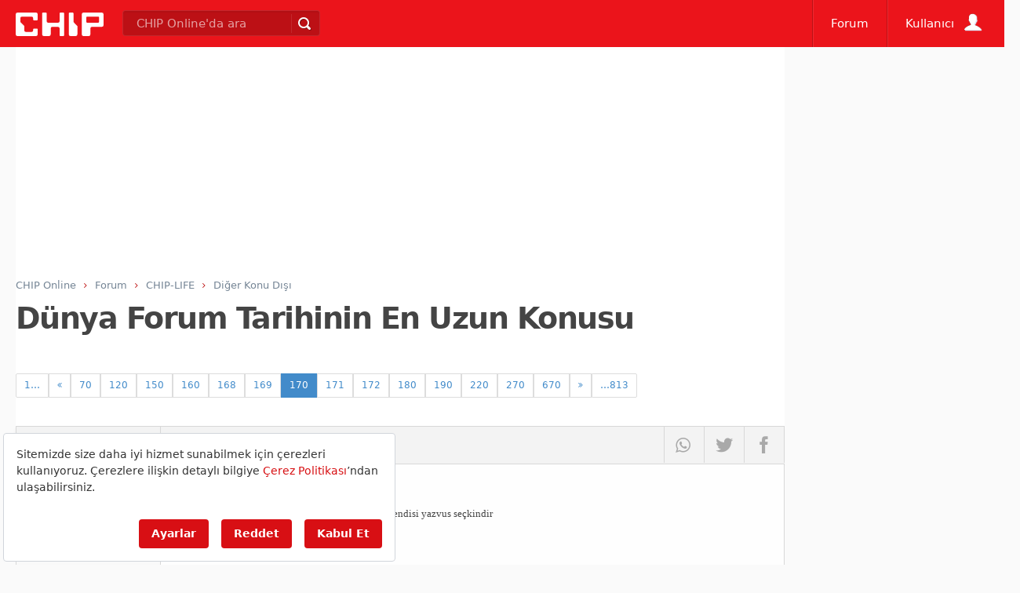

--- FILE ---
content_type: text/html; Charset=utf-8
request_url: https://forum.chip.com.tr/forum/dunya-forum-tarihinin-en-uzun-konusu_t108002_170.html
body_size: 29044
content:
<!doctype html>
<html lang="tr">
<head>
		<meta http-equiv="content-type" content="text/html; charset=utf-8" />
		<title>Dünya Forum Tarihinin En Uzun Konusu - Sayfa 170 - Diğer Konu Dışı Forumu   - CHIP Forum</title>
		<!--
		
		        __    _                   ___          
		  _____/ /_  (_)___  ____  ____  / (_)___  ___ 
		 / ___/ __ \/ / __ \/ __ \/ __ \/ / / __ \/ _ \
		/ /__/ / / / / /_/ / /_/ / / / / / / / / /  __/
		\___/_/ /_/_/ .___/\____/_/ /_/_/_/_/ /_/\___/ 
		           /_/           
		           
		                                 
		  0,44False  
		-->
		
		<link rel="dns-prefetch" href="https://fonts.gstatic.com" /><link rel="dns-prefetch" href="https://cdn.chip.gen.tr" /><link rel="dns-prefetch" href="https://ajax.googleapis.com" /><link rel="dns-prefetch" href="https://connect.facebook.net" /><link rel="dns-prefetch" href="https://pagead2.googlesyndication.com" /><link rel="dns-prefetch" href="https://googleads.g.doubleclick.net" /><link rel="dns-prefetch" href="https://ls.hit.gemius.pl" /><link rel="dns-prefetch" href="https://www.googletagservices.com" /><link rel="dns-prefetch" href="https://cdn.ampproject.org" /><link rel="preconnect" href="https://fonts.gstatic.com" /><link rel="preconnect" href="https://cdn.chip.gen.tr" /><link rel="preconnect" href="https://ajax.googleapis.com" /><link rel="preconnect" href="https://connect.facebook.net" /><link rel="preconnect" href="https://pagead2.googlesyndication.com" /><link rel="preconnect" href="https://googleads.g.doubleclick.net" /><link rel="preconnect" href="https://ls.hit.gemius.pl" /><link rel="preconnect" href="https://www.googletagservices.com" /><link rel="preconnect" href="https://cdn.ampproject.org" /><link rel="preload" href="https://fonts.gstatic.com/s/poppins/v9/pxiByp8kv8JHgFVrLCz7Z1JlFc-K.woff2" as="font"  crossorigin="anonymous" /><link rel="preload" href="https://fonts.gstatic.com/s/roboto/v20/KFOlCnqEu92Fr1MmEU9fChc4EsA.woff2" as="font"  crossorigin="anonymous" /><link rel="preload" href="https://fonts.gstatic.com/s/roboto/v20/KFOlCnqEu92Fr1MmEU9fBBc4.woff2" as="font"  crossorigin="anonymous" /><link rel="preload" href="https://fonts.gstatic.com/s/roboto/v20/KFOlCnqEu92Fr1MmWUlfCRc4EsA.woff2" as="font"  crossorigin="anonymous" /><link rel="preload" href="https://fonts.gstatic.com/s/roboto/v20/KFOlCnqEu92Fr1MmWUlfChc4EsA.woff2" as="font"  crossorigin="anonymous" /><link rel="preload" href="https://fonts.gstatic.com/s/roboto/v20/KFOmCnqEu92Fr1Mu4mxK.woff2" as="font"  crossorigin="anonymous" /><link rel="preload" href="https://fonts.gstatic.com/s/roboto/v20/KFOmCnqEu92Fr1Mu7GxKOzY.woff2" as="font"  crossorigin="anonymous" /><link rel="preload" href="/css/fonts/20210224/Chipico.woff" as="font"  /><link rel="preload" href="/css/fonts/20210224/tempesta.woff" as="font"  /><link rel="preload" href="//forum.chip.com.tr/css/20220418000000/chipstored.css" as="style"  onload="this.onload=null;this.rel='stylesheet'" crossorigin="anonymous" /><link rel="preload" href="//forum.chip.com.tr/css/20220418000000/chip.min.css" as="style"  onload="this.onload=null;this.rel='stylesheet'" crossorigin="anonymous" /><link rel="preload" href="https://code.jquery.com/jquery-3.4.1.min.js" as="script"  crossorigin="anonymous" /><link rel="preload" href="//forum.chip.com.tr/js/jquery-ui.min.js" as="script"  crossorigin="anonymous" /><link rel="preload" href="//forum.chip.com.tr/js/20240318000000/chipessentials.js" as="script"  crossorigin="anonymous" /><link rel="preload" href="//forum.chip.com.tr/js/20240318000000/chiphome.js" as="script"  crossorigin="anonymous" /><link rel="preload" href="https://fonts.googleapis.com/css2?family=Roboto:ital,wght@0,300;0,400;0,500;0,700;0,900;1,300;1,400;1,500;1,700&display=swap" as="style"  onload="this.onload=null;this.rel='stylesheet'" crossorigin="anonymous" /><link rel="prefetch" href="https://fonts.gstatic.com/s/poppins/v9/pxiByp8kv8JHgFVrLCz7Z1JlFc-K.woff2" as="font" crossorigin="anonymous" /><link rel="prefetch" href="https://fonts.gstatic.com/s/roboto/v20/KFOlCnqEu92Fr1MmEU9fChc4EsA.woff2" as="font" crossorigin="anonymous" /><link rel="prefetch" href="https://fonts.gstatic.com/s/roboto/v20/KFOlCnqEu92Fr1MmEU9fBBc4.woff2" as="font" crossorigin="anonymous" /><link rel="prefetch" href="https://fonts.gstatic.com/s/roboto/v20/KFOlCnqEu92Fr1MmWUlfCRc4EsA.woff2" as="font" crossorigin="anonymous" /><link rel="prefetch" href="https://fonts.gstatic.com/s/roboto/v20/KFOlCnqEu92Fr1MmWUlfChc4EsA.woff2" as="font" crossorigin="anonymous" /><link rel="prefetch" href="https://fonts.gstatic.com/s/roboto/v20/KFOmCnqEu92Fr1Mu4mxK.woff2" as="font" crossorigin="anonymous" /><link rel="prefetch" href="https://fonts.gstatic.com/s/roboto/v20/KFOmCnqEu92Fr1Mu7GxKOzY.woff2" as="font" crossorigin="anonymous" /><link rel="prefetch" href="/css/fonts/20210224/Chipico.woff" as="font" /><link rel="prefetch" href="/css/fonts/20210224/tempesta.woff" as="font" /><link rel="prefetch" href="//forum.chip.com.tr/css/20220418000000/chipstored.css" as="style" crossorigin="anonymous" /><link rel="prefetch" href="//forum.chip.com.tr/css/20220418000000/chip.min.css" as="style" crossorigin="anonymous" /><link rel="prefetch" href="https://code.jquery.com/jquery-3.4.1.min.js" as="script" crossorigin="anonymous" /><link rel="prefetch" href="//forum.chip.com.tr/js/jquery-ui.min.js" as="script" crossorigin="anonymous" /><link rel="prefetch" href="//forum.chip.com.tr/js/20240318000000/chipessentials.js" as="script" crossorigin="anonymous" /><link rel="prefetch" href="//forum.chip.com.tr/js/20240318000000/chiphome.js" as="script" crossorigin="anonymous" /><link rel="prefetch" href="https://fonts.googleapis.com/css2?family=Roboto:ital,wght@0,300;0,400;0,500;0,700;0,900;1,300;1,400;1,500;1,700&display=swap" as="style" crossorigin="anonymous" />
		
		<meta http-equiv="X-UA-Compatible" content="IE=edge">

		 
		
		<!-- Google tag (gtag.js) -->
		 
		<script src=https://bundles.efilli.com/forum.chip.com.tr.prod.js ></script>
		<script async src=https://www.googletagmanager.com/gtag/js?id=G-M2LXR0DP9D></script>
		<script>
		  window.dataLayer = window.dataLayer || [];
		  function gtag(){dataLayer.push(arguments);}
		  gtag('js', new Date());

		  gtag('config', 'G-M2LXR0DP9D');
		</script>
		
		<link content="CHIP Online" href="https://plus.google.com/+chiponlineturkiye" rel="publisher" />
		<meta name="title" content="Dünya Forum Tarihinin En Uzun Konusu - Sayfa 170 - Diğer Konu Dışı Forumu" />
		<meta name="description" content="http://www.youtube.com/watch?v=_nAIftttKO4arkadaşlar şunu bir din" /><link rel="alternate" media="only screen and (max-width: 640px)" href="https://forum.chip.com.tr/forum/dunya-forum-tarihinin-en-uzun-konusu_t108002_170.html" /><link rel="alternate" media="handheld" href="https://forum.chip.com.tr/forum/dunya-forum-tarihinin-en-uzun-konusu_t108002_170.html" /><meta name="robots" content="all" /><meta name="googlebot" content="all" /><link rel="next" href="https://forum.chip.com.tr/forum/dunya-forum-tarihinin-en-uzun-konusu_t108002_171.html" /><link rel="prev" href="https://forum.chip.com.tr/forum/dunya-forum-tarihinin-en-uzun-konusu_t108002_169.html" /><meta name="cXenseParse:pageclass" content="frontpage"/><meta property="image" content="https://forum.chip.com.tr/images/bolum/forum.png" /><meta property="thumbnail" content="https://forum.chip.com.tr/images/bolum/forum.png" />
		<meta property="name" content="Dünya Forum Tarihinin En Uzun Konusu - Sayfa 170 - Diğer Konu Dışı Forumu" />
		<meta property="description" content="http://www.youtube.com/watch?v=_nAIftttKO4arkadaşlar şunu bir din" />
	
		<meta property="fb:pages" content="330449759204" />
		<meta property="og:locale" content="tr_TR" />
		<meta property="og:site_name" content="CHIP Online" />
		<meta property="og:url" content="https://forum.chip.com.tr/forum/dunya-forum-tarihinin-en-uzun-konusu_t108002_170.html" />
		
		
		<meta name="og:title" content="Dünya Forum Tarihinin En Uzun Konusu - Sayfa 170 - Diğer Konu Dışı Forumu" />
		
		<meta property="og:image" content="https://forum.chip.com.tr/images/bolum/forum.png" /><meta property="og:description" content="http://www.youtube.com/watch?v=_nAIftttKO4arkadaşlar şunu bir din" /><meta property="og:type" content="website" />
		<meta property="fb:app_id" content="159198717428093" />
		<meta property="twitter:card" content="summary_large_image">
		<meta property="twitter:site" content="@chiponline">
		<meta property="twitter:creator" content="@chiponline">
		<meta property="twitter:title" content="Dünya Forum Tarihinin En Uzun Konusu - Sayfa 170 - Diğer Konu Dışı Forumu" />
		<meta property="twitter:description" content="http://www.youtube.com/watch?v=_nAIftttKO4arkadaşlar şunu bir din" /><meta property="twitter:image:src" content="https://forum.chip.com.tr/images/bolum/forum.png" />
		
		
		<script type="text/javascript">/*
 head.core - v1.0.2  head.css3 - v1.0.0  head.load - v1.0.3 */
(function(a,y){function f(a){A[A.length]=a}function n(a){q.className=q.className.replace(new RegExp(" ?\\b"+a+"\\b"),"")}function p(a,f){for(var c=0,q=a.length;c<q;c++)f.call(a,a[c],c)}function t(){q.className=q.className.replace(/ (w-|eq-|gt-|gte-|lt-|lte-|portrait|no-portrait|landscape|no-landscape)\d+/g,"");var e=a.innerWidth||q.clientWidth,g=a.outerWidth||a.screen.width;k.screen.innerWidth=e;k.screen.outerWidth=g;f("w-"+e);p(c.screens,function(a){e>a?(c.screensCss.gt&&f("gt-"+a),c.screensCss.gte&&
f("gte-"+a)):e<a?(c.screensCss.lt&&f("lt-"+a),c.screensCss.lte&&f("lte-"+a)):e===a&&(c.screensCss.lte&&f("lte-"+a),c.screensCss.eq&&f("e-q"+a),c.screensCss.gte&&f("gte-"+a))});g=a.innerHeight||q.clientHeight;var d=a.outerHeight||a.screen.height;k.screen.innerHeight=g;k.screen.outerHeight=d;k.feature("portrait",g>e);k.feature("landscape",g<e)}function w(){a.clearTimeout(e);e=a.setTimeout(t,50)}var l=a.document,g=a.navigator,u=a.location,q=l.documentElement,A=[],c={screens:[240,320,480,640,768,800,
1024,1280,1440,1680,1920],screensCss:{gt:!0,gte:!1,lt:!0,lte:!1,eq:!1},browsers:[{ie:{min:6,max:11}}],browserCss:{gt:!0,gte:!1,lt:!0,lte:!1,eq:!0},html5:!0,page:"-page",section:"-section",head:"head"};if(a.head_conf)for(var d in a.head_conf)a.head_conf[d]!==y&&(c[d]=a.head_conf[d]);var k=a[c.head]=function(){k.ready.apply(null,arguments)};k.feature=function(a,c,e){if(!a)return q.className+=" "+A.join(" "),A=[],k;"[object Function]"===Object.prototype.toString.call(c)&&(c=c.call());f((c?"":"no-")+
a);k[a]=!!c;e||(n("no-"+a),n(a),k.feature());return k};k.feature("js",!0);d=g.userAgent.toLowerCase();g=/mobile|android|kindle|silk|midp|phone|(windows .+arm|touch)/.test(d);k.feature("mobile",g,!0);k.feature("desktop",!g,!0);d=/(chrome|firefox)[ \/]([\w.]+)/.exec(d)||/(iphone|ipad|ipod)(?:.*version)?[ \/]([\w.]+)/.exec(d)||/(android)(?:.*version)?[ \/]([\w.]+)/.exec(d)||/(webkit|opera)(?:.*version)?[ \/]([\w.]+)/.exec(d)||/(msie) ([\w.]+)/.exec(d)||/(trident).+rv:(\w.)+/.exec(d)||[];g=d[1];d=parseFloat(d[2]);
switch(g){case "msie":case "trident":g="ie";d=l.documentMode||d;break;case "firefox":g="ff";break;case "ipod":case "ipad":case "iphone":g="ios";break;case "webkit":g="safari"}k.browser={name:g,version:d};k.browser[g]=!0;for(var z=0,E=c.browsers.length;z<E;z++)for(var r in c.browsers[z])if(g===r){f(r);for(var x=c.browsers[z][r].max,m=c.browsers[z][r].min;m<=x;m++)d>m?(c.browserCss.gt&&f("gt-"+r+m),c.browserCss.gte&&f("gte-"+r+m)):d<m?(c.browserCss.lt&&f("lt-"+r+m),c.browserCss.lte&&f("lte-"+r+m)):
d===m&&(c.browserCss.lte&&f("lte-"+r+m),c.browserCss.eq&&f("eq-"+r+m),c.browserCss.gte&&f("gte-"+r+m))}else f("no-"+r);f(g);f(g+parseInt(d,10));c.html5&&"ie"===g&&9>d&&p("abbr article aside audio canvas details figcaption figure footer header hgroup main mark meter nav output progress section summary time video".split(" "),function(a){l.createElement(a)});p(u.pathname.split("/"),function(a,e){if(2<this.length&&this[e+1]!==y)e&&f(this.slice(e,e+1).join("-").toLowerCase()+c.section);else{a=a||"index";
var g=a.indexOf(".");0<g&&(a=a.substring(0,g));q.id=a.toLowerCase()+c.page;e||f("root"+c.section)}});k.screen={height:a.screen.height,width:a.screen.width};t();var e=0;a.addEventListener?a.addEventListener("resize",w,!1):a.attachEvent("onresize",w)})(window);
(function(a,y){function f(a){var f=a.charAt(0).toUpperCase()+a.substr(1);a=(a+" "+w.join(f+" ")+f).split(" ");a:{for(c in a)if(p[a[c]]!==y){var c=!0;break a}c=!1}return!!c}var n=a.document.createElement("i"),p=n.style,t=" -o- -moz- -ms- -webkit- -khtml- ".split(" "),w=["Webkit","Moz","O","ms","Khtml"],l=a[a.head_conf&&a.head_conf.head||"head"],g={localstorage:function(){if("undefined"!==typeof localStorage)try{return localStorage.setItem("lstest","yes"),"yes"===localStorage.getItem("lstest")?(localStorage.removeItem("lstest"),
window.chipStorageReady=!0):window.chipStorageReady=!1}catch(q){return window.chipStorageReady=!1}else return window.chipStorageReady=!1},gradient:function(){p.cssText=("background-image:"+t.join("gradient(linear,left top,right bottom,from(#9f9),to(#fff));background-image:")+t.join("linear-gradient(left top,#eee,#fff);background-image:")).slice(0,-17);return!!p.backgroundImage},rgba:function(){p.cssText="background-color:rgba(0,0,0,0.5)";return!!p.backgroundColor},opacity:function(){return""===n.style.opacity},
textshadow:function(){return""===p.textShadow},multiplebgs:function(){p.cssText="background:url(https://),url(https://),red url(https://)";var a=(p.background||"").match(/url/g);return"[object Array]"===Object.prototype.toString.call(a)&&3===a.length},boxshadow:function(){return f("boxShadow")},borderimage:function(){return f("borderImage")},borderradius:function(){return f("borderRadius")},cssreflections:function(){return f("boxReflect")},csstransforms:function(){return f("transform")},csstransitions:function(){return f("transition")},
touch:function(){return"ontouchstart"in a},retina:function(){return 1<a.devicePixelRatio},fontface:function(){var a=l.browser.version;switch(l.browser.name){case "ie":return 9<=a;case "chrome":return 13<=a;case "ff":return 6<=a;case "ios":return 5<=a;case "android":return!1;case "webkit":return 5.1<=a;case "opera":return 10<=a;default:return!1}}},u;for(u in g)g[u]&&l.feature(u,g[u].call(),!0);l.feature()})(window);
(function(a,y){function f(){}function n(b,a){if(b){"object"===typeof b&&(b=[].slice.call(b));for(var v=0,c=b.length;v<c;v++)a.call(b,b[v],v)}}function p(b,a){var v=Object.prototype.toString.call(a).slice(8,-1);return a!==y&&null!==a&&v===b}function t(b){return p("Function",b)}function w(b){return p("Array",b)}function l(b){b=b||f;b._done||(b(),b._done=1)}function g(b){var a={};if("object"===typeof b)for(var c in b)b[c]&&(a={name:c,url:b[c]});else a=b.split("/"),a=a[a.length-1],c=a.indexOf("?"),a=
{name:-1!==c?a.substring(0,c):a,url:b};return(b=D[a.name])&&b.url===a.url?b:D[a.name]=a}function u(b){b=b||D;for(var a in b)if(b.hasOwnProperty(a)&&4!==b[a].state)return!1;return!0}function q(b){b.state=2;n(b.onpreload,function(b){b.call()})}function A(b,a){b.state===y&&(b.state=1,b.onpreload=[],E({url:b.url,type:"cache"},function(){q(b)}))}function c(){var b=arguments,a=b[b.length-1],c=[].slice.call(b,1),e=c[0];t(a)||(a=null);if(w(b[0]))return b[0].push(a),h.load.apply(null,b[0]),h;e?(n(c,function(b){!t(b)&&
b&&A(g(b))}),k(g(b[0]),t(e)?e:function(){h.load.apply(null,c)})):k(g(b[0]));return h}function d(){var b=arguments,a=b[b.length-1],c={};t(a)||(a=null);if(w(b[0]))return b[0].push(a),h.load.apply(null,b[0]),h;n(b,function(b,e){b!==a&&(b=g(b),c[b.name]=b)});n(b,function(b,e){b!==a&&(b=g(b),k(b,function(){u(c)&&l(a)}))});return h}function k(b,a){a=a||f;4===b.state?a():3===b.state?h.ready(b.name,a):1===b.state?b.onpreload.push(function(){k(b,a)}):(b.state=3,E(b,function(){b.state=4;a();n(C[b.name],function(b){l(b)});
B&&u()&&n(C.ALL,function(b){l(b)})}))}function z(b){b=(b||"").split("?")[0].split(".");return b[b.length-1].toLowerCase()}function E(b,c){function g(b){d.onload=d.onreadystatechange=d.onerror=null;c()}function h(f){f=f||a.event;if("load"===f.type||/loaded|complete/.test(d.readyState)&&(!e.documentMode||9>e.documentMode))a.clearTimeout(b.errorTimeout),a.clearTimeout(b.cssTimeout),d.onload=d.onreadystatechange=d.onerror=null,c()}function v(){if(4!==b.state&&20>=b.cssRetries){for(var c=0,f=e.styleSheets.length;c<
f;c++)if(e.styleSheets[c].href===d.href){h({type:"load"});return}b.cssRetries++;b.cssTimeout=a.setTimeout(v,250)}}c=c||f;if("css"===z(b.url)){var d=e.createElement("link");d.type="text/"+(b.type||"css");d.rel="stylesheet";d.href=b.url;b.cssRetries=0;b.cssTimeout=a.setTimeout(v,500)}else d=e.createElement("script"),d.type="text/"+(b.type||"javascript"),d.defer="defer",d.src=b.url;d.onload=d.onreadystatechange=h;d.onerror=g;d.async=!1;d.defer=!1;b.errorTimeout=a.setTimeout(function(){g({type:"timeout"})},
7E3);var k=e.head||e.getElementsByTagName("head")[0];k.insertBefore(d,k.lastChild)}function r(){for(var b=e.getElementsByTagName("script"),a=0,c=b.length;a<c;a++){var d=b[a].getAttribute("data-headjs-load");if(d){h.load(d);break}}}function x(){e.body?B||(B=!0,r(),n(G,function(b){l(b)})):(a.clearTimeout(h.readyTimeout),h.readyTimeout=a.setTimeout(x,50))}function m(){e.addEventListener?(e.removeEventListener("DOMContentLoaded",m,!1),x()):"complete"===e.readyState&&(e.detachEvent("onreadystatechange",
m),x())}var e=a.document,G=[],C={},D={},I="async"in e.createElement("script")||"MozAppearance"in e.documentElement.style||a.opera,B,H=a.head_conf&&a.head_conf.head||"head",h=a[H]=a[H]||function(){h.ready.apply(null,arguments)};if("complete"===e.readyState)x();else if(e.addEventListener)e.addEventListener("DOMContentLoaded",m,!1),a.addEventListener("load",x,!1);else{e.attachEvent("onreadystatechange",m);a.attachEvent("onload",x);var F=!1;try{F=!a.frameElement&&e.documentElement}catch(b){}F&&F.doScroll&&
function v(){if(!B){try{F.doScroll("left")}catch(J){a.clearTimeout(h.readyTimeout);h.readyTimeout=a.setTimeout(v,50);return}x()}}()}h.load=h.js=I?d:c;h.test=function(b,a,c,d){b="object"===typeof b?b:{test:b,success:a?w(a)?a:[a]:!1,failure:c?w(c)?c:[c]:!1,callback:d||f};(a=!!b.test)&&b.success?(b.success.push(b.callback),h.load.apply(null,b.success)):!a&&b.failure?(b.failure.push(b.callback),h.load.apply(null,b.failure)):d();return h};h.ready=function(a,c){if(a===e)return B?l(c):G.push(c),h;t(a)&&
(c=a,a="ALL");if(w(a)){var b={};n(a,function(a){b[a]=D[a];h.ready(a,function(){u(b)&&l(c)})});return h}if("string"!==typeof a||!t(c))return h;var d=D[a];if(d&&4===d.state||"ALL"===a&&u()&&B)return l(c),h;(d=C[a])?d.push(c):d=C[a]=[c];return h};h.ready(e,function(){u()&&n(C.ALL,function(a){l(a)});h.feature&&h.feature("domloaded",!0)})})(window);
function chipStorage(c,b,d,e){if(head.localstorage){var a=!1;a="undefined"==typeof localStorage[c+"_ver"]?!1:localStorage[c+"_ver"]!==e?!1:!0;0==a&&window.XMLHttpRequest?(a=new XMLHttpRequest,a.onreadystatechange=function(){if(4==this.readyState&&200==this.status)switch(localStorage[c]=this.responseText,localStorage[c+"_ver"]=e,d){case "css":var a=document.createElement("style");a.innerHTML=this.responseText;document.getElementsByTagName("head")[0].appendChild(a)}},b=0<b.indexOf("?")?b+"&t="+Math.random():
b+"?t="+Math.random(),a.open("GET",b,!0),a.send()):(b=document.createElement("style"),b.innerHTML=localStorage[c],document.getElementsByTagName("head")[0].appendChild(b))}else switch(d){case "css":a=document.createElement("link"),a.href=b,a.rel="stylesheet",a.type="text/css",document.getElementsByTagName("head")[0].appendChild(a)}};
</script><style>:root{--bs-font-sans-serif:system-ui,-apple-system,"Segoe UI",Roboto,"Helvetica Neue",Arial,"Noto Sans","Liberation Sans",sans-serif,"Apple Color Emoji","Segoe UI Emoji","Segoe UI Symbol","Noto Color Emoji"}html,body,div,span,object,iframe,h1,h2,h3,h4,h5,h6,p,blockquote,pre,abbr,address,cite,code,del,dfn,em,img,ins,kbd,q,samp,small,strong,sub,sup,var,b,i,dl,dt,dd,ol,ul,li,fieldset,form,label,legend,table,caption,tbody,tfoot,thead,tr,th,td,article,aside,canvas,details,figcaption,figure,footer,header,hgroup,menu,nav,section,summary,time,mark,audio,video{margin:0;padding:0;border:0;font-size:100%;font:inherit;vertical-align:baseline}article,aside,details,figcaption,figure,footer,header,hgroup,menu,nav,section{display:block}blockquote,q{quotes:none}blockquote:before,blockquote:after,q:before,q:after{content:'';content:none}mark{background-color:#ff9;color:#000;font-style:italic;font-weight:bold}del{text-decoration:line-through}abbr[title],dfn[title]{border-bottom:1px dotted;cursor:help}table{border-collapse:collapse;border-spacing:0}hr{display:block;height:1px;border:0;border-top:1px solid #ccc;margin:1em 0;padding:0}input,select{vertical-align:middle}body{font:13px/1.231 sans-serif;*font-size:small}select,input,textarea,button{font:99% sans-serif}pre,code,kbd,samp{font-family:monospace,sans-serif}html{overflow-y:scroll}a:hover,a:active{outline:0}ul,ol{margin-left:2em}ol{list-style-type:decimal}nav ul,nav li{margin:0;list-style:none;list-style-image:none}small{font-size:85%}strong,th{font-weight:bold}sub,sup{font-size:75%;line-height:0;position:relative}sup{top:-0.5em}sub{bottom:-0.25em}pre{white-space:pre;white-space:pre-wrap;word-wrap:break-word;padding:15px}textarea{overflow:auto}.ie6 legend,.ie7 legend{margin-left:-7px}input[type="radio"]{vertical-align:text-bottom}input[type="checkbox"]{vertical-align:baseline}.ie7 input[type="checkbox"]{vertical-align:baseline}.ie6 input{vertical-align:text-bottom}label,input[type="button"],input[type="submit"],input[type="image"],button{cursor:pointer}button,input,select,textarea{margin:0}input:invalid,textarea:invalid{border-radius:1px;-moz-box-shadow:0 0 5px red;-webkit-box-shadow:0 0 5px red;box-shadow:0 0 5px red}.no-boxshadow input:invalid,.no-boxshadow textarea:invalid{background-color:#f0dddd}a:link{-webkit-tap-highlight-color:rgba(0,0,0,.5)}button{width:auto;overflow:visible}.ie7 img{-ms-interpolation-mode:bicubic}body,select,input,textarea{color:#444}h1,h2,h3,h4,h5,h6{font-weight:bold}#anamenu .menu .menuWrapper{display:none}figure{background-repeat:no-repeat}.asCarousel{height:300px;position:relative;margin-bottom:40px}.asCarousel .owl-item{overflow:hidden}.carouselPage{width:100%;height:300px;overflow:hidden}.carbg{display:block;width:100%;height:100%;background-repeat:no-repeat;background-position:center center;background-size:cover}.cara{display:block;width:100%;height:100%;overflow:hidden}.cara:before{content:"";position:absolute;display:block;height:100%;width:100%;background:url([data-uri]);background:-moz-linear-gradient(top,rgba(0,0,0,0) 0,rgba(0,0,0,0) 33%,rgba(0,0,0,0.65) 100%);background:-webkit-gradient(linear,left top,left bottom,color-stop(0%,rgba(0,0,0,0)),color-stop(33%,rgba(0,0,0,0)),color-stop(100%,rgba(0,0,0,0.65)));background:-webkit-linear-gradient(top,rgba(0,0,0,0) 0,rgba(0,0,0,0) 33%,rgba(0,0,0,0.65) 100%);background:-o-linear-gradient(top,rgba(0,0,0,0) 0,rgba(0,0,0,0) 33%,rgba(0,0,0,0.65) 100%);background:-ms-linear-gradient(top,rgba(0,0,0,0) 0,rgba(0,0,0,0) 33%,rgba(0,0,0,0.65) 100%);background:linear-gradient(to bottom,rgba(0,0,0,0) 0,rgba(0,0,0,0) 33%,rgba(0,0,0,0.65) 100%);bottom:0;z-index:0}.cara .content{position:absolute;bottom:0;width:100%;box-sizing:border-box;padding:2% 5%;text-shadow:2px 2px 2px #000,0px 0 2px #000}.cara h3{font-family:'Poppins',serif;font-size:2em;font-weight:700;color:#eee;line-height:1.3em;padding-bottom:.3em}.cara:hover:before{background:rgba(0,0,0,.5)}.carfull .carbg,.carhalf .carbg{-moz-transition:all .5s;-webkit-transition:all .5s;transition:all .5s;-moz-transform:scale(1,1);-webkit-transform:scale(1,1);transform:scale(1,1);background-position:center center;background-repeat:no-repeat;background-size:cover;position:absolute;top:0;left:0;width:100%;height:100%}.buttonp{padding-bottom:0;text-align:center}.buttonp a.gbtnTertiary,.buttonp a.gbtnPrimary{width:45%;overflow:hidden;font-size:1em;float:left;margin-bottom:0;margin-right:2%;margin-left:3%}.buttonp:after{clear:both;content:'';height:1px;display:block}.buttonp.single a.gbtnTertiary,.buttonp.single a.gbtnPrimary{margin-left:auto;margin-right:auto;float:none;display:inline-block}.carfull:hover .carbg,.carhalf:hover .carbg{-moz-transition:all .5s;-webkit-transition:all .5s;transition:all .5s;-moz-transform:scale(1.2,1.2);-webkit-transform:scale(1.2,1.2);transform:scale(1.2,1.2)}.carfull,.carhalf{overflow:hidden!important;display:block}.carfull:hover h3,.carhalf:hover h3,a.cara:hover h3{color:#f90}a.cara p{color:#eee;line-height:1.4em;font-size:1em}.carhalf{width:100%;height:50%;position:relative;display:block}.carhalf p{display:none}.carhalf h3{font-size:1.6em}.carstandard{width:340px}.carlarge1{width:487px}.carmidpage{width:292px}.asCover{position:relative;height:310px}.carouselPage .carhalf:first-child{border-bottom:1px solid #fff}figure.image{max-width:100%}.ad728{height:250px}@media all and (max-width:1440px){.carstandard{width:288px}.carlarge1{width:404px}.carmidpage{width:245px}}@media all and (max-width:1024px){.asCarousel{font-size:.86em}.asCover{position:static!important}.carouselPage{width:100%;height:250px}.carstandard{width:100%}.carlarge1{width:100%}.carmidpage{width:100%}.ad728{height:120px}}@media all and (max-width:640px){.cara:before{box-shadow:0 -1px 0 1px rgba(255,255,255,1) inset}.asCarousel{font-size:.86em}.carouselPage{max-height:250px!important;height:250px!important;overflow:hidden!important}.asCover{position:static!important}@media only screen and (min-device-width:961px){.onlymobile{display:none!important}}@media only screen and (max-device-width:960px){.onlydesktop{display:none!important}}}.anafooter .topfooter{align-items:center;background-color:#000;display:flex;flex-direction:column;padding-bottom:40px;padding-top:40px;color:#fff;text-shadow:0;text-align:center}.anafooter .topfooter nav{margin-bottom:40px;text-align:center}.topfooter nav a{color:#fff;margin-right:20px;text-decoration:none}.topfooter nav a:hover{color:#eee;text-decoration:none}.anafooter>.topfooter>nav>a:not(:last-child):after{color:#fff;content:"-";padding-left:20px}.anafooter>.footer{background-color:#eb141b;padding-bottom:20px;width:100%;padding-top:20px;text-align:center;color:#fff;text-shadow:0}</style>
		<script>var rfd=!1;0<location.hash.indexOf("rf")&&(rfd=!0,history.replaceState("",document.title,window.location.pathname));</script>

			
		
				
		<script type="text/javascript">
			chipStorage('chipstoragecss','/css/20220418000000/chipstored.css','css','20220418000000');chipStorage('chipmaincss','/css/20220418000000/chip.min.css','css','20220418000000');chipStorage('googlefonts','https://fonts.googleapis.com/css2?family=Roboto:ital,wght@0,300;0,400;0,500;0,700;0,900;1,300;1,400;1,500;1,700&display=swap','css','20160915');
			var sunucu = { anadomain: 'forum.chip.com.tr', imgcdn: 'forum.chip.com.tr', imgcdnsecure: 'forum.chip.com.tr', xhrdomain: 'forum.chip.com.tr', xhrpath:'/scripts/xhr/' };
			var chipvars = { abact: true, analyticsId: '', facebookappid: '159198717428093', twittername: 'chiponline', recaptcha: '6LdXS_oSAAAAAO6DaN889F4PlGsNLSG155V2ryCz', googleappid: '826015667302.apps.googleusercontent.com', googlepkey: 'AIzaSyBzI4jM7jV0ZnOJOypb5xOFFTB5g_FAXbs', atid: 'ra-4db577e72da1144d', onesigid: '3b1f917b-4c37-4578-b41a-be47a8f66eec', iurclientid: 'ec24121b8b6f520', rft: 150, dailyvid: false, spbt: true, rf: true , canonicalurl: 'https://forum.chip.com.tr/forum/dunya-forum-tarihinin-en-uzun-konusu_t108002_170.html', addthisid: 'ra-4db577e72da1144d', addthisdomain: 'www.chip.com.tr' }
			window.addthis_share = { 'passthrough': { 'facebook':{ 'app_id' : chipvars.facebookappid, 'redirect_uri': 'https://forum.chip.com.tr/forum/dunya-forum-tarihinin-en-uzun-konusu_t108002_170.html'}}};
			window.sunucu = sunucu; window.chipvars = chipvars;var hcss = [""];
			
			if(head.browser.ie&&head.browser.version<10){for(var hc=0;hc<hcss.length;hc++){head.load(hcss[hc])}}else{head.load(hcss)};
			
			window.___gcfg = { lang: 'tr-TR', parsetags: 'explicit' };
	
		
			var chipScriptList = [];
		
			
			
			Array.prototype.push.apply(chipScriptList, [{'ads': '//forum.chip.com.tr/reklam/ads.js'}, { 'jqueryui': '//forum.chip.com.tr/js/jquery-ui.min.js'}, { 'chipessentials': "//forum.chip.com.tr/js/20240318000000/chipessentials.js"},{ 'chiphome': '//forum.chip.com.tr/js/20240318000000/chiphome.js' }, "//forum.chip.com.tr/js/jquery.poshytip.min.js","//forum.chip.com.tr/js/jquery.fancybox.pack.js" ,"//forum.chip.com.tr/js/forums.js"]);
			
		
			
		</script>
		

		
		<!--[if lte IE 9]>
  		<link href="//forum.chip.com.tr/css/lt-ie9.css" rel="stylesheet" type="text/css" />
		<![endif]-->
		<meta name="apple-mobile-web-app-capable" content="yes" />
		<link rel="manifest" href="/manifest.json" defer /> 
		<link href="//forum.chip.com.tr/images/ico/chiponline-57x57.webp" rel="apple-touch-icon" sizes="57x57" /><link href="//forum.chip.com.tr/images/ico/chiponline-60x60.png" rel="apple-touch-icon" sizes="60x60" /><link href="//forum.chip.com.tr/images/ico/chiponline-72x72.png" rel="apple-touch-icon" sizes="72x72" /><link href="//forum.chip.com.tr/images/ico/chiponline-76x76.png" rel="apple-touch-icon" sizes="76x76" /><link href="//forum.chip.com.tr/images/ico/chiponline-114x114.png" rel="apple-touch-icon" sizes="114x114" /><link href="//forum.chip.com.tr/images/ico/chiponline-120x120.png" rel="apple-touch-icon" sizes="120x120" /><link href="//forum.chip.com.tr/images/ico/chiponline-144x144.png" rel="apple-touch-icon" sizes="144x144" /><link href="//forum.chip.com.tr/images/ico/chiponline-152x152.png" rel="apple-touch-icon" sizes="152x152" /><link href="//forum.chip.com.tr/images/ico/chiponline-180x180.png" rel="apple-touch-icon" sizes="180x180" /><link href="//forum.chip.com.tr/images/ico/chiponline-192x192.png" rel="icon" sizes="192x192" type="image/png" /><link href="//forum.chip.com.tr/images/ico/chiponline-16x16.png" rel="icon" sizes="16x16" type="image/png" /><link href="//forum.chip.com.tr/images/ico/chiponline-24x24.png" rel="icon" sizes="24x24" type="image/png" /><link href="//forum.chip.com.tr/images/ico/chiponline-32x32.png" rel="icon" sizes="32x32" type="image/png" /><link href="//forum.chip.com.tr/images/ico/chiponline-48x48.png" rel="icon" sizes="48x48" type="image/png" /><link href="//forum.chip.com.tr/images/ico/chiponline-96x96.webp" rel="icon" sizes="96x96" type="image/webp" /><link href="/favicon.ico" rel="shortcut icon" />
		<meta name="theme-color" content="#eb443f">
		<meta name="application-name" content="CHIP Online" />
		<meta name="viewport" id="viewport" content="width=device-width,initial-scale=1.0">
	
		<meta name="medyanet:sensitivecontent" content="true" /><script type="text/javascript">forumtopicvars = { catid: 13, forumid: 53, topicid: 108002};</script>
		<link rel="canonical" href="https://forum.chip.com.tr/forum/dunya-forum-tarihinin-en-uzun-konusu_t108002_170.html" />
		
  
     
     	<script async src="https://securepubads.g.doubleclick.net/tag/js/gpt.js"></script>
			
<meta property="chipcategory" content="forum" />	

<script async type="text/javascript" id="empower-ad-script" src="https://static.virgul.com/theme/mockups/adcode/outside.js?namespace=empower&class=empower-ad&site=chip_tr"></script>



<style>#cpmenu{width:220px}.dm-textarea{background-color:#fff;padding:8px 8px;line-height:1.6em}a,div,p,td,li,span{max-height:999999em}.no-min-width{min-width:0}.min-width-728{min-width:728px}.responsive-text-show{display:none;visibility:hidden}#forumwrap{font-size:.92em;line-height:1.6em;margin-bottom:30px}#forumwrap:after{clear:both;content:'';width:100%;display:block}#forumwrap a{text-decoration:none}#forumwrap a:visited{text-decoration:none}#forumwrap a:hover{text-decoration:none;-webkit-transition:all .15s ease-in-out;transition:all .15s ease-in-out}.forumbox-row>div{border-bottom:1px solid #d8d8d8;padding:15px 20px;display:table-cell;vertical-align:top;position:relative;background-color:rgba(255,255,255,0.5)}.forumbox-row:hover>div,.thread-row:hover>div{background-color:#ebebeb;-webkit-transition:all .15s ease-in-out;transition:all .15s ease-in-out}.thread-row>div{display:table-cell;vertical-align:top;border-bottom:1px solid #d8d8d8;padding:10px 10px 0 10px}.forumbox{border:1px solid #d8d8d8;margin-bottom:15px;background-color:#f9f9f9;width:100%;clear:left}.threadbox{border:1px solid #d8d8d8;background-color:#f9f9f9;clear:left}.boxShadow,.box-shadow{-moz-box-shadow:0 3px 1px 0 rgba(0,0,0,0.02);-webkit-box-shadow:0 3px 1px 0 rgba(0,0,0,0.02);-o-box-shadow:0 3px 1px 0 rgba(0,0,0,0.02);box-shadow:0 3px 1px 0 rgba(0,0,0,0.02)}.forum-head{background:#f9f9f9;color:#454545;border-bottom:1px solid #d8d8d8;position:relative;-moz-box-shadow:0 3px 3px rgba(0,0,0,.05);-webkit-box-shadow:0 3px 3px rgba(0,0,0,.05);-o-box-shadow:0 3px 3px rgba(0,0,0,.05);box-shadow:0 3px 3px rgba(0,0,0,.05);padding:0 0 0 20px;margin:0;clear:left}.cola,.collapse{padding:10px 20px;border-left:1px solid #d8d8d8}.forum-head h2.categorytitle,.forum-head h2.forumtitle{font-weight:500;margin:14px 0;padding:0;font-size:18px;font-family:var(--bs-font-sans-serif);display:inline-block;font-style:normal}.forum-head h2 i{margin-right:6px;font-size:.8em}#forumwrap .fonticon{font-size:.7em}.forumhome-whats_going_on,.forum-bottom-billboard-sibling{clear:none!important;width:100%;background-color:#f9f9f9;border:1px solid #d8d8d8}.forumhome-whats_going_on .smallfont{margin:10px 5px;padding-left:15px;clear:left;font-size:11pt;line-height:2em}.threadbox h4{background-color:#d8d8d8;font-size:11pt;margin:-1px 0 0;float:left;clear:left;padding:6px 0;width:100%;text-indent:11pt}.forumhome-whats_going_on h3{background-color:#d8d8d8;font-size:11pt;margin-top:0;padding:5px 0;float:left;width:100%;text-indent:15px}#forumwrap .forum-head h2 a{color:#666}.title-prefix{color:#aaa}.forum-childforum-listings{display:table;width:100%;padding:0;margin:0}.thread-listing{display:table;width:100%;padding:0;margin:0}.forumbox-row,.thread-row{display:table-row;width:100%}.forumnav{clear:both;margin:10px 0;position:relative;width:100%}.forumnav:after{clear:both;content:'';display:block;width:100%}.forumsort{padding:6px 6px;background-color:#d8d8d8}.fsform{float:right}.fsinfo{float:left;line-height:36px}.forumsort:after{width:100%;clear:both;content:'';display:block}.forumnav .navbuttons{float:left;white-space:nowrap}.reversebuttoncon{background-color:#828282;color:#eee;width:1em;height:1em;text-align:center;position:relative;top:2px;padding:1px 1px;border-radius:100% 100%;display:inline-block}.forumnav .navpaging{float:right}.forumnav .navpaging .pagination{margin:6px 0 0}.threadbit-pagelinks{margin-left:5px}.post-head-container span.uyename{color:#444}.post-head-container .uyename{font-size:1.08em}#forumwrap h1.pagetitle{margin-bottom:10px}.threadbit-pagelinks a{margin-right:2px}span.threadbit-pagelinks.smallfont{display:inline-block;line-height:normal;font-size:.92em;line-height:1em;margin-bottom:0;padding-left:5px}.thread-pagenav:hover{color:#454545;background-color:#d8d8d8;-webkit-transition:all .15s ease-in-out;transition:all .15s ease-in-out}.thread-pagenav{border:1px solid #d8d8d8;padding:2px 6px 0;margin-right:-1px;text-align:center;vertical-align:top}.thread-pagenav .fonticon-angle-double-right{position:relative;top:-1px}@media all and (max-width:1272px){span.threadbit-pagelinks.smallfont{float:right;margin-top:10px;padding-bottom:6px;clear:right}}.forum-cell{width:100%;position:relative}.thread-icon-cell{padding:10px 0 10px 10px;width:51px;font-size:24px;color:#a9a9a9;min-width:51px;line-height:32px;max-width:51px}.thread-info-cell{width:100%}.thread-row .info-cell{min-width:190px}.threadTitleUnread{font-weight:700;font-size:.92em}.threadTitle{font-family:var(--bs-font-sans-serif);position:relative;font-size:1em}.thread-prefix,.thread-prefix a{display:inline-block;margin-right:5px;color:#727272}.thread-title-cell h3{display:inline-block;font-weight:normal;position:relative;font-size:1.12em;padding:0;margin:0}.smallfont{margin-bottom:6px;display:inline-block}.forum-cell a,.thread-title-cell a,.thread-icon-cell a,.forum-cell a:visited,.thread-title-cell a:visited,.thread-icon-cell a:visited,.forum-cell a:active,.thread-title-cell a:active,.thread-icon-cell a:active{color:#de7300}.forum-cell a:hover,.thread-title-cell a:hover,.thread-icon-cell a:hover{color:#454545}.forum-cell .favorite{position:absolute;top:22px;right:10px;color:#f90;font-size:11pt;font-family:'Chipico';cursor:pointer;-webkit-user-select:none;-moz-user-select:none;-ms-user-select:none;user-select:none}.forum-cell .favorite:after{content:'\e641'}.forum-cell .favorite.active:after{content:'\e643'}.count-cell{width:8%!important;border-left:1px solid #d8d8d8;border-right:1px solid #d8d8d8;text-align:right;min-width:90px;font-size:13px;padding:15px 10px 0 0;white-space:nowrap}.info-cell{width:30%!important;min-width:250px;padding:15px 0 0 10px;font-size:.86em;line-height:1.4em;white-space:nowrap}.threadmetaicons{float:right;margin-top:10px;font-size:11pt;color:#a9a9a9}.threadrating i{color:#ffbd2d}.menu-cell{position:relative;text-align:center;vertical-align:middle}.menu-cell .forummenu,.menu-cell .forumkonumenu{display:block;width:16px;height:16px;line-height:16px;text-align:center;color:#de7300;margin-top:10px;margin-left:auto;margin-right:auto;position:relative;cursor:pointer;-webkit-user-select:none;-moz-user-select:none;-ms-user-select:none;user-select:none}.menu-cell ul,.forumcatmenu ul{display:none;max-width:200px;background-color:#fff;position:absolute;z-index:99998;right:0;margin-right:-1px;border-left:1px solid #ddd;border-right:1px solid #ddd;border-bottom:1px solid #ddd}.forumcatmenu ul{margin-top:10px}.toggledMenu{background-color:#fff}.menu-cell ul.active,.forumcatmenu ul.active{display:block}.menu-cell ul li,.forumcatmenu ul li{font-family:var(--bs-font-sans-serif);display:block;font-size:11pt;line-height:1.6em}.menu-cell ul li a,.forumcatmenu ul li a{display:block;padding:4px 10px;color:#666;white-space:nowrap;text-align:left}.menu-cell ul li a:hover,.forumcatmenu ul li a:hover{color:inherit;background-color:#ddd}.tp{color:#a9a9a9}.picon,.post-icon{float:left;margin-right:10px;margin-top:0;width:24px;margin-bottom:10px}.thread-icon-cell .picon{margin-right:5px}.thread-icon-cell i.chipcon{display:inline-block;margin-top:5px}@media all and (max-width:1440px){.info-cell{min-width:180px;padding:15px 0 0 6px!important}.picon,.post-icon{margin-right:5px}}.forumtitle{line-height:1.4em;margin:0;padding:0;padding-top:0}.forumtitle{line-height:1.4em;margin:0;padding:0;padding-top:0}.forumdescription{padding-left:1em;font-size:.92em}.forumtitle a{font-size:1.14em!important;font-weight:500}.flink:before{color:#727272;font-family:'Chipico';content:'\f054';margin-right:6px;font-size:.8em}.flink.active:before{color:#de7300}.flink.locked:before{content:'\f023'}.smallfont{font-size:.92em}#forumwrap a.grey-title{color:#727272;font-size:13px}.time{color:#a9a9a9}strong{font-weight:500}.subforums li{float:left;width:49%;line-height:1.5em;margin-bottom:.6em;font-size:.92em}.subforums{padding:10px 10px}.subforums em{font-size:13px}.subforums:after{content:'';display:table;width:100%}.forumicon{width:24px;height:32px;display:inline-block;line-height:32px;background-image:url(/images/forum/icon/forumicons.png);background-repeat:no-repeat;background-size:320px 320px}.ficon0{background-position:-4px 0}.ficon1{background-position:-4px -32px}.ficon2{background-position:-4px -64px}.ficon3{background-position:-4px -96px}.ficon4{background-position:-4px -128px}.ficon5{background-position:-4px -160px}.ficon6{background-position:-4px -192px}.ficon7{background-position:-4px -224px}.ficon8{background-position:-4px -256px}.ficon9{background-position:-4px -288px}.ficon10{background-position:-36px 0}.ficon11{background-position:-36px -32px}.ficon12{background-position:-36px -64px}.ficon13{background-position:-36px -96px}.ficon14{background-position:-36px -128px}.ficon15{background-position:-36px -160px}.ficon16{background-position:-36px -192px}.ficon17{background-position:-36px -224px}.ficon18{background-position:-36px -256px}.ficon19{background-position:-36px -288px}.ficon20{background-position:-68px 0}.ficon21{background-position:-68px -32px}.ficon22{background-position:-68px -64px}.ficon23{background-position:-68px -96px}.ficon24{background-position:-68px -128px}.ficon25{background-position:-68px -160px}.ficon26{background-position:-68px -192px}.ficon27{background-position:-68px -224px}.ficon28{background-position:-68px -256px}.ficon29{background-position:-68px -288px}.ficon30{background-position:-100px 0}.ficon31{background-position:-100px -32px}.ficon32{background-position:-100px -64px}.ficon33{background-position:-100px -96px}.ficon34{background-position:-100px -128px}.ficon35{background-position:-100px -160px}.ficon36{background-position:-100px -192px}.ficon37{background-position:-100px -224px}.ficon38{background-position:-100px -256px}.ficon39{background-position:-100px -288px}.ficon40{background-position:-132px 0}.ficon41{background-position:-132px -32px}.ficon42{background-position:-132px -64px}.ficon43{background-position:-132px -96px}.ficon44{background-position:-132px -128px}.ficon45{background-position:-132px -160px}.ficon46{background-position:-132px -192px}.ficon47{background-position:-132px -224px}.ficon48{background-position:-132px -256px}.ficon49{background-position:-132px -288px}.ficon50{background-position:-164px 0}.ficon51{background-position:-164px -32px}.ficon52{background-position:-164px -64px}.ficon53{background-position:-164px -96px}.ficon54{background-position:-164px -128px}.ficon55{background-position:-164px -160px}.ficon56{background-position:-164px -192px}.ficon57{background-position:-164px -224px}.ficon58{background-position:-164px -256px}.ficon59{background-position:-164px -288px}.ficon60{background-position:-196px 0}.ficon61{background-position:-196px -32px}.ficon62{background-position:-196px -64px}.ficon63{background-position:-196px -96px}.ficon64{background-position:-196px -128px}.ficon65{background-position:-196px -160px}.ficon66{background-position:-196px -192px}.ficon67{background-position:-196px -224px}.ficon68{background-position:-196px -256px}.ficon69{background-position:-196px -288px}.ficon70{background-position:-228px 0}.ficon71{background-position:-228px -32px}.ficon72{background-position:-228px -64px}.ficon73{background-position:-228px -96px}.ficon74{background-position:-228px -128px}.ficon75{background-position:-228px -160px}.ficon76{background-position:-228px -192px}.ficon77{background-position:-228px -224px}.ficon78{background-position:-228px -256px}.ficon79{background-position:-228px -288px}.ficon80{background-position:-260px 0}.ficon81{background-position:-260px -32px}.ficon82{background-position:-260px -64px}.ficon83{background-position:-260px -96px}.ficon84{background-position:-260px -128px}.ficon85{background-position:-260px -160px}.ficon86{background-position:-260px -192px}.ficon87{background-position:-260px -224px}.ficon88{background-position:-260px -256px}.ficon89{background-position:-260px -288px}.ficon90{background-position:-292px 0}.ficon91{background-position:-292px -32px}.ficon92{background-position:-292px -64px}.ficon93{background-position:-292px -96px}.ficon94{background-position:-292px -128px}.ficon95{background-position:-292px -160px}.ficon96{background-position:-292px -192px}.ficon97{background-position:-292px -224px}.ficon98{background-position:-292px -256px}.ficon99{background-position:-292px -288px}@media all and (max-width:1440px){.forumicon{width:16px;height:24px;display:inline-block;line-height:32px;background-image:url(/images/forum/icon/forumicons.png);background-repeat:no-repeat;background-size:240px 240px}.ficon0{background-position:-4px 0}.ficon1{background-position:-4px -24px}.ficon2{background-position:-4px -48px}.ficon3{background-position:-4px -72px}.ficon4{background-position:-4px -96px}.ficon5{background-position:-4px -120px}.ficon6{background-position:-4px -144px}.ficon7{background-position:-4px -168px}.ficon8{background-position:-4px -192px}.ficon9{background-position:-4px -216px}.ficon10{background-position:-28px 0}.ficon11{background-position:-28px -24px}.ficon12{background-position:-28px -48px}.ficon13{background-position:-28px -72px}.ficon14{background-position:-28px -96px}.ficon15{background-position:-28px -120px}.ficon16{background-position:-28px -144px}.ficon17{background-position:-28px -168px}.ficon18{background-position:-28px -192px}.ficon19{background-position:-28px -216px}.ficon20{background-position:-52px 0}.ficon21{background-position:-52px -24px}.ficon22{background-position:-52px -48px}.ficon23{background-position:-52px -72px}.ficon24{background-position:-52px -96px}.ficon25{background-position:-52px -120px}.ficon26{background-position:-52px -144px}.ficon27{background-position:-52px -168px}.ficon28{background-position:-52px -192px}.ficon29{background-position:-52px -216px}.ficon30{background-position:-76px 0}.ficon31{background-position:-76px -24px}.ficon32{background-position:-76px -48px}.ficon33{background-position:-76px -72px}.ficon34{background-position:-76px -96px}.ficon35{background-position:-76px -120px}.ficon36{background-position:-76px -144px}.ficon37{background-position:-76px -168px}.ficon38{background-position:-76px -192px}.ficon39{background-position:-76px -216px}.ficon40{background-position:-100px 0}.ficon41{background-position:-100px -24px}.ficon42{background-position:-100px -48px}.ficon43{background-position:-100px -72px}.ficon44{background-position:-100px -96px}.ficon45{background-position:-100px -120px}.ficon46{background-position:-100px -144px}.ficon47{background-position:-100px -168px}.ficon48{background-position:-100px -192px}.ficon49{background-position:-100px -216px}.ficon50{background-position:-124px 0}.ficon51{background-position:-124px -24px}.ficon52{background-position:-124px -48px}.ficon53{background-position:-124px -72px}.ficon54{background-position:-124px -96px}.ficon55{background-position:-124px -120px}.ficon56{background-position:-124px -144px}.ficon57{background-position:-124px -168px}.ficon58{background-position:-124px -192px}.ficon59{background-position:-124px -216px}.ficon60{background-position:-148px 0}.ficon61{background-position:-148px -24px}.ficon62{background-position:-148px -48px}.ficon63{background-position:-148px -72px}.ficon64{background-position:-148px -96px}.ficon65{background-position:-148px -120px}.ficon66{background-position:-148px -144px}.ficon67{background-position:-148px -168px}.ficon68{background-position:-148px -192px}.ficon69{background-position:-148px -216px}.ficon70{background-position:-172px 0}.ficon71{background-position:-172px -24px}.ficon72{background-position:-172px -48px}.ficon73{background-position:-172px -72px}.ficon74{background-position:-172px -96px}.ficon75{background-position:-172px -120px}.ficon76{background-position:-172px -144px}.ficon77{background-position:-172px -168px}.ficon78{background-position:-172px -192px}.ficon79{background-position:-172px -216px}.ficon80{background-position:-196px 0}.ficon81{background-position:-196px -24px}.ficon82{background-position:-196px -48px}.ficon83{background-position:-196px -72px}.ficon84{background-position:-196px -96px}.ficon85{background-position:-196px -120px}.ficon86{background-position:-196px -144px}.ficon87{background-position:-196px -168px}.ficon88{background-position:-196px -192px}.ficon89{background-position:-196px -216px}.ficon90{background-position:-220px 0}.ficon91{background-position:-220px -24px}.ficon92{background-position:-220px -48px}.ficon93{background-position:-220px -72px}.ficon94{background-position:-220px -96px}.ficon95{background-position:-220px -120px}.ficon96{background-position:-220px -144px}.ficon97{background-position:-220px -168px}.ficon98{background-position:-220px -192px}.ficon99{background-position:-220px -216px}}.tabs.forumtabs{border-bottom:1px solid #d8d8d8;z-index:0;margin-bottom:-1px}.tabs.forumtabs li{background-color:#f0f0f0}.tabs.forumtabs li:first-child{border-left:1px solid #d8d8d8!important}.tabs.forumtabs li.current a{background-color:#f9f9f9;color:#000}#posts{clear:left}.postbit_wrapper{-moz-box-shadow:0 3px 1px 0 rgba(0,0,0,0.02);-webkit-box-shadow:0 3px 1px 0 rgba(0,0,0,0.02);-o-box-shadow:0 3px 1px 0 rgba(0,0,0,0.02);box-shadow:0 3px 1px 0 rgba(0,0,0,0.02);margin-bottom:15px;clear:left;position:relative}.postbit_wrapper:after{content:'';width:100%;display:block;clear:left}.postbit_wrapper.deleted .post-content-container,.postbit_wrapper.deleted .postbutton-row{display:none}.postbit-anchor{visibility:hidden;position:relative;top:-75px;display:block}.post-head-container{background-color:#f3f3f3;float:left;width:100%;border-top:1px solid #d8d8d8;border-bottom:1px solid #d8d8d8;-moz-box-shadow:-1px 3px 3px rgba(0,0,0,0.03);-webkit-box-shadow:-1px 3px 3px rgba(0,0,0,0.03);-o-box-shadow:-1px 3px 3px rgba(0,0,0,0.03);box-shadow:-1px 3px 3px rgba(0,0,0,0.03)}.post-head{background:#f3f3f3;line-height:46px!important;color:#a9a9a9;position:relative}.quote{margin:.3em 0 1em;padding:0;border-left:8px solid #d8d8d8;background-color:#f8f8f8}.quote-head{color:#666;background-color:rgba(255,255,255,.4);padding:.6em .6em}.quote-body{padding:.6em .6em}.post-head-left{width:173px;padding-left:10px!important;float:left;border-right:1px solid #d8d8d8;border-left:1px solid #d8d8d8}.post-head-right{border-right:1px solid #d8d8d8;font-size:13px;margin-left:195px}.postbit-social{float:right}.postbit-social a{color:#a9a9a9;line-height:46px;height:46px;text-align:center;width:50px;margin:0;border-left:1px solid #d8d8d8;font-size:22px;display:inline-block;float:right}.chipforum-popup{background:#f9f9f9;color:#454545;border:1px solid #d8d8d8;padding:0;-moz-box-shadow:3px 5px 5px rgba(0,0,0,0.4);-webkit-box-shadow:3px 5px 5px rgba(0,0,0,0.4);-o-box-shadow:3px 5px 5px rgba(0,0,0,0.4);box-shadow:3px 5px 5px rgba(0,0,0,0.4);clip:auto!important;z-index:50;line-height:1em;font-size:15px}.op-tag{background-color:#ffbd2d;color:#fff!important;float:right;position:relative;padding:0 4px;top:-1px;font-weight:900}.pbuser{font-size:13px;padding:7px 0;border-bottom:1px solid #d8d8d8}.pbava{padding-bottom:10px;text-align:center;font-size:26px;color:#ffbd2d;width:100%}.pbava a{width:120px;height:120px;display:block;margin-left:auto;margin-right:auto}.post-content-container{background-color:#fefefe;border-bottom:1px solid #d8d8d8;width:100%;position:relative;display:table;table-layout:fixed;clear:left}.post-onlinestatus{font-family:'Chipico';font-style:normal}.post-status-online:after{color:#0a0;content:'\f058'}.post-status-offline:after{color:#999;content:'\f056'}.post-status-unknown:after{color:#999;content:'\f111'}.postbit-userinfo-cell{width:173px;background-color:#f9f9f9;border-left:1px solid #d8d8d8;padding:5px;display:table-cell}.postbit-userinfo-cell::after,.post-content::after{display:block;position:absolute;height:100%;content:"";background-color:#000}.postbit-content{margin-left:184px;padding:10px 10px;border-left:1px solid #d8d8d8;border-right:1px solid #d8d8d8;width:100%;display:table-cell;vertical-align:top;position:relative}.postbit-content:after{clear:both;content:'';display:table;width:100%;height:1px}.userThanksContainer{font-weight:normal;text-align:left;padding:7px 0;border-bottom:1px solid #d8d8d8;white-space:nowrap}.userThanksInfo{background-color:#d8d8d8;-moz-border-radius:5px;-webkit-border-radius:5px;-khtml-border-radius:5px;border-radius:5px;height:8px;display:block;width:170px;margin:3px auto 0;line-height:8px;font-size:8px}.userThanksMeter{background-color:#ffbd2d;display:block;-moz-border-radius:5px;-webkit-border-radius:5px;-khtml-border-radius:5px;border-radius:5px;height:8px}.userThanksMeter0{width:0}.userThanksMeter1{width:10%}.userThanksMeter2{width:20%}.userThanksMeter3{width:30%}.userThanksMeter4{width:40%}.userThanksMeter5{width:50%}.userThanksMeter6{width:60%}.userThanksMeter7{width:70%}.userThanksMeter8{width:80%}.userThanksMeter9{width:90%}.userThanksMeter10{width:100%}.postbit-userinfo-cell .userstars-star{border-bottom:1px solid #d8d8d8;padding:3px 0}.userstars-star{margin-top:5px;color:#ffbd2d;font-size:17px;width:100%;font-family:'Chipico'}.userstars-amount-0:after{content:''}.userstars-amount-1:after{content:'\e642'}.userstars-amount-2:after{content:'\e643'}.userstars-amount-3:after{content:'\e643\e642'}.userstars-amount-4:after{content:'\e643\e643'}.userstars-amount-5:after{content:'\e643\e643\e642'}.userstars-amount-6:after{content:'\e643\e643\e643'}.userstars-amount-7:after{content:'\e643\e643\e643\e642'}.userstars-amount-8:after{content:'\e643\e643\e643\e643'}.userstars-amount-9:after{content:'\e643\e643\e643\e643\e642'}.userstars-amount-10:after{content:'\e643\e643\e643\e643\e643'}.postbutton-row{clear:left;background:#eee;background:-moz-linear-gradient(top,rgba(238,238,238,1) 0,rgba(245,245,245,1) 12%,rgba(245,245,245,1) 100%);background:-webkit-gradient(linear,left top,left bottom,color-stop(0%,rgba(238,238,238,1)),color-stop(12%,rgba(245,245,245,1)),color-stop(100%,rgba(245,245,245,1)));background:-webkit-linear-gradient(top,rgba(238,238,238,1) 0,rgba(245,245,245,1) 12%,rgba(245,245,245,1) 100%);background:-o-linear-gradient(top,rgba(238,238,238,1) 0,rgba(245,245,245,1) 12%,rgba(245,245,245,1) 100%);background:-ms-linear-gradient(top,rgba(238,238,238,1) 0,rgba(245,245,245,1) 12%,rgba(245,245,245,1) 100%);background:linear-gradient(to bottom,rgba(238,238,238,1) 0,rgba(245,245,245,1) 12%,rgba(245,245,245,1) 100%);border-bottom:1px solid #d8d8d8;padding:0;height:40px;-moz-box-shadow:0 3px 1px rgba(0,0,0,0.02);-webkit-box-shadow:0 3px 1px rgba(0,0,0,0.02);-o-box-shadow:0 3px 1px rgba(0,0,0,0.02);box-shadow:0 3px 1px rgba(0,0,0,0.02)}.post-left{float:left;border-left:1px solid #d8d8d8}.post-buttons{float:right;border-right:1px solid #d8d8d8}.post-button{border-left:1px solid #d8d8d8;color:#353a3e;padding:10px 15px;font-size:13px;float:right}.post-left a:first-child{border-left:0}.post-button-left{border-right:1px solid #d8d8d8;color:#353a3e;padding:10px 15px;font-size:12px;float:left;text-align:center;line-height:18px;height:20px}a.post-button{color:#727272;padding:10px 15px;line-height:20px}a.post-button-left{color:#727272}.thanksShow{cursor:pointer;background-color:#f9f9f9;border:1px solid #d8d8d8;border-top:0;font-size:.86em;line-height:18px;display:block;padding:5px;color:#727272!important}.thanksNames{background-color:#f9f9f9;border:1px solid #d8d8d8;border-top:0;padding:10px 5px;font-size:.86em}.thanksExpandPhrase{float:right}.post-text{font-size:1.24em;line-height:1.6em;color:#444;padding:.8em .8em;height:100%;font-weight:400;min-height:200px;word-wrap:break-word}.post-text:after{clear:both;content:'';width:100%;display:block}.postbit-content img,.post-text img{max-width:100%!important;height:auto;position:relative}.post-text .inlineimg{line-height:0;position:relative;top:7px;margin-top:-10px}.click-bigger{cursor:pointer}.pbfa{font-size:16px!important;margin-right:5px;position:relative;top:2px}.postbitMultiquoteOn{background-color:#ffbd2d!important;-webkit-transition:all .15s ease-in-out;transition:all .15s ease-in-out}.thanksButtonThanked{background-color:#ffbd2d!important}.questionanswered{background-color:#c0ffc0!important;color:#fff}.post-button:hover,.post-button-left:hover{background-color:#727272;color:#f9f9f9;-webkit-transition:all .15s ease-in-out;transition:all .15s ease-in-out}.postbit-signature{border-top:1px solid #e8e8e8;margin:12px 0 0 12px;padding:12px 0 0;-ms-word-break:break-all;word-break:break-all;word-break:break-word;-webkit-hyphens:auto;-moz-hyphens:auto;hyphens:auto;font-size:.9em;line-height:1.3em}.postbit-poll,.postbit-question{clear:left;padding-left:10px}.postbit-poll.standalone{margin-bottom:15px;padding-left:0}.postbit-poll fieldset,.postbit-question fieldset{padding:20px 20px;border-radius:4px 4px;border:1px solid #e8e8e8}.postbit-question ul li{width:50%;float:left;font-size:13px;line-height:32px;white-space:nowrap}.postbit-question ul li span{vertical-align:middle;margin-right:4px}.postbit-question ul:after{content:'';clear:both;width:100%;display:block}.postbit-poll .anketsorusu{font-weight:500;display:inline-block}.classicChart{width:100%}.classicChart td{white-space:nowrap}.classicChart tr td:first-child{text-align:right;padding-right:20px}.classicChart .chartList{width:100%}.chartList span{background-color:#00d;color:#fff;display:inline-block;position:relative}.chartList span i{font-style:normal;font-size:1em}.anketsecenek{display:table;line-height:2em;margin:1em 0 2em}.anketsecenek .secenek{display:table-row}.anketChart{min-height:300px}.anketsecenek .secenek span{display:table-cell;vertical-align:middle;line-height:2em}.anketsecenek .secenek input,.anketsecenek .secenek label{margin-right:10px;vertical-align:middle}.postbit-poll fieldset legend{background-color:#ffbd2d;color:#fff;margin-left:0;padding:3px 20px;font-weight:500}.posteditor{border-bottom:1px solid #d8d8d8}.posteditor-container{border-top:1px solid #d8d8d8;position:relative;clear:left;display:table;width:100%}.posteditor-left{display:table-cell;border-left:1px solid #d8d8d8;padding:10px;background-color:#f9f9f9;width:200px}.posteditor-right{display:table-cell;border-right:1px solid #d8d8d8;padding:10px;,}.posteditor-right span.selectcover{line-height:1.8em!important;vertical-align:top}.post-message-area{width:100%;box-sizing:border-box;padding:5px 10px}.postbit-edited{border-top:0 solid #d8d8d8;margin:10px 0 0;padding:5px 0 0;font-style:italic;text-align:right;clear:left}img.smile{vertical-align:middle;margin:-1px 4px 0 4px}.thread-row.unmoderated,.post-head-container.unmoderated,.post-head-container.unmoderated .post-head{background-color:#fefccb}.solved .post-head-container,.solved .post-head{background-color:#d4ffcd}.solved{border-color:#9adf8f!important}.topiciconselect{margin-top:20px;border:1px solid #d8d8d8;padding:10px 10px}.tborder{background-color:#fbfbfb;color:#454545;border:1px solid #d8d8d8;-moz-box-shadow:0 3px 1px 0 rgba(0,0,0,0.02);-webkit-box-shadow:0 3px 1px 0 rgba(0,0,0,0.02);-o-box-shadow:0 3px 1px 0 rgba(0,0,0,0.02);box-shadow:0 3px 1px 0 rgba(0,0,0,0.02);clear:left!important}.content_block{margin-bottom:6px}.topiciconselect:after{clear:both;width:100%;content:'';display:block}.topiciconselect li{float:left;margin-right:4px}.topiciconselect li a{display:inline-block;width:32px;height:32px;text-align:center}.topiciconselect li a:hover{background-color:#ddd}.topiciconselect .selected{background-color:#f90}.filtreList{clear:both;margin-bottom:5px;padding-right:20px}.filtreList li{line-height:2em;display:block;border-bottom:1px dotted #d8d8d8}.filtreList li a{margin-left:20px;display:inline-block}.forumad{display:inline-block;float:right;margin:10px 0 10px 10px;width:300px}.forumad:after{clear:both;content:'';width:100%;display:block}.uye-avatar{width:120px;float:left;margin:8px 8px}#username_box i.chipcon{position:relative;top:2px;left:8px;margin-right:16px;float:left}#main_userinfo{min-height:136px}#main_userinfo h1{font-size:21pt;line-height:20pt;font-family:'Roboto';font-weight:300;margin:17px 10px 0 140px}#main_userinfo h2{font-size:11pt;font-weight:500;margin:5px 0 0 168px}#activity_info{clear:left;margin-left:30px;font-size:10pt}.uyeprofilfoto{margin-top:-128px;margin-bottom:64px;margin-left:auto;width:256px;height:256px;margin-right:auto;position:relative}.uyeprofilfoto img{border:8px solid #eee;border-radius:12px 12px;-moz-box-shadow:0 3px 1px 0 rgba(0,0,0,0.02);-webkit-box-shadow:0 3px 1px 0 rgba(0,0,0,0.02);-o-box-shadow:0 3px 1px 0 rgba(0,0,0,0.02);box-shadow:0 3px 1px 0 rgba(0,0,0,0.02)}.uyecontentbox{padding:10px 10px}.uyecontentbox .forumImage{max-width:90%}.forumposteditor-subject{width:400px;box-sizing:border-box}@media all and (max-width:640px){.forumposteditor-subject{width:100%}.posteditor-right{padding:10px 5px 10px 0}#forumwrap .gbtnPrimary,#forumwrap .gbtnTertiary{font-size:.86em;padding-left:6px;padding-right:6px}#forumwrap h1{margin-left:0!important}.forumtabs{margin-left:3%;margin-right:3%;width:94%!important}.forumnav{margin-left:3%;margin-right:3%;width:94%!important}.count-cell,.info-cell{display:none!important}.thread-icon-cell{width:24px!important;min-width:24px!important}.forum-childforum-listings,.thread-listing{display:block}.forumbox-row,.thread-row{display:block;clear:both;border-bottom:1px solid #d8d8d8;padding:10px 0 0;width:100%;position:relative}.forumbox-row:hover{background-color:#ebebeb;-webkit-transition:all .15s ease-in-out;transition:all .15s ease-in-out}.forumbox-row:hover>DIV{background-color:inherit;-webkit-transition:none;transition:none}.mobile-body.tab-mobile .forumbox-row{margin-top:0!important;padding:0}.mobile-body.tab-mobile .forumbox-row:first-child{border-top:1px solid #d8d8d8}.page-usercp .forumbox-row{background-color:#f9f9f9}.uyeprofilfoto{margin-top:20px}.forumbox-row>DIV,.thread-row>DIV{display:block;border:0;padding:0;text-align:left;width:auto!important;margin:0 10px;vertical-align:middle}.thread-row>DIV{display:table-cell}.mobile-body.tab-mobile .forumbox-row>DIV{margin:0;padding:10px 0}.mobile-body.tab-mobile .forumbox-row .smallfont{display:none}.thread-icon-cell{display:table-cell!important;font-size:16px;min-width:initial!important;max-width:51px!important;width:auto!important;float:left!important;margin:0 2px 0 5px!important;line-height:16px!important}.thread-icon-cell IMG{height:16px;width:16px;margin:0}.threadTitle,.threadTitleUnread{font-size:16px;letter-spacing:-1px}.threadbit-pagelinks{position:relative;top:-3px}.thread-row{padding:7px 0 3px 0;-moz-box-shadow:inset 0 -27px 0 #f3f3f3;-webkit-box-shadow:inset 0 -27px 0 #f3f3f3;-o-box-shadow:inset 0 -27px 0 #f3f3f3;box-shadow:inset 0 -27px 0 #f3f3f3}.thread-row:HOVER{background-color:#ebebeb;-moz-box-shadow:none;-webkit-box-shadow:none;-o-box-shadow:none;box-shadow:none;-webkit-transition:all .15s ease-in-out;transition:all .15s ease-in-out}.thread-row:hover>DIV{background-color:inherit;-webkit-transition:none;transition:none}.forumbox-row .tp{color:inherit}.info-cell{line-height:13px;margin-bottom:0;padding:5px 5px 5px 10px!important;margin:0!important}.forumbox .info-cell{background-color:#f3f3f3}.info-cell DIV{display:inline;margin:0;padding:0}.threadmetaicons{margin-top:0;margin-right:0;position:absolute;right:10px}.mod-cell INPUT{position:absolute;bottom:3px;right:5px}#screenshotViewPane{display:none;visibility:hidden}#forumdevice-righttop{margin-left:5px!important}.forum-row{overflow:visible;height:auto}.forum-row H3{padding:0;width:100%;border:0;line-height:normal;height:initial;text-indent:5px}.forum-row UL{margin:0 0 0 10px;padding:0;display:inline-block}.forum-row UL LI{padding:0}.announcement-usertitle{display:none;visibility:hidden}.post-content-container{padding:10px 0}#showthread-topsearch-text{display:none}.post-content-container,.postbit-content{display:block;position:static;float:left}.postbit-signature{padding:10px}#main_userinfo h2{margin-left:30px}.postbit-userinfo-cell{display:inline;height:1px;padding:0;width:0;border-left:none}.postbit-wrapper{position:relative;border:1px solid #d8d8d8;clear:left}.post-head-container{position:relative;border-top:0}.post-head-left{float:none;width:auto;display:inline-block;border:0;position:relative}.postbit-userinfo-cell .xda-assist-tag,.user-location,.donateButton,.userstars-star{display:none;visibility:hidden}.post-onlinestatus{position:relative;top:-5px;left:-3px}.bigfusername{position:relative;top:-5px}.user-title{position:absolute;top:20px;left:26px;border:0;text-overflow:ellipsis;max-width:195px;overflow:hidden;white-space:nowrap}.user-title-op-tag{left:4px}.user-title-op-tag .op-tag{float:none;padding:0 3px 0}.post-head-right{border-top:1px solid #d8d8d8;margin-left:0;border-right:0;padding-left:10px}.post-head-modtools.post-head-right{line-height:35px!important}.showthread-googleplus,.showthread-facebook,.showthread-twitter{padding:5px}.pbava{display:none;visibility:hidden}.postbit-content{margin-left:0;border:0;width:inherit;padding:0}.userThanksContainer{position:absolute;top:0;right:0;border-bottom:0;text-align:center;border-left:1px solid #d8d8d8;padding:0;width:101px;height:46px}.userThanksText{position:absolute;left:5px;top:12px;z-index:10;font-size:12px;text-align:right;display:inline-block;width:90px}.userThanksInfo{height:20px;margin:13px auto 0;width:95px}.userThanksMeter{height:20px}.user-joindate{display:none}.user-posts{position:absolute;top:20px;right:107px;border-bottom:0}.modtools{position:absolute;left:5px;padding:0;top:24px;line-height:14px!important}.moreInfoButton,.moreUserInfo{display:none;visibility:hidden}.post-left,.post-button-left{float:left}.post-buttons{border-right:0;float:right}A.post-button I{margin:0;line-height:20px}.postbutton-row{white-space:nowrap}A.post-button{border-left:none;border-right:1px solid #d8d8d8;padding:10px 10px;line-height:18px;height:20px}.pbfa{margin-right:0;position:static;top:0}.post-first-post>.a300-250{float:none}.device-image-wrapper{float:none;margin-left:auto;margin-right:auto}.enhanced-header .device-image-wrapper{display:none}div#device_info_wrapper.enhanced-header>div.device-info-wrapper{margin:0}#login-option-controls>a:first-of-type{padding-left:5px}div.showthread-title-buttons{margin-left:3px;margin-bottom:5px}div.page-register{margin-top:55px}div.pagenav{float:left;margin-left:0}#inlinemodcontrol{clear:left;float:left}.showthread-abovebar-controls a,.showthread-belowbar a{margin-bottom:5px}.pagenav A,.pagenav-curpage,.pagenav-disabled{margin-bottom:0}.post-text{padding:.8em .1em}.post-head-container .uyename{font-size:1em;position:relative;top:-6px}.posteditor-left{display:none}.postbit-social a{line-height:46px;height:46px;width:40px;font-size:18px}}@media all and (max-width:1023px){.count-cell{display:none!important}.info-cell{display:none!important}.picon,.post-icon{margin-right:5px}}</style>

</head>

<body> 
<div id="fb-root"></div>

<div id="mainwrapper" data-name="forum.chip.com.tr">



<header class="sayfa-header header" id="headernav">
		<div id="anaheader">
		<div id="tabMenu"></div>
		<!-- LOGO -->
		<div id="chiplogo">
   		<a href="https://forum.chip.com.tr" title="CHIP Online ana sayfasına gitmek için tıklayın">
   			<svg xmlns="http://www.w3.org/2000/svg" width="111.87" height="29.812" viewBox="0 0 111.87 29.812">
            <g transform="translate(-248.7 -341.9)">
                <path d="M62.99,47.92h3.592A1.107,1.107,0,0,0,67.7,46.844V40.23A2.23,2.23,0,0,0,65.466,38H41.93a2.23,2.23,0,0,0-2.23,2.23V65.569a2.23,2.23,0,0,0,2.23,2.23H65.479a2.23,2.23,0,0,0,2.23-2.23v-6.2a1.115,1.115,0,0,0-1.115-1.115H63a1.115,1.115,0,0,0-1.115,1.115l.013,1.245a1.854,1.854,0,0,1-1.854,1.854H52.525a1.862,1.862,0,0,1-1.854-1.854V54.987l-5.057-5.005V45.093a1.854,1.854,0,0,1,1.854-1.854H60.046A1.854,1.854,0,0,1,61.9,45.093L61.887,46.8a1.1,1.1,0,0,0,1.1,1.115" transform="translate(209 303.913)" fill="#fff"></path>
                <path d="M325.8,37.913H322.18a1.1,1.1,0,0,0-1.1,1.115v9.907a1.854,1.854,0,0,1-1.854,1.854H306.555a1.876,1.876,0,0,1-1.88-1.854v-9.92a1.138,1.138,0,0,0-1.141-1.115h-3.618a1.115,1.115,0,0,0-1.115,1.115V65.469a2.272,2.272,0,0,0,2.269,2.23h6.5a2.23,2.23,0,0,0,2.23-2.23V57.961l.052-.117a1.773,1.773,0,0,1,1.841-1.751h7.5a1.865,1.865,0,0,1,1.867,1.854v8.61a1.126,1.126,0,0,0,1.128,1.115H325.8a1.115,1.115,0,0,0,1.115-1.115V39.015a1.121,1.121,0,0,0-1.115-1.1" transform="translate(-16.501 304)" fill="#fff"></path>
                <path d="M566.978,50.047V39.115A1.107,1.107,0,0,0,565.863,38h-3.722A1.137,1.137,0,0,0,561,39.115V65.569a2.208,2.208,0,0,0,2.2,2.23h6.549a2.219,2.219,0,0,0,2.217-2.23V55.078l-4.992-5.031" transform="translate(-244.701 303.913)" fill="#fff"></path>
                <path d="M710.384,49.671a1.1,1.1,0,0,1-1.1,1.115h-14.1a1.107,1.107,0,0,1-1.115-1.115V44.25a1.107,1.107,0,0,1,1.115-1.115h14.1a1.1,1.1,0,0,1,1.1,1.115v5.42M713.833,38h-23.3a2.23,2.23,0,0,0-2.23,2.23V65.569a2.23,2.23,0,0,0,2.23,2.23h6.587a2.23,2.23,0,0,0,2.23-2.23v-7.6a1.865,1.865,0,0,1,1.867-1.854h12.617a2.23,2.23,0,0,0,2.23-2.23V40.217A2.236,2.236,0,0,0,713.833,38Z" transform="translate(-355.493 303.913)" fill="#fff"></path>
            </g>
        </svg>
   		</a>
		</div> 
		<form method="get" action="https://forum.chip.com.tr/ara/" class="aramaboxtop col">
			<div class="aramabox">
				<input name="q" id="anaarama" placeholder="CHIP Online'da ara" value="" /><button class="aramaButton" type="submit" value="Ara"></button>
			</div>
		</form>
		<span class="aramamobil"></span>
		<nav id="anamenu">
			<div id="mm-menuwrapper">
			

			<div id="forumMenu" class="menu single menuleft" data-component="touchMenuHover">
				<a href="https://forum.chip.com.tr/forum/" data-trigger="menu" class="menuBaslik">
					<span class="default">Forum</span>
					<span class="alternate" title="Forum"><span class="con-chat3 conico"></span></span></a>
			<div class="menuWrapper">
					
				<nav>
									
										<ul class="menuKategoriler" data-all="Tüm Forumlar">
											<li><a href="/forum/bugun/">CHIP Forum'da Bugün</a></li>
											<li class="altborder"><a href="/forum/aktifkonular/">Aktif Konular</a></li>
											<li><a href="/forum/cep-telefonlari-f73/">Cep Telefonları</a></li>
											<li><a href="/forum/oyunlar-c24/">Oyunlar</a></li>
											<li><a href="/forum/bilgisayar-bilesenleri-c26/">Bilgisayar Bileşenleri</a></li>
											<li><a href="/forum/yazilim-c4/">Yazılım</a></li>
											<li><a href="/forum/isletim-sistemleri-c23/">İşletim Sistemleri</a></li>
											<li><a href="/forum/test-ve-satin-alma-c25/">Test ve Satın alma</a></li>
											<li><a href="/forum/chip-life-c13/">CHIP-Life</a></li>

										</ul>
									
									
								</nav>
							</div>
			</div>
			
			
				
		
		<!---	
		
		-->
			<div id="userMenu" class="menu single menuleft">
			
						<a href="#" data-trigger="menu" class="menuBaslik"><span id="user-name" data-user-var="username">Kullanıcı</span>
						<span class="user-avatar" data-user-var="avatar"></span></a>	
				
							<div class="menuWrapper"  data-all="">
							<nav>
										<ul class="menuKategoriler" id="usernotloggedin">
											<li><a href="javascript:void(0)" rel="nofollow" id="link-login">Giriş yap</a></li>
											<li><a href="https://forum.chip.com.tr/uyeler/kayit.html" rel="nofollow" id="link-kayit">CHIP Online'a katıl</a></li>
										</ul>
										<ul class="menuKategoriler" id="userloggedin">
											<li><a href="javascript:void(0)" rel="nofollow" id="link-user-profil" data-user-var="user-profile">Profilim</a></li>
											<li><a href="/uyeler/dm/" rel="nofollow">Denetim Masası</a></li>
											<li><a href="javascript:void(0)" rel="nofollow"  id="link-user-pm" data-user-var="user-pm">Özel Mesajlar</a></li>
											<li id="logoutline"><a href="javascript:void(0)" rel="nofollow" data-user-var="logout">Çıkış</a></li>
										</ul>
								</nav>
							</div>
				
			</div>
			
			</div>
			<div id="submenuwrapper"></div>
			<div id="submenusubwrapper"></div>
				
			
		</nav>
		
</div>
</header>


<div id="wrap">



<div class="tabmenuback"></div>	
<div class="container" id="anacontainer">


	<div class="ad-sol">
		<div class="adsol160">
				<div id='div-gpt-ad-1608633908465-0'>
		  	<script>
		  		if (head.desktop) {
		    		googletag.cmd.push(function() { googletag.display('div-gpt-ad-1608633908465-0'); });
		    	} 
		  	</script>
				</div>			
		</div>
			
	</div> 
	
	<div id="canliyayin" class="canlisub"></div>


<div class="ad ad728  adspace" style="clear: both; text-align: center"  align="center">
	
	 
		<div class="empower-ad" data-empower-zone="155458"></div>
	
	

</div>

<ul class="breadcrumb" itemscope="itemscope" itemtype="https://schema.org/BreadcrumbList"><li  itemprop="itemListElement" itemscope itemtype="https://schema.org/ListItem" ><a href="https://forum.chip.com.tr/" itemprop="item"><span itemprop="name">CHIP Online</span></a><meta itemprop="position" content="1" /></li><li  class="bd"  itemprop="itemListElement" itemscope itemtype="https://schema.org/ListItem" ><a href="https://forum.chip.com.tr/forum/" itemprop="item"><span itemprop="name">Forum</span></a><meta itemprop="position" content="2" /></li><li  class="bd"  itemprop="itemListElement" itemscope itemtype="https://schema.org/ListItem" ><a href="https://forum.chip.com.tr/forum/chip-life-c13/" itemprop="item"><span itemprop="name">CHIP-LIFE</span></a><meta itemprop="position" content="3" /></li><li  class="bd"  itemprop="itemListElement" itemscope itemtype="https://schema.org/ListItem" ><a href="https://forum.chip.com.tr/forum/diger-konu-disi-f53/" itemprop="item"><span itemprop="name">Diğer Konu Dışı</span></a><meta itemprop="position" content="4" /></li></ul>
<div id="forumwrap">
<h1 class="pagetitle">Dünya Forum Tarihinin En Uzun Konusu</h1>
<ul class="pagination pagination-ti"><li><a href="https://forum.chip.com.tr/forum/dunya-forum-tarihinin-en-uzun-konusu_t108002.html" rel="first" title="Dünya Forum Tarihinin En Uzun Konusuİlk sayfa">1…</a></li><li><a href="https://forum.chip.com.tr/forum/dunya-forum-tarihinin-en-uzun-konusu_t108002_169.html" rel="prev" title="Dünya Forum Tarihinin En Uzun Konusu Önceki sayfa"><span class="chipcon con-angle-double-left"></span></a></li><li><a href="https://forum.chip.com.tr/forum/dunya-forum-tarihinin-en-uzun-konusu_t108002_70.html" title="Dünya Forum Tarihinin En Uzun Konusu 70.sayfa">70</a></li><li><a href="https://forum.chip.com.tr/forum/dunya-forum-tarihinin-en-uzun-konusu_t108002_120.html" title="Dünya Forum Tarihinin En Uzun Konusu 120.sayfa">120</a></li><li><a href="https://forum.chip.com.tr/forum/dunya-forum-tarihinin-en-uzun-konusu_t108002_150.html" title="Dünya Forum Tarihinin En Uzun Konusu 150.sayfa">150</a></li><li><a href="https://forum.chip.com.tr/forum/dunya-forum-tarihinin-en-uzun-konusu_t108002_160.html" title="Dünya Forum Tarihinin En Uzun Konusu 160.sayfa">160</a></li><li><a href="https://forum.chip.com.tr/forum/dunya-forum-tarihinin-en-uzun-konusu_t108002_168.html" title="Dünya Forum Tarihinin En Uzun Konusu 168.sayfa">168</a></li><li><a href="https://forum.chip.com.tr/forum/dunya-forum-tarihinin-en-uzun-konusu_t108002_169.html" title="Dünya Forum Tarihinin En Uzun Konusu 169.sayfa">169</a></li><li class="active"><span>170</span></li><li><a href="https://forum.chip.com.tr/forum/dunya-forum-tarihinin-en-uzun-konusu_t108002_171.html" title="Dünya Forum Tarihinin En Uzun Konusu 171.sayfa">171</a></li><li><a href="https://forum.chip.com.tr/forum/dunya-forum-tarihinin-en-uzun-konusu_t108002_172.html" title="Dünya Forum Tarihinin En Uzun Konusu 172.sayfa">172</a></li><li><a href="https://forum.chip.com.tr/forum/dunya-forum-tarihinin-en-uzun-konusu_t108002_180.html" title="Dünya Forum Tarihinin En Uzun Konusu 180.sayfa">180</a></li><li><a href="https://forum.chip.com.tr/forum/dunya-forum-tarihinin-en-uzun-konusu_t108002_190.html" title="Dünya Forum Tarihinin En Uzun Konusu 190.sayfa">190</a></li><li><a href="https://forum.chip.com.tr/forum/dunya-forum-tarihinin-en-uzun-konusu_t108002_220.html" title="Dünya Forum Tarihinin En Uzun Konusu 220.sayfa">220</a></li><li><a href="https://forum.chip.com.tr/forum/dunya-forum-tarihinin-en-uzun-konusu_t108002_270.html" title="Dünya Forum Tarihinin En Uzun Konusu 270.sayfa">270</a></li><li><a href="https://forum.chip.com.tr/forum/dunya-forum-tarihinin-en-uzun-konusu_t108002_670.html" title="Dünya Forum Tarihinin En Uzun Konusu 670.sayfa">670</a></li><li><a href="https://forum.chip.com.tr/forum/dunya-forum-tarihinin-en-uzun-konusu_t108002_171.html" rel="next" title="Dünya Forum Tarihinin En Uzun Konusu Sonraki sayfa"><span class="chipcon con-angle-double-right"></span></a></li><li><a href="https://forum.chip.com.tr/forum/dunya-forum-tarihinin-en-uzun-konusu_t108002_813.html" rel="last" title="Dünya Forum Tarihinin En Uzun Konusu Son sayfa">…813</a></li></ul>
<div id="posts">
	
	
	<div class="postbit_wrapper" id="topic108002-670740">
		<a class="postbit-anchor" id="post670740"></a>
		<div class="post-head-container">
			<div class="post-head post-head-left">
				<div id="postmenu_108002-670740">
				<i title="MRyldz şu anda çevrimdışı" class="chipcon post-onlinestatus post-status-offline"></i>
				<span class="uyename uye-uye">MRyldz</span>				
				</div>
			</div>
			<div class="post-head post-head-right">
				<!-- status icon and date -->
				<span class="date">14-09-2009</span>, <span class="time">21:34</span> &nbsp;&nbsp;|&nbsp;&nbsp;<a name="4226" title="Mesaja direkt bağlantı" class="postCount" id="replycount670740" href="/forum/dunya-forum-tarihinin-en-uzun-konusu_t108002.html?postid=670740" target="new" onclick="return false;" rel="nofollow"><strong>#4226</strong></a> &nbsp;
			
				<!-- / status icon and date -->
				
				<div class="postbit-social">
					<a title="Facebook'ta paylaş" class="paylas facebook forumfbpost con-facebook" data-title="MRyldz - http://www.youtube.com/watch?v=_nAIftttKO4&lt;/spa" data-share="facebook"  data-button="false" data-bolum="5" data-id="108002" data-url="https://forum.chip.com.tr/forum/dunya-forum-tarihinin-en-uzun-konusu_t108002.html?postid=670740" href="javascript:void(0)" rel="nofollow"><i class="fafb fa fa-facebook"></i></a>
					<a title="Tweet'le" class="paylas twitter forumtwitterpost con-twitter" data-title="MRyldz - http://www.youtube.com/watch?v=_nAIftttKO4&lt;/spa" data-share="twitter" data-button="false" data-bolum="5" data-id="108002" data-url="https://forum.chip.com.tr/forum/dunya-forum-tarihinin-en-uzun-konusu_t108002.html?postid=670740" href="javascript:void(0)" rel="nofollow"><i class="fatw fa fa-twitter"></i></a>
					<a title="Whatsapp'ta paylaş" class="paylas whatsapp forumwhatsapppost con-whatsapp" data-share="whatsapp" data-button="false" data-bolum="5" data-title="MRyldz - http://www.youtube.com/watch?v=_nAIftttKO4&lt;/spa"  data-id="108002" data-url="https://forum.chip.com.tr/forum/dunya-forum-tarihinin-en-uzun-konusu_t108002.html?postid=670740" href="javascript:void(0)" rel="nofollow"><i class="fagp fa fa-whatsapp"></i></a>
				</div>
				
			</div>
		</div> <!-- Post head -->
		<div class="post-content-container">
			<div class="postbit-userinfo-cell">
				
				<div class="smallfont">
					<div class="pbuser user-title user-title-op-tag">Üye</div>
					<div title="MRyldz, 0 teşekkür aldı. Bu da Teşekkür Ölçümüzde 0/10 değerinde" class="userThanksContainer">
						<span class="userThanksText">Teşekkür<span class="responsive-text-hide"> Sayısı</span>: 0</span>
						<div class="userThanksInfo">
							<span class="userThanksMeter userThanksMeter0"></span>
						</div>
					</div>
					<div class="userstars-star userstars-amount-2"></div>
					<div class="pbuser user-posts"><strong>89</strong> mesaj</div>
					<div class="pbuser user-joindate"><span class="time responsive-text-hide">Kayıt Tarihi:</span><span class="responsive-text-show">Kayıt:</span> Haz 2009</div>
				</div>
			</div>
			
			<div class="postbit-content postbit-content-moderated" id="td_post_108002-670740">
				<div class="post-text" id="post_message_108002-670740">
					
						<div class="forumad">
<div class="lastscroll">
<div class="ad ad300" style="min-height: 286px">
	
		<div class="empower-ad" data-empower-zone="155460"></div>

	
	
	</div>	

 
</div>
<span class="clear"></span></div>
					<p><font face="Tahoma"><span style="font-size: 13px">http://www.youtube.com/watch?v=_nAIftttKO4</span></font id="Tahoma"><br /><font face="Tahoma"><span style="font-size: 13px">arkadaşlar şunu bir dinleyin ismail yk halt etmiş kendisi yazvus seçkindir</span></font id="Tahoma"></p>
				</div>
				
				
			</div>
		
		</div>
	
	</div> 
	

	
	<div class="postbit_wrapper" id="topic108002-670747">
		<a class="postbit-anchor" id="post670747"></a>
		<div class="post-head-container">
			<div class="post-head post-head-left">
				<div id="postmenu_108002-670747">
				<i title="sonicc34 şu anda çevrimdışı" class="chipcon post-onlinestatus post-status-offline"></i>
				<span class="uyename uye-uye">sonicc34</span>				
				</div>
			</div>
			<div class="post-head post-head-right">
				<!-- status icon and date -->
				<span class="date">14-09-2009</span>, <span class="time">21:39</span> &nbsp;&nbsp;|&nbsp;&nbsp;<a name="4227" title="Mesaja direkt bağlantı" class="postCount" id="replycount670747" href="/forum/dunya-forum-tarihinin-en-uzun-konusu_t108002.html?postid=670747" target="new" onclick="return false;" rel="nofollow"><strong>#4227</strong></a> &nbsp;
			
				<!-- / status icon and date -->
				
				<div class="postbit-social">
					<a title="Facebook'ta paylaş" class="paylas facebook forumfbpost con-facebook" data-title="sonicc34 -  Alı" data-share="facebook"  data-button="false" data-bolum="5" data-id="108002" data-url="https://forum.chip.com.tr/forum/dunya-forum-tarihinin-en-uzun-konusu_t108002.html?postid=670747" href="javascript:void(0)" rel="nofollow"><i class="fafb fa fa-facebook"></i></a>
					<a title="Tweet'le" class="paylas twitter forumtwitterpost con-twitter" data-title="sonicc34 -  Alı" data-share="twitter" data-button="false" data-bolum="5" data-id="108002" data-url="https://forum.chip.com.tr/forum/dunya-forum-tarihinin-en-uzun-konusu_t108002.html?postid=670747" href="javascript:void(0)" rel="nofollow"><i class="fatw fa fa-twitter"></i></a>
					<a title="Whatsapp'ta paylaş" class="paylas whatsapp forumwhatsapppost con-whatsapp" data-share="whatsapp" data-button="false" data-bolum="5" data-title="sonicc34 -  Alı"  data-id="108002" data-url="https://forum.chip.com.tr/forum/dunya-forum-tarihinin-en-uzun-konusu_t108002.html?postid=670747" href="javascript:void(0)" rel="nofollow"><i class="fagp fa fa-whatsapp"></i></a>
				</div>
				
			</div>
		</div> <!-- Post head -->
		<div class="post-content-container">
			<div class="postbit-userinfo-cell">
				
				<div class="pbava smallfont"><a href=""><img width="120" height="120" title="sonicc34 avatarı" class="imageShadow" alt="sonicc34 avatarı" src="//forum.chip.com.tr/images/avatar/145454-20141022232136.jpg" border="0"></a></div>
				
				<div class="smallfont">
					<div class="pbuser user-title user-title-op-tag">Yıllanmış Üye</div>
					<div title="sonicc34, 0 teşekkür aldı. Bu da Teşekkür Ölçümüzde 0/10 değerinde" class="userThanksContainer">
						<span class="userThanksText">Teşekkür<span class="responsive-text-hide"> Sayısı</span>: 0</span>
						<div class="userThanksInfo">
							<span class="userThanksMeter userThanksMeter0"></span>
						</div>
					</div>
					<div class="userstars-star userstars-amount-4"></div>
					<div class="pbuser user-posts"><strong>328</strong> mesaj</div>
					<div class="pbuser user-joindate"><span class="time responsive-text-hide">Kayıt Tarihi:</span><span class="responsive-text-show">Kayıt:</span> Ağu 2009</div>
				</div>
			</div>
			
			<div class="postbit-content postbit-content-moderated" id="td_post_108002-670747">
				<div class="post-text" id="post_message_108002-670747">
					<blockquote class="quote"><div class="quote-body"><div class="quote-head"><span class=""></span> Alıntı: <strong>MRyldz</strong> &nbsp; <a href="#post670740" rel="nofollow" title="Alıntılanan mesaja git"><span class="chipcon con-sign-in"></span></a></div><div class="quote-body"><font face="Tahoma"><span style="font-size: 13px">http://www.youtube.com/watch?v=_nAIftttKO4</span></font id="Tahoma"><br /><font face="Tahoma"><span style="font-size: 13px">arkadaşlar şunu bir dinleyin ismail yk halt etmiş kendisi yazvus seçkindir</span></font id="Tahoma"></div></blockquote>Ne biçim bi şarkı o öle</p>
				</div>
				
				
			</div>
		
		</div>
	
	</div> 
	

	
	<div class="postbit_wrapper" id="topic108002-670749">
		<a class="postbit-anchor" id="post670749"></a>
		<div class="post-head-container">
			<div class="post-head post-head-left">
				<div id="postmenu_108002-670749">
				<i title="MRyldz şu anda çevrimdışı" class="chipcon post-onlinestatus post-status-offline"></i>
				<span class="uyename uye-uye">MRyldz</span>				
				</div>
			</div>
			<div class="post-head post-head-right">
				<!-- status icon and date -->
				<span class="date">14-09-2009</span>, <span class="time">21:41</span> &nbsp;&nbsp;|&nbsp;&nbsp;<a name="4228" title="Mesaja direkt bağlantı" class="postCount" id="replycount670749" href="/forum/dunya-forum-tarihinin-en-uzun-konusu_t108002.html?postid=670749" target="new" onclick="return false;" rel="nofollow"><strong>#4228</strong></a> &nbsp;
			
				<!-- / status icon and date -->
				
				<div class="postbit-social">
					<a title="Facebook'ta paylaş" class="paylas facebook forumfbpost con-facebook" data-title="MRyldz - borak adı süper biridir diğer videolarınıda izleyin." data-share="facebook"  data-button="false" data-bolum="5" data-id="108002" data-url="https://forum.chip.com.tr/forum/dunya-forum-tarihinin-en-uzun-konusu_t108002.html?postid=670749" href="javascript:void(0)" rel="nofollow"><i class="fafb fa fa-facebook"></i></a>
					<a title="Tweet'le" class="paylas twitter forumtwitterpost con-twitter" data-title="MRyldz - borak adı süper biridir diğer videolarınıda izleyin." data-share="twitter" data-button="false" data-bolum="5" data-id="108002" data-url="https://forum.chip.com.tr/forum/dunya-forum-tarihinin-en-uzun-konusu_t108002.html?postid=670749" href="javascript:void(0)" rel="nofollow"><i class="fatw fa fa-twitter"></i></a>
					<a title="Whatsapp'ta paylaş" class="paylas whatsapp forumwhatsapppost con-whatsapp" data-share="whatsapp" data-button="false" data-bolum="5" data-title="MRyldz - borak adı süper biridir diğer videolarınıda izleyin."  data-id="108002" data-url="https://forum.chip.com.tr/forum/dunya-forum-tarihinin-en-uzun-konusu_t108002.html?postid=670749" href="javascript:void(0)" rel="nofollow"><i class="fagp fa fa-whatsapp"></i></a>
				</div>
				
			</div>
		</div> <!-- Post head -->
		<div class="post-content-container">
			<div class="postbit-userinfo-cell">
				
				<div class="smallfont">
					<div class="pbuser user-title user-title-op-tag">Üye</div>
					<div title="MRyldz, 0 teşekkür aldı. Bu da Teşekkür Ölçümüzde 0/10 değerinde" class="userThanksContainer">
						<span class="userThanksText">Teşekkür<span class="responsive-text-hide"> Sayısı</span>: 0</span>
						<div class="userThanksInfo">
							<span class="userThanksMeter userThanksMeter0"></span>
						</div>
					</div>
					<div class="userstars-star userstars-amount-2"></div>
					<div class="pbuser user-posts"><strong>89</strong> mesaj</div>
					<div class="pbuser user-joindate"><span class="time responsive-text-hide">Kayıt Tarihi:</span><span class="responsive-text-show">Kayıt:</span> Haz 2009</div>
				</div>
			</div>
			
			<div class="postbit-content postbit-content-moderated" id="td_post_108002-670749">
				<div class="post-text" id="post_message_108002-670749">
					<p>borak adı süper biridir diğer videolarınıda izleyin.</p>
				</div>
				
				
			</div>
		
		</div>
	
	</div> 
	

	
	<div class="postbit_wrapper" id="topic108002-670752">
		<a class="postbit-anchor" id="post670752"></a>
		<div class="post-head-container">
			<div class="post-head post-head-left">
				<div id="postmenu_108002-670752">
				<i title="sonicc34 şu anda çevrimdışı" class="chipcon post-onlinestatus post-status-offline"></i>
				<span class="uyename uye-uye">sonicc34</span>				
				</div>
			</div>
			<div class="post-head post-head-right">
				<!-- status icon and date -->
				<span class="date">14-09-2009</span>, <span class="time">21:42</span> &nbsp;&nbsp;|&nbsp;&nbsp;<a name="4229" title="Mesaja direkt bağlantı" class="postCount" id="replycount670752" href="/forum/dunya-forum-tarihinin-en-uzun-konusu_t108002.html?postid=670752" target="new" onclick="return false;" rel="nofollow"><strong>#4229</strong></a> &nbsp;
			
				<!-- / status icon and date -->
				
				<div class="postbit-social">
					<a title="Facebook'ta paylaş" class="paylas facebook forumfbpost con-facebook" data-title="sonicc34 - Gerek yok diğerleri de böyle ise." data-share="facebook"  data-button="false" data-bolum="5" data-id="108002" data-url="https://forum.chip.com.tr/forum/dunya-forum-tarihinin-en-uzun-konusu_t108002.html?postid=670752" href="javascript:void(0)" rel="nofollow"><i class="fafb fa fa-facebook"></i></a>
					<a title="Tweet'le" class="paylas twitter forumtwitterpost con-twitter" data-title="sonicc34 - Gerek yok diğerleri de böyle ise." data-share="twitter" data-button="false" data-bolum="5" data-id="108002" data-url="https://forum.chip.com.tr/forum/dunya-forum-tarihinin-en-uzun-konusu_t108002.html?postid=670752" href="javascript:void(0)" rel="nofollow"><i class="fatw fa fa-twitter"></i></a>
					<a title="Whatsapp'ta paylaş" class="paylas whatsapp forumwhatsapppost con-whatsapp" data-share="whatsapp" data-button="false" data-bolum="5" data-title="sonicc34 - Gerek yok diğerleri de böyle ise."  data-id="108002" data-url="https://forum.chip.com.tr/forum/dunya-forum-tarihinin-en-uzun-konusu_t108002.html?postid=670752" href="javascript:void(0)" rel="nofollow"><i class="fagp fa fa-whatsapp"></i></a>
				</div>
				
			</div>
		</div> <!-- Post head -->
		<div class="post-content-container">
			<div class="postbit-userinfo-cell">
				
				<div class="pbava smallfont"><a href=""><img width="120" height="120" title="sonicc34 avatarı" class="imageShadow" alt="sonicc34 avatarı" src="//forum.chip.com.tr/images/avatar/145454-20141022232136.jpg" border="0"></a></div>
				
				<div class="smallfont">
					<div class="pbuser user-title user-title-op-tag">Yıllanmış Üye</div>
					<div title="sonicc34, 0 teşekkür aldı. Bu da Teşekkür Ölçümüzde 0/10 değerinde" class="userThanksContainer">
						<span class="userThanksText">Teşekkür<span class="responsive-text-hide"> Sayısı</span>: 0</span>
						<div class="userThanksInfo">
							<span class="userThanksMeter userThanksMeter0"></span>
						</div>
					</div>
					<div class="userstars-star userstars-amount-4"></div>
					<div class="pbuser user-posts"><strong>328</strong> mesaj</div>
					<div class="pbuser user-joindate"><span class="time responsive-text-hide">Kayıt Tarihi:</span><span class="responsive-text-show">Kayıt:</span> Ağu 2009</div>
				</div>
			</div>
			
			<div class="postbit-content postbit-content-moderated" id="td_post_108002-670752">
				<div class="post-text" id="post_message_108002-670752">
					<p>Gerek yok diğerleri de böyle ise.</p>
				</div>
				
				
			</div>
		
		</div>
	
	</div> 
	

	
	<div class="postbit_wrapper" id="topic108002-670757">
		<a class="postbit-anchor" id="post670757"></a>
		<div class="post-head-container">
			<div class="post-head post-head-left">
				<div id="postmenu_108002-670757">
				<i title="MRyldz şu anda çevrimdışı" class="chipcon post-onlinestatus post-status-offline"></i>
				<span class="uyename uye-uye">MRyldz</span>				
				</div>
			</div>
			<div class="post-head post-head-right">
				<!-- status icon and date -->
				<span class="date">14-09-2009</span>, <span class="time">21:43</span> &nbsp;&nbsp;|&nbsp;&nbsp;<a name="4230" title="Mesaja direkt bağlantı" class="postCount" id="replycount670757" href="/forum/dunya-forum-tarihinin-en-uzun-konusu_t108002.html?postid=670757" target="new" onclick="return false;" rel="nofollow"><strong>#4230</strong></a> &nbsp;
			
				<!-- / status icon and date -->
				
				<div class="postbit-social">
					<a title="Facebook'ta paylaş" class="paylas facebook forumfbpost con-facebook" data-title="MRyldz - hayır hep şarkı değil röpartajlarda var ama neden beğenmedinki anlayamadım?" data-share="facebook"  data-button="false" data-bolum="5" data-id="108002" data-url="https://forum.chip.com.tr/forum/dunya-forum-tarihinin-en-uzun-konusu_t108002.html?postid=670757" href="javascript:void(0)" rel="nofollow"><i class="fafb fa fa-facebook"></i></a>
					<a title="Tweet'le" class="paylas twitter forumtwitterpost con-twitter" data-title="MRyldz - hayır hep şarkı değil röpartajlarda var ama neden beğenmedinki anlayamadım?" data-share="twitter" data-button="false" data-bolum="5" data-id="108002" data-url="https://forum.chip.com.tr/forum/dunya-forum-tarihinin-en-uzun-konusu_t108002.html?postid=670757" href="javascript:void(0)" rel="nofollow"><i class="fatw fa fa-twitter"></i></a>
					<a title="Whatsapp'ta paylaş" class="paylas whatsapp forumwhatsapppost con-whatsapp" data-share="whatsapp" data-button="false" data-bolum="5" data-title="MRyldz - hayır hep şarkı değil röpartajlarda var ama neden beğenmedinki anlayamadım?"  data-id="108002" data-url="https://forum.chip.com.tr/forum/dunya-forum-tarihinin-en-uzun-konusu_t108002.html?postid=670757" href="javascript:void(0)" rel="nofollow"><i class="fagp fa fa-whatsapp"></i></a>
				</div>
				
			</div>
		</div> <!-- Post head -->
		<div class="post-content-container">
			<div class="postbit-userinfo-cell">
				
				<div class="smallfont">
					<div class="pbuser user-title user-title-op-tag">Üye</div>
					<div title="MRyldz, 0 teşekkür aldı. Bu da Teşekkür Ölçümüzde 0/10 değerinde" class="userThanksContainer">
						<span class="userThanksText">Teşekkür<span class="responsive-text-hide"> Sayısı</span>: 0</span>
						<div class="userThanksInfo">
							<span class="userThanksMeter userThanksMeter0"></span>
						</div>
					</div>
					<div class="userstars-star userstars-amount-2"></div>
					<div class="pbuser user-posts"><strong>89</strong> mesaj</div>
					<div class="pbuser user-joindate"><span class="time responsive-text-hide">Kayıt Tarihi:</span><span class="responsive-text-show">Kayıt:</span> Haz 2009</div>
				</div>
			</div>
			
			<div class="postbit-content postbit-content-moderated" id="td_post_108002-670757">
				<div class="post-text" id="post_message_108002-670757">
					<p>hayır hep şarkı değil röpartajlarda var ama neden beğenmedinki anlayamadım?</p>
				</div>
				
				
			</div>
		
		</div>
	
	</div> 
	

	
	<div class="postbit_wrapper" id="topic108002-670759">
		<a class="postbit-anchor" id="post670759"></a>
		<div class="post-head-container">
			<div class="post-head post-head-left">
				<div id="postmenu_108002-670759">
				<i title="International Affairs şu anda çevrimdışı" class="chipcon post-onlinestatus post-status-offline"></i>
				<span class="uyename uye-uye">International Affairs</span>				
				</div>
			</div>
			<div class="post-head post-head-right">
				<!-- status icon and date -->
				<span class="date">14-09-2009</span>, <span class="time">21:43</span> &nbsp;&nbsp;|&nbsp;&nbsp;<a name="4231" title="Mesaja direkt bağlantı" class="postCount" id="replycount670759" href="/forum/dunya-forum-tarihinin-en-uzun-konusu_t108002.html?postid=670759" target="new" onclick="return false;" rel="nofollow"><strong>#4231</strong></a> &nbsp;
			
				<!-- / status icon and date -->
				
				<div class="postbit-social">
					<a title="Facebook'ta paylaş" class="paylas facebook forumfbpost con-facebook" data-title="International Affairs -  Alı" data-share="facebook"  data-button="false" data-bolum="5" data-id="108002" data-url="https://forum.chip.com.tr/forum/dunya-forum-tarihinin-en-uzun-konusu_t108002.html?postid=670759" href="javascript:void(0)" rel="nofollow"><i class="fafb fa fa-facebook"></i></a>
					<a title="Tweet'le" class="paylas twitter forumtwitterpost con-twitter" data-title="International Affairs -  Alı" data-share="twitter" data-button="false" data-bolum="5" data-id="108002" data-url="https://forum.chip.com.tr/forum/dunya-forum-tarihinin-en-uzun-konusu_t108002.html?postid=670759" href="javascript:void(0)" rel="nofollow"><i class="fatw fa fa-twitter"></i></a>
					<a title="Whatsapp'ta paylaş" class="paylas whatsapp forumwhatsapppost con-whatsapp" data-share="whatsapp" data-button="false" data-bolum="5" data-title="International Affairs -  Alı"  data-id="108002" data-url="https://forum.chip.com.tr/forum/dunya-forum-tarihinin-en-uzun-konusu_t108002.html?postid=670759" href="javascript:void(0)" rel="nofollow"><i class="fagp fa fa-whatsapp"></i></a>
				</div>
				
			</div>
		</div> <!-- Post head -->
		<div class="post-content-container">
			<div class="postbit-userinfo-cell">
				
				<div class="pbava smallfont"><a href=""><img width="120" height="120" title="International Affairs avatarı" class="imageShadow" alt="International Affairs avatarı" src="//forum.chip.com.tr/images/avatar/132557-20141022194958.jpg" border="0"></a></div>
				
				<div class="smallfont">
					<div class="pbuser user-title user-title-op-tag">Yıllanmış Üye</div>
					<div title="International Affairs, 4 teşekkür aldı. Bu da Teşekkür Ölçümüzde 0/10 değerinde" class="userThanksContainer">
						<span class="userThanksText">Teşekkür<span class="responsive-text-hide"> Sayısı</span>: 4</span>
						<div class="userThanksInfo">
							<span class="userThanksMeter userThanksMeter0"></span>
						</div>
					</div>
					<div class="userstars-star userstars-amount-7"></div>
					<div class="pbuser user-posts"><strong>4,659</strong> mesaj</div>
					<div class="pbuser user-joindate"><span class="time responsive-text-hide">Kayıt Tarihi:</span><span class="responsive-text-show">Kayıt:</span> May 2009</div>
				</div>
			</div>
			
			<div class="postbit-content postbit-content-moderated" id="td_post_108002-670759">
				<div class="post-text" id="post_message_108002-670759">
					<blockquote class="quote"><div class="quote-body"><div class="quote-head"><span class=""></span> Alıntı: <strong>sonicc34</strong> &nbsp; <a href="#post670747" rel="nofollow" title="Alıntılanan mesaja git"><span class="chipcon con-sign-in"></span></a></div><div class="quote-body">Ne biçim bi şarkı o ö</div></blockquote><img data-smileid="43" src="/images/forum/smile/smiley_laugh.gif" class="smile" alt="Kahkaha" /></p>
				</div>
				
				
			</div>
		
		</div>
	
	</div> 
	

	
	<div class="postbit_wrapper" id="topic108002-670763">
		<a class="postbit-anchor" id="post670763"></a>
		<div class="post-head-container">
			<div class="post-head post-head-left">
				<div id="postmenu_108002-670763">
				<i title="sonicc34 şu anda çevrimdışı" class="chipcon post-onlinestatus post-status-offline"></i>
				<span class="uyename uye-uye">sonicc34</span>				
				</div>
			</div>
			<div class="post-head post-head-right">
				<!-- status icon and date -->
				<span class="date">14-09-2009</span>, <span class="time">21:45</span> &nbsp;&nbsp;|&nbsp;&nbsp;<a name="4232" title="Mesaja direkt bağlantı" class="postCount" id="replycount670763" href="/forum/dunya-forum-tarihinin-en-uzun-konusu_t108002.html?postid=670763" target="new" onclick="return false;" rel="nofollow"><strong>#4232</strong></a> &nbsp;
			
				<!-- / status icon and date -->
				
				<div class="postbit-social">
					<a title="Facebook'ta paylaş" class="paylas facebook forumfbpost con-facebook" data-title="sonicc34 - Hoşuma gitmedi.İsmail yk da sevmem zaten.&lt;" data-share="facebook"  data-button="false" data-bolum="5" data-id="108002" data-url="https://forum.chip.com.tr/forum/dunya-forum-tarihinin-en-uzun-konusu_t108002.html?postid=670763" href="javascript:void(0)" rel="nofollow"><i class="fafb fa fa-facebook"></i></a>
					<a title="Tweet'le" class="paylas twitter forumtwitterpost con-twitter" data-title="sonicc34 - Hoşuma gitmedi.İsmail yk da sevmem zaten.&lt;" data-share="twitter" data-button="false" data-bolum="5" data-id="108002" data-url="https://forum.chip.com.tr/forum/dunya-forum-tarihinin-en-uzun-konusu_t108002.html?postid=670763" href="javascript:void(0)" rel="nofollow"><i class="fatw fa fa-twitter"></i></a>
					<a title="Whatsapp'ta paylaş" class="paylas whatsapp forumwhatsapppost con-whatsapp" data-share="whatsapp" data-button="false" data-bolum="5" data-title="sonicc34 - Hoşuma gitmedi.İsmail yk da sevmem zaten.&lt;"  data-id="108002" data-url="https://forum.chip.com.tr/forum/dunya-forum-tarihinin-en-uzun-konusu_t108002.html?postid=670763" href="javascript:void(0)" rel="nofollow"><i class="fagp fa fa-whatsapp"></i></a>
				</div>
				
			</div>
		</div> <!-- Post head -->
		<div class="post-content-container">
			<div class="postbit-userinfo-cell">
				
				<div class="pbava smallfont"><a href=""><img width="120" height="120" title="sonicc34 avatarı" class="imageShadow" alt="sonicc34 avatarı" src="//forum.chip.com.tr/images/avatar/145454-20141022232136.jpg" border="0"></a></div>
				
				<div class="smallfont">
					<div class="pbuser user-title user-title-op-tag">Yıllanmış Üye</div>
					<div title="sonicc34, 0 teşekkür aldı. Bu da Teşekkür Ölçümüzde 0/10 değerinde" class="userThanksContainer">
						<span class="userThanksText">Teşekkür<span class="responsive-text-hide"> Sayısı</span>: 0</span>
						<div class="userThanksInfo">
							<span class="userThanksMeter userThanksMeter0"></span>
						</div>
					</div>
					<div class="userstars-star userstars-amount-4"></div>
					<div class="pbuser user-posts"><strong>328</strong> mesaj</div>
					<div class="pbuser user-joindate"><span class="time responsive-text-hide">Kayıt Tarihi:</span><span class="responsive-text-show">Kayıt:</span> Ağu 2009</div>
				</div>
			</div>
			
			<div class="postbit-content postbit-content-moderated" id="td_post_108002-670763">
				<div class="post-text" id="post_message_108002-670763">
					<p>Hoşuma gitmedi.İsmail yk da sevmem zaten.&lt;</p>
				</div>
				
				
			</div>
		
		</div>
	
	</div> 
	

<div style="margin: 8px 0 8px">

</div>


	
	<div class="postbit_wrapper" id="topic108002-670807">
		<a class="postbit-anchor" id="post670807"></a>
		<div class="post-head-container">
			<div class="post-head post-head-left">
				<div id="postmenu_108002-670807">
				<i title="Psychonaut968 şu anda çevrimdışı" class="chipcon post-onlinestatus post-status-offline"></i>
				<span class="uyename uye-uye">Psychonaut968</span>				
				</div>
			</div>
			<div class="post-head post-head-right">
				<!-- status icon and date -->
				<span class="date">14-09-2009</span>, <span class="time">22:06</span> &nbsp;&nbsp;|&nbsp;&nbsp;<a name="4233" title="Mesaja direkt bağlantı" class="postCount" id="replycount670807" href="/forum/dunya-forum-tarihinin-en-uzun-konusu_t108002.html?postid=670807" target="new" onclick="return false;" rel="nofollow"><strong>#4233</strong></a> &nbsp;
			
				<!-- / status icon and date -->
				
				<div class="postbit-social">
					<a title="Facebook'ta paylaş" class="paylas facebook forumfbpost con-facebook" data-title="Psychonaut968 - Sırbistan maçı da başladı.Hadi be Türkiye,sen bunu da kazanırsın:D" data-share="facebook"  data-button="false" data-bolum="5" data-id="108002" data-url="https://forum.chip.com.tr/forum/dunya-forum-tarihinin-en-uzun-konusu_t108002.html?postid=670807" href="javascript:void(0)" rel="nofollow"><i class="fafb fa fa-facebook"></i></a>
					<a title="Tweet'le" class="paylas twitter forumtwitterpost con-twitter" data-title="Psychonaut968 - Sırbistan maçı da başladı.Hadi be Türkiye,sen bunu da kazanırsın:D" data-share="twitter" data-button="false" data-bolum="5" data-id="108002" data-url="https://forum.chip.com.tr/forum/dunya-forum-tarihinin-en-uzun-konusu_t108002.html?postid=670807" href="javascript:void(0)" rel="nofollow"><i class="fatw fa fa-twitter"></i></a>
					<a title="Whatsapp'ta paylaş" class="paylas whatsapp forumwhatsapppost con-whatsapp" data-share="whatsapp" data-button="false" data-bolum="5" data-title="Psychonaut968 - Sırbistan maçı da başladı.Hadi be Türkiye,sen bunu da kazanırsın:D"  data-id="108002" data-url="https://forum.chip.com.tr/forum/dunya-forum-tarihinin-en-uzun-konusu_t108002.html?postid=670807" href="javascript:void(0)" rel="nofollow"><i class="fagp fa fa-whatsapp"></i></a>
				</div>
				
			</div>
		</div> <!-- Post head -->
		<div class="post-content-container">
			<div class="postbit-userinfo-cell">
				
				<div class="smallfont">
					<div class="pbuser user-title user-title-op-tag">Yıllanmış Üye</div>
					<div title="Psychonaut968, 0 teşekkür aldı. Bu da Teşekkür Ölçümüzde 0/10 değerinde" class="userThanksContainer">
						<span class="userThanksText">Teşekkür<span class="responsive-text-hide"> Sayısı</span>: 0</span>
						<div class="userThanksInfo">
							<span class="userThanksMeter userThanksMeter0"></span>
						</div>
					</div>
					<div class="userstars-star userstars-amount-6"></div>
					<div class="pbuser user-posts"><strong>1,757</strong> mesaj</div>
					<div class="pbuser user-joindate"><span class="time responsive-text-hide">Kayıt Tarihi:</span><span class="responsive-text-show">Kayıt:</span> Haz 2009</div>
				</div>
			</div>
			
			<div class="postbit-content postbit-content-moderated" id="td_post_108002-670807">
				<div class="post-text" id="post_message_108002-670807">
					<p>Sırbistan maçı da başladı.Hadi be Türkiye,sen bunu da kazanırsın:D</p>
				</div>
				
				
			</div>
		
		</div>
	
	</div> 
	

	
	<div class="postbit_wrapper" id="topic108002-670988">
		<a class="postbit-anchor" id="post670988"></a>
		<div class="post-head-container">
			<div class="post-head post-head-left">
				<div id="postmenu_108002-670988">
				<i title="Psychonaut968 şu anda çevrimdışı" class="chipcon post-onlinestatus post-status-offline"></i>
				<span class="uyename uye-uye">Psychonaut968</span>				
				</div>
			</div>
			<div class="post-head post-head-right">
				<!-- status icon and date -->
				<span class="date">15-09-2009</span>, <span class="time">00:05</span> &nbsp;&nbsp;|&nbsp;&nbsp;<a name="4234" title="Mesaja direkt bağlantı" class="postCount" id="replycount670988" href="/forum/dunya-forum-tarihinin-en-uzun-konusu_t108002.html?postid=670988" target="new" onclick="return false;" rel="nofollow"><strong>#4234</strong></a> &nbsp;
			
				<!-- / status icon and date -->
				
				<div class="postbit-social">
					<a title="Facebook'ta paylaş" class="paylas facebook forumfbpost con-facebook" data-title="Psychonaut968 - Ne maçtı ya:D:D:D  Çok heyecanlıydı. Sonunda kazandık ama 12 Dev Adam'a tebrikler. :D:D:D &lt;" data-share="facebook"  data-button="false" data-bolum="5" data-id="108002" data-url="https://forum.chip.com.tr/forum/dunya-forum-tarihinin-en-uzun-konusu_t108002.html?postid=670988" href="javascript:void(0)" rel="nofollow"><i class="fafb fa fa-facebook"></i></a>
					<a title="Tweet'le" class="paylas twitter forumtwitterpost con-twitter" data-title="Psychonaut968 - Ne maçtı ya:D:D:D  Çok heyecanlıydı. Sonunda kazandık ama 12 Dev Adam'a tebrikler. :D:D:D &lt;" data-share="twitter" data-button="false" data-bolum="5" data-id="108002" data-url="https://forum.chip.com.tr/forum/dunya-forum-tarihinin-en-uzun-konusu_t108002.html?postid=670988" href="javascript:void(0)" rel="nofollow"><i class="fatw fa fa-twitter"></i></a>
					<a title="Whatsapp'ta paylaş" class="paylas whatsapp forumwhatsapppost con-whatsapp" data-share="whatsapp" data-button="false" data-bolum="5" data-title="Psychonaut968 - Ne maçtı ya:D:D:D  Çok heyecanlıydı. Sonunda kazandık ama 12 Dev Adam'a tebrikler. :D:D:D &lt;"  data-id="108002" data-url="https://forum.chip.com.tr/forum/dunya-forum-tarihinin-en-uzun-konusu_t108002.html?postid=670988" href="javascript:void(0)" rel="nofollow"><i class="fagp fa fa-whatsapp"></i></a>
				</div>
				
			</div>
		</div> <!-- Post head -->
		<div class="post-content-container">
			<div class="postbit-userinfo-cell">
				
				<div class="smallfont">
					<div class="pbuser user-title user-title-op-tag">Yıllanmış Üye</div>
					<div title="Psychonaut968, 0 teşekkür aldı. Bu da Teşekkür Ölçümüzde 0/10 değerinde" class="userThanksContainer">
						<span class="userThanksText">Teşekkür<span class="responsive-text-hide"> Sayısı</span>: 0</span>
						<div class="userThanksInfo">
							<span class="userThanksMeter userThanksMeter0"></span>
						</div>
					</div>
					<div class="userstars-star userstars-amount-6"></div>
					<div class="pbuser user-posts"><strong>1,757</strong> mesaj</div>
					<div class="pbuser user-joindate"><span class="time responsive-text-hide">Kayıt Tarihi:</span><span class="responsive-text-show">Kayıt:</span> Haz 2009</div>
				</div>
			</div>
			
			<div class="postbit-content postbit-content-moderated" id="td_post_108002-670988">
				<div class="post-text" id="post_message_108002-670988">
					<p>Ne maçtı ya:D:D:D  Çok heyecanlıydı. Sonunda kazandık ama 12 Dev Adam'a tebrikler. :D:D:D<br /> <br />Düzenleme: İmla.</p>
				</div>
				
				<div class="postbit-edited time">Son Düzenleme: Psychonaut968 ~ 15 Eylül 2009 01:39</div>
				
				
			</div>
		
		</div>
	
	</div> 
	

	
	<div class="postbit_wrapper" id="topic108002-671069">
		<a class="postbit-anchor" id="post671069"></a>
		<div class="post-head-container">
			<div class="post-head post-head-left">
				<div id="postmenu_108002-671069">
				<i title="Umut_Pardus şu anda çevrimdışı" class="chipcon post-onlinestatus post-status-offline"></i>
				<span class="uyename uye-uye">Umut_Pardus</span>				
				</div>
			</div>
			<div class="post-head post-head-right">
				<!-- status icon and date -->
				<span class="date">15-09-2009</span>, <span class="time">00:46</span> &nbsp;&nbsp;|&nbsp;&nbsp;<a name="4235" title="Mesaja direkt bağlantı" class="postCount" id="replycount671069" href="/forum/dunya-forum-tarihinin-en-uzun-konusu_t108002.html?postid=671069" target="new" onclick="return false;" rel="nofollow"><strong>#4235</strong></a> &nbsp;
			
				<!-- / status icon and date -->
				
				<div class="postbit-social">
					<a title="Facebook'ta paylaş" class="paylas facebook forumfbpost con-facebook" data-title="Umut_Pardus -  Alı" data-share="facebook"  data-button="false" data-bolum="5" data-id="108002" data-url="https://forum.chip.com.tr/forum/dunya-forum-tarihinin-en-uzun-konusu_t108002.html?postid=671069" href="javascript:void(0)" rel="nofollow"><i class="fafb fa fa-facebook"></i></a>
					<a title="Tweet'le" class="paylas twitter forumtwitterpost con-twitter" data-title="Umut_Pardus -  Alı" data-share="twitter" data-button="false" data-bolum="5" data-id="108002" data-url="https://forum.chip.com.tr/forum/dunya-forum-tarihinin-en-uzun-konusu_t108002.html?postid=671069" href="javascript:void(0)" rel="nofollow"><i class="fatw fa fa-twitter"></i></a>
					<a title="Whatsapp'ta paylaş" class="paylas whatsapp forumwhatsapppost con-whatsapp" data-share="whatsapp" data-button="false" data-bolum="5" data-title="Umut_Pardus -  Alı"  data-id="108002" data-url="https://forum.chip.com.tr/forum/dunya-forum-tarihinin-en-uzun-konusu_t108002.html?postid=671069" href="javascript:void(0)" rel="nofollow"><i class="fagp fa fa-whatsapp"></i></a>
				</div>
				
			</div>
		</div> <!-- Post head -->
		<div class="post-content-container">
			<div class="postbit-userinfo-cell">
				
				<div class="smallfont">
					<div class="pbuser user-title user-title-op-tag">Yıllanmış Üye</div>
					<div title="Umut_Pardus, 0 teşekkür aldı. Bu da Teşekkür Ölçümüzde 0/10 değerinde" class="userThanksContainer">
						<span class="userThanksText">Teşekkür<span class="responsive-text-hide"> Sayısı</span>: 0</span>
						<div class="userThanksInfo">
							<span class="userThanksMeter userThanksMeter0"></span>
						</div>
					</div>
					<div class="userstars-star userstars-amount-3"></div>
					<div class="pbuser user-posts"><strong>184</strong> mesaj</div>
					<div class="pbuser user-joindate"><span class="time responsive-text-hide">Kayıt Tarihi:</span><span class="responsive-text-show">Kayıt:</span> Eyl 2009</div>
				</div>
			</div>
			
			<div class="postbit-content postbit-content-moderated" id="td_post_108002-671069">
				<div class="post-text" id="post_message_108002-671069">
					<blockquote class="quote"><div class="quote-body"><div class="quote-head"><span class=""></span> Alıntı: <strong>Psychonaut968</strong> &nbsp; <a href="#post670988" rel="nofollow" title="Alıntılanan mesaja git"><span class="chipcon con-sign-in"></span></a></div><div class="quote-body">Ne maçtı ya:D:D:D  Çok heyecanlıydı. Sonunda kazandık ama tebirkler 12 Dev Adam'a :D:D:</div></blockquote> <br />12 Dev Adam'tebrikler...</p>
				</div>
				
				
			</div>
		
		</div>
	
	</div> 
	

	
	<div class="postbit_wrapper" id="topic108002-671071">
		<a class="postbit-anchor" id="post671071"></a>
		<div class="post-head-container">
			<div class="post-head post-head-left">
				<div id="postmenu_108002-671071">
				<i title="International Affairs şu anda çevrimdışı" class="chipcon post-onlinestatus post-status-offline"></i>
				<span class="uyename uye-uye">International Affairs</span>				
				</div>
			</div>
			<div class="post-head post-head-right">
				<!-- status icon and date -->
				<span class="date">15-09-2009</span>, <span class="time">00:47</span> &nbsp;&nbsp;|&nbsp;&nbsp;<a name="4236" title="Mesaja direkt bağlantı" class="postCount" id="replycount671071" href="/forum/dunya-forum-tarihinin-en-uzun-konusu_t108002.html?postid=671071" target="new" onclick="return false;" rel="nofollow"><strong>#4236</strong></a> &nbsp;
			
				<!-- / status icon and date -->
				
				<div class="postbit-social">
					<a title="Facebook'ta paylaş" class="paylas facebook forumfbpost con-facebook" data-title="International Affairs - Valla gerçekten süper maçtı Hidayet berbat oynadı ondan zorlandık ama ginede kazandık çok güzel o" data-share="facebook"  data-button="false" data-bolum="5" data-id="108002" data-url="https://forum.chip.com.tr/forum/dunya-forum-tarihinin-en-uzun-konusu_t108002.html?postid=671071" href="javascript:void(0)" rel="nofollow"><i class="fafb fa fa-facebook"></i></a>
					<a title="Tweet'le" class="paylas twitter forumtwitterpost con-twitter" data-title="International Affairs - Valla gerçekten süper maçtı Hidayet berbat oynadı ondan zorlandık ama ginede kazandık çok güzel o" data-share="twitter" data-button="false" data-bolum="5" data-id="108002" data-url="https://forum.chip.com.tr/forum/dunya-forum-tarihinin-en-uzun-konusu_t108002.html?postid=671071" href="javascript:void(0)" rel="nofollow"><i class="fatw fa fa-twitter"></i></a>
					<a title="Whatsapp'ta paylaş" class="paylas whatsapp forumwhatsapppost con-whatsapp" data-share="whatsapp" data-button="false" data-bolum="5" data-title="International Affairs - Valla gerçekten süper maçtı Hidayet berbat oynadı ondan zorlandık ama ginede kazandık çok güzel o"  data-id="108002" data-url="https://forum.chip.com.tr/forum/dunya-forum-tarihinin-en-uzun-konusu_t108002.html?postid=671071" href="javascript:void(0)" rel="nofollow"><i class="fagp fa fa-whatsapp"></i></a>
				</div>
				
			</div>
		</div> <!-- Post head -->
		<div class="post-content-container">
			<div class="postbit-userinfo-cell">
				
				<div class="pbava smallfont"><a href=""><img width="120" height="120" title="International Affairs avatarı" class="imageShadow" alt="International Affairs avatarı" src="//forum.chip.com.tr/images/avatar/132557-20141022194958.jpg" border="0"></a></div>
				
				<div class="smallfont">
					<div class="pbuser user-title user-title-op-tag">Yıllanmış Üye</div>
					<div title="International Affairs, 4 teşekkür aldı. Bu da Teşekkür Ölçümüzde 0/10 değerinde" class="userThanksContainer">
						<span class="userThanksText">Teşekkür<span class="responsive-text-hide"> Sayısı</span>: 4</span>
						<div class="userThanksInfo">
							<span class="userThanksMeter userThanksMeter0"></span>
						</div>
					</div>
					<div class="userstars-star userstars-amount-7"></div>
					<div class="pbuser user-posts"><strong>4,659</strong> mesaj</div>
					<div class="pbuser user-joindate"><span class="time responsive-text-hide">Kayıt Tarihi:</span><span class="responsive-text-show">Kayıt:</span> May 2009</div>
				</div>
			</div>
			
			<div class="postbit-content postbit-content-moderated" id="td_post_108002-671071">
				<div class="post-text" id="post_message_108002-671071">
					<p>Valla gerçekten süper maçtı Hidayet berbat oynadı ondan zorlandık ama ginede kazandık çok güzel oldu gruplarda nağ mağlup iki takım var Türkiye ve Fransa ikisi finalde olur kanımaca.</p>
				</div>
				
				
			</div>
		
		</div>
	
	</div> 
	

	
	<div class="postbit_wrapper" id="topic108002-671096">
		<a class="postbit-anchor" id="post671096"></a>
		<div class="post-head-container">
			<div class="post-head post-head-left">
				<div id="postmenu_108002-671096">
				<i title="_hEro şu anda çevrimdışı" class="chipcon post-onlinestatus post-status-offline"></i>
				<span class="uyename uye-uye">_hEro</span>				
				</div>
			</div>
			<div class="post-head post-head-right">
				<!-- status icon and date -->
				<span class="date">15-09-2009</span>, <span class="time">01:01</span> &nbsp;&nbsp;|&nbsp;&nbsp;<a name="4237" title="Mesaja direkt bağlantı" class="postCount" id="replycount671096" href="/forum/dunya-forum-tarihinin-en-uzun-konusu_t108002.html?postid=671096" target="new" onclick="return false;" rel="nofollow"><strong>#4237</strong></a> &nbsp;
			
				<!-- / status icon and date -->
				
				<div class="postbit-social">
					<a title="Facebook'ta paylaş" class="paylas facebook forumfbpost con-facebook" data-title="_hEro - Hido cidden afalladı.Neyse önemli olan skor.2 salise önce atabilseydik uzamıcakti bile ama belkid" data-share="facebook"  data-button="false" data-bolum="5" data-id="108002" data-url="https://forum.chip.com.tr/forum/dunya-forum-tarihinin-en-uzun-konusu_t108002.html?postid=671096" href="javascript:void(0)" rel="nofollow"><i class="fafb fa fa-facebook"></i></a>
					<a title="Tweet'le" class="paylas twitter forumtwitterpost con-twitter" data-title="_hEro - Hido cidden afalladı.Neyse önemli olan skor.2 salise önce atabilseydik uzamıcakti bile ama belkid" data-share="twitter" data-button="false" data-bolum="5" data-id="108002" data-url="https://forum.chip.com.tr/forum/dunya-forum-tarihinin-en-uzun-konusu_t108002.html?postid=671096" href="javascript:void(0)" rel="nofollow"><i class="fatw fa fa-twitter"></i></a>
					<a title="Whatsapp'ta paylaş" class="paylas whatsapp forumwhatsapppost con-whatsapp" data-share="whatsapp" data-button="false" data-bolum="5" data-title="_hEro - Hido cidden afalladı.Neyse önemli olan skor.2 salise önce atabilseydik uzamıcakti bile ama belkid"  data-id="108002" data-url="https://forum.chip.com.tr/forum/dunya-forum-tarihinin-en-uzun-konusu_t108002.html?postid=671096" href="javascript:void(0)" rel="nofollow"><i class="fagp fa fa-whatsapp"></i></a>
				</div>
				
			</div>
		</div> <!-- Post head -->
		<div class="post-content-container">
			<div class="postbit-userinfo-cell">
				
				<div class="pbava smallfont"><a href=""><img width="120" height="120" title="_hEro avatarı" class="imageShadow" alt="_hEro avatarı" src="//forum.chip.com.tr/images/avatar/143486-20141022161050.jpg" border="0"></a></div>
				
				<div class="smallfont">
					<div class="pbuser user-title user-title-op-tag">Yıllanmış Üye</div>
					<div title="_hEro, 0 teşekkür aldı. Bu da Teşekkür Ölçümüzde 0/10 değerinde" class="userThanksContainer">
						<span class="userThanksText">Teşekkür<span class="responsive-text-hide"> Sayısı</span>: 0</span>
						<div class="userThanksInfo">
							<span class="userThanksMeter userThanksMeter0"></span>
						</div>
					</div>
					<div class="userstars-star userstars-amount-7"></div>
					<div class="pbuser user-posts"><strong>3,428</strong> mesaj</div>
					<div class="pbuser user-joindate"><span class="time responsive-text-hide">Kayıt Tarihi:</span><span class="responsive-text-show">Kayıt:</span> Tem 2009</div>
				</div>
			</div>
			
			<div class="postbit-content postbit-content-moderated" id="td_post_108002-671096">
				<div class="post-text" id="post_message_108002-671096">
					<p>Hido cidden afalladı.Neyse önemli olan skor.2 salise önce atabilseydik uzamıcakti bile ama belkide bölesi daha iyi oldu.</p>
				</div>
				
				
			</div>
		
		</div>
	
	</div> 
	

<div style="margin: 8px 0 8px">

</div>


	
	<div class="postbit_wrapper" id="topic108002-671169">
		<a class="postbit-anchor" id="post671169"></a>
		<div class="post-head-container">
			<div class="post-head post-head-left">
				<div id="postmenu_108002-671169">
				<i title="_hEro şu anda çevrimdışı" class="chipcon post-onlinestatus post-status-offline"></i>
				<span class="uyename uye-uye">_hEro</span>				
				</div>
			</div>
			<div class="post-head post-head-right">
				<!-- status icon and date -->
				<span class="date">15-09-2009</span>, <span class="time">02:12</span> &nbsp;&nbsp;|&nbsp;&nbsp;<a name="4238" title="Mesaja direkt bağlantı" class="postCount" id="replycount671169" href="/forum/dunya-forum-tarihinin-en-uzun-konusu_t108002.html?postid=671169" target="new" onclick="return false;" rel="nofollow"><strong>#4238</strong></a> &nbsp;
			
				<!-- / status icon and date -->
				
				<div class="postbit-social">
					<a title="Facebook'ta paylaş" class="paylas facebook forumfbpost con-facebook" data-title="_hEro - Gittimi herkes" data-share="facebook"  data-button="false" data-bolum="5" data-id="108002" data-url="https://forum.chip.com.tr/forum/dunya-forum-tarihinin-en-uzun-konusu_t108002.html?postid=671169" href="javascript:void(0)" rel="nofollow"><i class="fafb fa fa-facebook"></i></a>
					<a title="Tweet'le" class="paylas twitter forumtwitterpost con-twitter" data-title="_hEro - Gittimi herkes" data-share="twitter" data-button="false" data-bolum="5" data-id="108002" data-url="https://forum.chip.com.tr/forum/dunya-forum-tarihinin-en-uzun-konusu_t108002.html?postid=671169" href="javascript:void(0)" rel="nofollow"><i class="fatw fa fa-twitter"></i></a>
					<a title="Whatsapp'ta paylaş" class="paylas whatsapp forumwhatsapppost con-whatsapp" data-share="whatsapp" data-button="false" data-bolum="5" data-title="_hEro - Gittimi herkes"  data-id="108002" data-url="https://forum.chip.com.tr/forum/dunya-forum-tarihinin-en-uzun-konusu_t108002.html?postid=671169" href="javascript:void(0)" rel="nofollow"><i class="fagp fa fa-whatsapp"></i></a>
				</div>
				
			</div>
		</div> <!-- Post head -->
		<div class="post-content-container">
			<div class="postbit-userinfo-cell">
				
				<div class="pbava smallfont"><a href=""><img width="120" height="120" title="_hEro avatarı" class="imageShadow" alt="_hEro avatarı" src="//forum.chip.com.tr/images/avatar/143486-20141022161050.jpg" border="0"></a></div>
				
				<div class="smallfont">
					<div class="pbuser user-title user-title-op-tag">Yıllanmış Üye</div>
					<div title="_hEro, 0 teşekkür aldı. Bu da Teşekkür Ölçümüzde 0/10 değerinde" class="userThanksContainer">
						<span class="userThanksText">Teşekkür<span class="responsive-text-hide"> Sayısı</span>: 0</span>
						<div class="userThanksInfo">
							<span class="userThanksMeter userThanksMeter0"></span>
						</div>
					</div>
					<div class="userstars-star userstars-amount-7"></div>
					<div class="pbuser user-posts"><strong>3,428</strong> mesaj</div>
					<div class="pbuser user-joindate"><span class="time responsive-text-hide">Kayıt Tarihi:</span><span class="responsive-text-show">Kayıt:</span> Tem 2009</div>
				</div>
			</div>
			
			<div class="postbit-content postbit-content-moderated" id="td_post_108002-671169">
				<div class="post-text" id="post_message_108002-671169">
					<p>Gittimi herkes</p>
				</div>
				
				
			</div>
		
		</div>
	
	</div> 
	

	
	<div class="postbit_wrapper" id="topic108002-671177">
		<a class="postbit-anchor" id="post671177"></a>
		<div class="post-head-container">
			<div class="post-head post-head-left">
				<div id="postmenu_108002-671177">
				<i title="CapanQGLU şu anda çevrimdışı" class="chipcon post-onlinestatus post-status-offline"></i>
				<span class="uyename uye-uye">CapanQGLU</span>				
				</div>
			</div>
			<div class="post-head post-head-right">
				<!-- status icon and date -->
				<span class="date">15-09-2009</span>, <span class="time">02:21</span> &nbsp;&nbsp;|&nbsp;&nbsp;<a name="4239" title="Mesaja direkt bağlantı" class="postCount" id="replycount671177" href="/forum/dunya-forum-tarihinin-en-uzun-konusu_t108002.html?postid=671177" target="new" onclick="return false;" rel="nofollow"><strong>#4239</strong></a> &nbsp;
			
				<!-- / status icon and date -->
				
				<div class="postbit-social">
					<a title="Facebook'ta paylaş" class="paylas facebook forumfbpost con-facebook" data-title="CapanQGLU - Ben burdayım, merak etme yanlız bırakmam :))" data-share="facebook"  data-button="false" data-bolum="5" data-id="108002" data-url="https://forum.chip.com.tr/forum/dunya-forum-tarihinin-en-uzun-konusu_t108002.html?postid=671177" href="javascript:void(0)" rel="nofollow"><i class="fafb fa fa-facebook"></i></a>
					<a title="Tweet'le" class="paylas twitter forumtwitterpost con-twitter" data-title="CapanQGLU - Ben burdayım, merak etme yanlız bırakmam :))" data-share="twitter" data-button="false" data-bolum="5" data-id="108002" data-url="https://forum.chip.com.tr/forum/dunya-forum-tarihinin-en-uzun-konusu_t108002.html?postid=671177" href="javascript:void(0)" rel="nofollow"><i class="fatw fa fa-twitter"></i></a>
					<a title="Whatsapp'ta paylaş" class="paylas whatsapp forumwhatsapppost con-whatsapp" data-share="whatsapp" data-button="false" data-bolum="5" data-title="CapanQGLU - Ben burdayım, merak etme yanlız bırakmam :))"  data-id="108002" data-url="https://forum.chip.com.tr/forum/dunya-forum-tarihinin-en-uzun-konusu_t108002.html?postid=671177" href="javascript:void(0)" rel="nofollow"><i class="fagp fa fa-whatsapp"></i></a>
				</div>
				
			</div>
		</div> <!-- Post head -->
		<div class="post-content-container">
			<div class="postbit-userinfo-cell">
				
				<div class="pbava smallfont"><a href=""><img width="120" height="120" title="CapanQGLU avatarı" class="imageShadow" alt="CapanQGLU avatarı" src="//forum.chip.com.tr/images/avatar/127388-20141022125056.jpg" border="0"></a></div>
				
				<div class="smallfont">
					<div class="pbuser user-title user-title-op-tag">Yıllanmış Üye</div>
					<div title="CapanQGLU, 2 teşekkür aldı. Bu da Teşekkür Ölçümüzde 0/10 değerinde" class="userThanksContainer">
						<span class="userThanksText">Teşekkür<span class="responsive-text-hide"> Sayısı</span>: 2</span>
						<div class="userThanksInfo">
							<span class="userThanksMeter userThanksMeter0"></span>
						</div>
					</div>
					<div class="userstars-star userstars-amount-7"></div>
					<div class="pbuser user-posts"><strong>2,511</strong> mesaj</div>
					<div class="pbuser user-joindate"><span class="time responsive-text-hide">Kayıt Tarihi:</span><span class="responsive-text-show">Kayıt:</span> Nis 2009</div>
				</div>
			</div>
			
			<div class="postbit-content postbit-content-moderated" id="td_post_108002-671177">
				<div class="post-text" id="post_message_108002-671177">
					<p>Ben burdayım, merak etme yanlız bırakmam :))</p>
				</div>
				
				
			</div>
		
		</div>
	
	</div> 
	

	
	<div class="postbit_wrapper" id="topic108002-671190">
		<a class="postbit-anchor" id="post671190"></a>
		<div class="post-head-container">
			<div class="post-head post-head-left">
				<div id="postmenu_108002-671190">
				<i title="Psychonaut968 şu anda çevrimdışı" class="chipcon post-onlinestatus post-status-offline"></i>
				<span class="uyename uye-uye">Psychonaut968</span>				
				</div>
			</div>
			<div class="post-head post-head-right">
				<!-- status icon and date -->
				<span class="date">15-09-2009</span>, <span class="time">03:01</span> &nbsp;&nbsp;|&nbsp;&nbsp;<a name="4240" title="Mesaja direkt bağlantı" class="postCount" id="replycount671190" href="/forum/dunya-forum-tarihinin-en-uzun-konusu_t108002.html?postid=671190" target="new" onclick="return false;" rel="nofollow"><strong>#4240</strong></a> &nbsp;
			
				<!-- / status icon and date -->
				
				<div class="postbit-social">
					<a title="Facebook'ta paylaş" class="paylas facebook forumfbpost con-facebook" data-title="Psychonaut968 - Ben de,ben de! :D:D:D:D" data-share="facebook"  data-button="false" data-bolum="5" data-id="108002" data-url="https://forum.chip.com.tr/forum/dunya-forum-tarihinin-en-uzun-konusu_t108002.html?postid=671190" href="javascript:void(0)" rel="nofollow"><i class="fafb fa fa-facebook"></i></a>
					<a title="Tweet'le" class="paylas twitter forumtwitterpost con-twitter" data-title="Psychonaut968 - Ben de,ben de! :D:D:D:D" data-share="twitter" data-button="false" data-bolum="5" data-id="108002" data-url="https://forum.chip.com.tr/forum/dunya-forum-tarihinin-en-uzun-konusu_t108002.html?postid=671190" href="javascript:void(0)" rel="nofollow"><i class="fatw fa fa-twitter"></i></a>
					<a title="Whatsapp'ta paylaş" class="paylas whatsapp forumwhatsapppost con-whatsapp" data-share="whatsapp" data-button="false" data-bolum="5" data-title="Psychonaut968 - Ben de,ben de! :D:D:D:D"  data-id="108002" data-url="https://forum.chip.com.tr/forum/dunya-forum-tarihinin-en-uzun-konusu_t108002.html?postid=671190" href="javascript:void(0)" rel="nofollow"><i class="fagp fa fa-whatsapp"></i></a>
				</div>
				
			</div>
		</div> <!-- Post head -->
		<div class="post-content-container">
			<div class="postbit-userinfo-cell">
				
				<div class="smallfont">
					<div class="pbuser user-title user-title-op-tag">Yıllanmış Üye</div>
					<div title="Psychonaut968, 0 teşekkür aldı. Bu da Teşekkür Ölçümüzde 0/10 değerinde" class="userThanksContainer">
						<span class="userThanksText">Teşekkür<span class="responsive-text-hide"> Sayısı</span>: 0</span>
						<div class="userThanksInfo">
							<span class="userThanksMeter userThanksMeter0"></span>
						</div>
					</div>
					<div class="userstars-star userstars-amount-6"></div>
					<div class="pbuser user-posts"><strong>1,757</strong> mesaj</div>
					<div class="pbuser user-joindate"><span class="time responsive-text-hide">Kayıt Tarihi:</span><span class="responsive-text-show">Kayıt:</span> Haz 2009</div>
				</div>
			</div>
			
			<div class="postbit-content postbit-content-moderated" id="td_post_108002-671190">
				<div class="post-text" id="post_message_108002-671190">
					<p>Ben de,ben de! :D:D:D:D</p>
				</div>
				
				
			</div>
		
		</div>
	
	</div> 
	

	
	<div class="postbit_wrapper" id="topic108002-671192">
		<a class="postbit-anchor" id="post671192"></a>
		<div class="post-head-container">
			<div class="post-head post-head-left">
				<div id="postmenu_108002-671192">
				<i title="International Affairs şu anda çevrimdışı" class="chipcon post-onlinestatus post-status-offline"></i>
				<span class="uyename uye-uye">International Affairs</span>				
				</div>
			</div>
			<div class="post-head post-head-right">
				<!-- status icon and date -->
				<span class="date">15-09-2009</span>, <span class="time">03:04</span> &nbsp;&nbsp;|&nbsp;&nbsp;<a name="4241" title="Mesaja direkt bağlantı" class="postCount" id="replycount671192" href="/forum/dunya-forum-tarihinin-en-uzun-konusu_t108002.html?postid=671192" target="new" onclick="return false;" rel="nofollow"><strong>#4241</strong></a> &nbsp;
			
				<!-- / status icon and date -->
				
				<div class="postbit-social">
					<a title="Facebook'ta paylaş" class="paylas facebook forumfbpost con-facebook" data-title="International Affairs - Arkadaşlar benim bir sorunum var mesela ben biri ile konuşurken onun sadece gözüne odaklanırım ya" data-share="facebook"  data-button="false" data-bolum="5" data-id="108002" data-url="https://forum.chip.com.tr/forum/dunya-forum-tarihinin-en-uzun-konusu_t108002.html?postid=671192" href="javascript:void(0)" rel="nofollow"><i class="fafb fa fa-facebook"></i></a>
					<a title="Tweet'le" class="paylas twitter forumtwitterpost con-twitter" data-title="International Affairs - Arkadaşlar benim bir sorunum var mesela ben biri ile konuşurken onun sadece gözüne odaklanırım ya" data-share="twitter" data-button="false" data-bolum="5" data-id="108002" data-url="https://forum.chip.com.tr/forum/dunya-forum-tarihinin-en-uzun-konusu_t108002.html?postid=671192" href="javascript:void(0)" rel="nofollow"><i class="fatw fa fa-twitter"></i></a>
					<a title="Whatsapp'ta paylaş" class="paylas whatsapp forumwhatsapppost con-whatsapp" data-share="whatsapp" data-button="false" data-bolum="5" data-title="International Affairs - Arkadaşlar benim bir sorunum var mesela ben biri ile konuşurken onun sadece gözüne odaklanırım ya"  data-id="108002" data-url="https://forum.chip.com.tr/forum/dunya-forum-tarihinin-en-uzun-konusu_t108002.html?postid=671192" href="javascript:void(0)" rel="nofollow"><i class="fagp fa fa-whatsapp"></i></a>
				</div>
				
			</div>
		</div> <!-- Post head -->
		<div class="post-content-container">
			<div class="postbit-userinfo-cell">
				
				<div class="pbava smallfont"><a href=""><img width="120" height="120" title="International Affairs avatarı" class="imageShadow" alt="International Affairs avatarı" src="//forum.chip.com.tr/images/avatar/132557-20141022194958.jpg" border="0"></a></div>
				
				<div class="smallfont">
					<div class="pbuser user-title user-title-op-tag">Yıllanmış Üye</div>
					<div title="International Affairs, 4 teşekkür aldı. Bu da Teşekkür Ölçümüzde 0/10 değerinde" class="userThanksContainer">
						<span class="userThanksText">Teşekkür<span class="responsive-text-hide"> Sayısı</span>: 4</span>
						<div class="userThanksInfo">
							<span class="userThanksMeter userThanksMeter0"></span>
						</div>
					</div>
					<div class="userstars-star userstars-amount-7"></div>
					<div class="pbuser user-posts"><strong>4,659</strong> mesaj</div>
					<div class="pbuser user-joindate"><span class="time responsive-text-hide">Kayıt Tarihi:</span><span class="responsive-text-show">Kayıt:</span> May 2009</div>
				</div>
			</div>
			
			<div class="postbit-content postbit-content-moderated" id="td_post_108002-671192">
				<div class="post-text" id="post_message_108002-671192">
					<p>Arkadaşlar benim bir sorunum var mesela ben biri ile konuşurken onun sadece gözüne odaklanırım yada onun gözüne bakamam her zaman olur bunu yaşayan varmı arkadaşlar hiç.</p>
				</div>
				
				
			</div>
		
		</div>
	
	</div> 
	

	
	<div class="postbit_wrapper" id="topic108002-671195">
		<a class="postbit-anchor" id="post671195"></a>
		<div class="post-head-container">
			<div class="post-head post-head-left">
				<div id="postmenu_108002-671195">
				<i title="Psychonaut968 şu anda çevrimdışı" class="chipcon post-onlinestatus post-status-offline"></i>
				<span class="uyename uye-uye">Psychonaut968</span>				
				</div>
			</div>
			<div class="post-head post-head-right">
				<!-- status icon and date -->
				<span class="date">15-09-2009</span>, <span class="time">03:06</span> &nbsp;&nbsp;|&nbsp;&nbsp;<a name="4242" title="Mesaja direkt bağlantı" class="postCount" id="replycount671195" href="/forum/dunya-forum-tarihinin-en-uzun-konusu_t108002.html?postid=671195" target="new" onclick="return false;" rel="nofollow"><strong>#4242</strong></a> &nbsp;
			
				<!-- / status icon and date -->
				
				<div class="postbit-social">
					<a title="Facebook'ta paylaş" class="paylas facebook forumfbpost con-facebook" data-title="Psychonaut968 -  Alı" data-share="facebook"  data-button="false" data-bolum="5" data-id="108002" data-url="https://forum.chip.com.tr/forum/dunya-forum-tarihinin-en-uzun-konusu_t108002.html?postid=671195" href="javascript:void(0)" rel="nofollow"><i class="fafb fa fa-facebook"></i></a>
					<a title="Tweet'le" class="paylas twitter forumtwitterpost con-twitter" data-title="Psychonaut968 -  Alı" data-share="twitter" data-button="false" data-bolum="5" data-id="108002" data-url="https://forum.chip.com.tr/forum/dunya-forum-tarihinin-en-uzun-konusu_t108002.html?postid=671195" href="javascript:void(0)" rel="nofollow"><i class="fatw fa fa-twitter"></i></a>
					<a title="Whatsapp'ta paylaş" class="paylas whatsapp forumwhatsapppost con-whatsapp" data-share="whatsapp" data-button="false" data-bolum="5" data-title="Psychonaut968 -  Alı"  data-id="108002" data-url="https://forum.chip.com.tr/forum/dunya-forum-tarihinin-en-uzun-konusu_t108002.html?postid=671195" href="javascript:void(0)" rel="nofollow"><i class="fagp fa fa-whatsapp"></i></a>
				</div>
				
			</div>
		</div> <!-- Post head -->
		<div class="post-content-container">
			<div class="postbit-userinfo-cell">
				
				<div class="smallfont">
					<div class="pbuser user-title user-title-op-tag">Yıllanmış Üye</div>
					<div title="Psychonaut968, 0 teşekkür aldı. Bu da Teşekkür Ölçümüzde 0/10 değerinde" class="userThanksContainer">
						<span class="userThanksText">Teşekkür<span class="responsive-text-hide"> Sayısı</span>: 0</span>
						<div class="userThanksInfo">
							<span class="userThanksMeter userThanksMeter0"></span>
						</div>
					</div>
					<div class="userstars-star userstars-amount-6"></div>
					<div class="pbuser user-posts"><strong>1,757</strong> mesaj</div>
					<div class="pbuser user-joindate"><span class="time responsive-text-hide">Kayıt Tarihi:</span><span class="responsive-text-show">Kayıt:</span> Haz 2009</div>
				</div>
			</div>
			
			<div class="postbit-content postbit-content-moderated" id="td_post_108002-671195">
				<div class="post-text" id="post_message_108002-671195">
					<blockquote class="quote"><div class="quote-body"><div class="quote-head"><span class=""></span> Alıntı: <strong>İnternational Affairs</strong> &nbsp; <a href="#post671192" rel="nofollow" title="Alıntılanan mesaja git"><span class="chipcon con-sign-in"></span></a></div><div class="quote-body">Arkadaşlar benim bir sorunum var mesela ben biri ile konuşurken onun sadece gözüne odaklanırım yada onun gözüne bakamam her zaman olur bunu yaşayan varmı arkadaşlar hiç.</div></blockquote> <br />Pek anormal bir şey yok.Arkadaşalrla veya akrabalarımla konuşurken direk gözlerine bakarak konuşurum.Ama saygılı konuşmam gereken biriyle konuşurken pek göz teması kuramam maalesef :(<br /> <br />:D:D:D:D:D</p>
				</div>
				
				
			</div>
		
		</div>
	
	</div> 
	

<div style="margin: 8px 0 8px">

</div>


	
	<div class="postbit_wrapper" id="topic108002-671204">
		<a class="postbit-anchor" id="post671204"></a>
		<div class="post-head-container">
			<div class="post-head post-head-left">
				<div id="postmenu_108002-671204">
				<i title="International Affairs şu anda çevrimdışı" class="chipcon post-onlinestatus post-status-offline"></i>
				<span class="uyename uye-uye">International Affairs</span>				
				</div>
			</div>
			<div class="post-head post-head-right">
				<!-- status icon and date -->
				<span class="date">15-09-2009</span>, <span class="time">03:28</span> &nbsp;&nbsp;|&nbsp;&nbsp;<a name="4243" title="Mesaja direkt bağlantı" class="postCount" id="replycount671204" href="/forum/dunya-forum-tarihinin-en-uzun-konusu_t108002.html?postid=671204" target="new" onclick="return false;" rel="nofollow"><strong>#4243</strong></a> &nbsp;
			
				<!-- / status icon and date -->
				
				<div class="postbit-social">
					<a title="Facebook'ta paylaş" class="paylas facebook forumfbpost con-facebook" data-title="International Affairs - yok öyle deği yav çok cins benim dururum belki yaşayan varsa anlar." data-share="facebook"  data-button="false" data-bolum="5" data-id="108002" data-url="https://forum.chip.com.tr/forum/dunya-forum-tarihinin-en-uzun-konusu_t108002.html?postid=671204" href="javascript:void(0)" rel="nofollow"><i class="fafb fa fa-facebook"></i></a>
					<a title="Tweet'le" class="paylas twitter forumtwitterpost con-twitter" data-title="International Affairs - yok öyle deği yav çok cins benim dururum belki yaşayan varsa anlar." data-share="twitter" data-button="false" data-bolum="5" data-id="108002" data-url="https://forum.chip.com.tr/forum/dunya-forum-tarihinin-en-uzun-konusu_t108002.html?postid=671204" href="javascript:void(0)" rel="nofollow"><i class="fatw fa fa-twitter"></i></a>
					<a title="Whatsapp'ta paylaş" class="paylas whatsapp forumwhatsapppost con-whatsapp" data-share="whatsapp" data-button="false" data-bolum="5" data-title="International Affairs - yok öyle deği yav çok cins benim dururum belki yaşayan varsa anlar."  data-id="108002" data-url="https://forum.chip.com.tr/forum/dunya-forum-tarihinin-en-uzun-konusu_t108002.html?postid=671204" href="javascript:void(0)" rel="nofollow"><i class="fagp fa fa-whatsapp"></i></a>
				</div>
				
			</div>
		</div> <!-- Post head -->
		<div class="post-content-container">
			<div class="postbit-userinfo-cell">
				
				<div class="pbava smallfont"><a href=""><img width="120" height="120" title="International Affairs avatarı" class="imageShadow" alt="International Affairs avatarı" src="//forum.chip.com.tr/images/avatar/132557-20141022194958.jpg" border="0"></a></div>
				
				<div class="smallfont">
					<div class="pbuser user-title user-title-op-tag">Yıllanmış Üye</div>
					<div title="International Affairs, 4 teşekkür aldı. Bu da Teşekkür Ölçümüzde 0/10 değerinde" class="userThanksContainer">
						<span class="userThanksText">Teşekkür<span class="responsive-text-hide"> Sayısı</span>: 4</span>
						<div class="userThanksInfo">
							<span class="userThanksMeter userThanksMeter0"></span>
						</div>
					</div>
					<div class="userstars-star userstars-amount-7"></div>
					<div class="pbuser user-posts"><strong>4,659</strong> mesaj</div>
					<div class="pbuser user-joindate"><span class="time responsive-text-hide">Kayıt Tarihi:</span><span class="responsive-text-show">Kayıt:</span> May 2009</div>
				</div>
			</div>
			
			<div class="postbit-content postbit-content-moderated" id="td_post_108002-671204">
				<div class="post-text" id="post_message_108002-671204">
					<p>yok öyle deği yav çok cins benim dururum belki yaşayan varsa anlar.</p>
				</div>
				
				
			</div>
		
		</div>
	
	</div> 
	

	
	<div class="postbit_wrapper" id="topic108002-671207">
		<a class="postbit-anchor" id="post671207"></a>
		<div class="post-head-container">
			<div class="post-head post-head-left">
				<div id="postmenu_108002-671207">
				<i title="_hEro şu anda çevrimdışı" class="chipcon post-onlinestatus post-status-offline"></i>
				<span class="uyename uye-uye">_hEro</span>				
				</div>
			</div>
			<div class="post-head post-head-right">
				<!-- status icon and date -->
				<span class="date">15-09-2009</span>, <span class="time">03:32</span> &nbsp;&nbsp;|&nbsp;&nbsp;<a name="4244" title="Mesaja direkt bağlantı" class="postCount" id="replycount671207" href="/forum/dunya-forum-tarihinin-en-uzun-konusu_t108002.html?postid=671207" target="new" onclick="return false;" rel="nofollow"><strong>#4244</strong></a> &nbsp;
			
				<!-- / status icon and date -->
				
				<div class="postbit-social">
					<a title="Facebook'ta paylaş" class="paylas facebook forumfbpost con-facebook" data-title="_hEro - Bende öyle bir durum yok :sYa pes te become oynuyordum.23 yaşımda Barcelonadayım. 53 maçta" data-share="facebook"  data-button="false" data-bolum="5" data-id="108002" data-url="https://forum.chip.com.tr/forum/dunya-forum-tarihinin-en-uzun-konusu_t108002.html?postid=671207" href="javascript:void(0)" rel="nofollow"><i class="fafb fa fa-facebook"></i></a>
					<a title="Tweet'le" class="paylas twitter forumtwitterpost con-twitter" data-title="_hEro - Bende öyle bir durum yok :sYa pes te become oynuyordum.23 yaşımda Barcelonadayım. 53 maçta" data-share="twitter" data-button="false" data-bolum="5" data-id="108002" data-url="https://forum.chip.com.tr/forum/dunya-forum-tarihinin-en-uzun-konusu_t108002.html?postid=671207" href="javascript:void(0)" rel="nofollow"><i class="fatw fa fa-twitter"></i></a>
					<a title="Whatsapp'ta paylaş" class="paylas whatsapp forumwhatsapppost con-whatsapp" data-share="whatsapp" data-button="false" data-bolum="5" data-title="_hEro - Bende öyle bir durum yok :sYa pes te become oynuyordum.23 yaşımda Barcelonadayım. 53 maçta"  data-id="108002" data-url="https://forum.chip.com.tr/forum/dunya-forum-tarihinin-en-uzun-konusu_t108002.html?postid=671207" href="javascript:void(0)" rel="nofollow"><i class="fagp fa fa-whatsapp"></i></a>
				</div>
				
			</div>
		</div> <!-- Post head -->
		<div class="post-content-container">
			<div class="postbit-userinfo-cell">
				
				<div class="pbava smallfont"><a href=""><img width="120" height="120" title="_hEro avatarı" class="imageShadow" alt="_hEro avatarı" src="//forum.chip.com.tr/images/avatar/143486-20141022161050.jpg" border="0"></a></div>
				
				<div class="smallfont">
					<div class="pbuser user-title user-title-op-tag">Yıllanmış Üye</div>
					<div title="_hEro, 0 teşekkür aldı. Bu da Teşekkür Ölçümüzde 0/10 değerinde" class="userThanksContainer">
						<span class="userThanksText">Teşekkür<span class="responsive-text-hide"> Sayısı</span>: 0</span>
						<div class="userThanksInfo">
							<span class="userThanksMeter userThanksMeter0"></span>
						</div>
					</div>
					<div class="userstars-star userstars-amount-7"></div>
					<div class="pbuser user-posts"><strong>3,428</strong> mesaj</div>
					<div class="pbuser user-joindate"><span class="time responsive-text-hide">Kayıt Tarihi:</span><span class="responsive-text-show">Kayıt:</span> Tem 2009</div>
				</div>
			</div>
			
			<div class="postbit-content postbit-content-moderated" id="td_post_108002-671207">
				<div class="post-text" id="post_message_108002-671207">
					<p>Bende öyle bir durum yok :s</p><p>Ya pes te become oynuyordum.23 yaşımda Barcelonadayım. 53 maçta 42 gol falan attım sanırım.juventusa gidiyim bari şenlik olsun dedim.Rezillere oynuyor takım:( Nese yeni nesil pele olarak toparlıcam takımı:)</p>
				</div>
				
				
			</div>
		
		</div>
	
	</div> 
	

	
	<div class="postbit_wrapper" id="topic108002-671215">
		<a class="postbit-anchor" id="post671215"></a>
		<div class="post-head-container">
			<div class="post-head post-head-left">
				<div id="postmenu_108002-671215">
				<i title="Psychonaut968 şu anda çevrimdışı" class="chipcon post-onlinestatus post-status-offline"></i>
				<span class="uyename uye-uye">Psychonaut968</span>				
				</div>
			</div>
			<div class="post-head post-head-right">
				<!-- status icon and date -->
				<span class="date">15-09-2009</span>, <span class="time">03:45</span> &nbsp;&nbsp;|&nbsp;&nbsp;<a name="4245" title="Mesaja direkt bağlantı" class="postCount" id="replycount671215" href="/forum/dunya-forum-tarihinin-en-uzun-konusu_t108002.html?postid=671215" target="new" onclick="return false;" rel="nofollow"><strong>#4245</strong></a> &nbsp;
			
				<!-- / status icon and date -->
				
				<div class="postbit-social">
					<a title="Facebook'ta paylaş" class="paylas facebook forumfbpost con-facebook" data-title="Psychonaut968 -  Alı" data-share="facebook"  data-button="false" data-bolum="5" data-id="108002" data-url="https://forum.chip.com.tr/forum/dunya-forum-tarihinin-en-uzun-konusu_t108002.html?postid=671215" href="javascript:void(0)" rel="nofollow"><i class="fafb fa fa-facebook"></i></a>
					<a title="Tweet'le" class="paylas twitter forumtwitterpost con-twitter" data-title="Psychonaut968 -  Alı" data-share="twitter" data-button="false" data-bolum="5" data-id="108002" data-url="https://forum.chip.com.tr/forum/dunya-forum-tarihinin-en-uzun-konusu_t108002.html?postid=671215" href="javascript:void(0)" rel="nofollow"><i class="fatw fa fa-twitter"></i></a>
					<a title="Whatsapp'ta paylaş" class="paylas whatsapp forumwhatsapppost con-whatsapp" data-share="whatsapp" data-button="false" data-bolum="5" data-title="Psychonaut968 -  Alı"  data-id="108002" data-url="https://forum.chip.com.tr/forum/dunya-forum-tarihinin-en-uzun-konusu_t108002.html?postid=671215" href="javascript:void(0)" rel="nofollow"><i class="fagp fa fa-whatsapp"></i></a>
				</div>
				
			</div>
		</div> <!-- Post head -->
		<div class="post-content-container">
			<div class="postbit-userinfo-cell">
				
				<div class="smallfont">
					<div class="pbuser user-title user-title-op-tag">Yıllanmış Üye</div>
					<div title="Psychonaut968, 0 teşekkür aldı. Bu da Teşekkür Ölçümüzde 0/10 değerinde" class="userThanksContainer">
						<span class="userThanksText">Teşekkür<span class="responsive-text-hide"> Sayısı</span>: 0</span>
						<div class="userThanksInfo">
							<span class="userThanksMeter userThanksMeter0"></span>
						</div>
					</div>
					<div class="userstars-star userstars-amount-6"></div>
					<div class="pbuser user-posts"><strong>1,757</strong> mesaj</div>
					<div class="pbuser user-joindate"><span class="time responsive-text-hide">Kayıt Tarihi:</span><span class="responsive-text-show">Kayıt:</span> Haz 2009</div>
				</div>
			</div>
			
			<div class="postbit-content postbit-content-moderated" id="td_post_108002-671215">
				<div class="post-text" id="post_message_108002-671215">
					<blockquote class="quote"><div class="quote-body"><div class="quote-head"><span class=""></span> Alıntı: <strong>_hEro</strong> &nbsp; <a href="#post671207" rel="nofollow" title="Alıntılanan mesaja git"><span class="chipcon con-sign-in"></span></a></div><div class="quote-body">Bende öyle bir durum yok :s</p><p>Ya pes te become oynuyordum.23 yaşımda Barcelonadayım. 53 maçta 42 gol falan attım sanırım.juventusa gidiyim bari şenlik olsun dedim.Rezillere oynuyor takım:( Nese yeni nesil pele olarak toparlıcam takımı:)</div></blockquote> <br />Ben de oyunuyordum geçenlerde,19 yaşında,Şöyle iyi bir takımdan teklf bekliyorum.O anki takım da Manchaster City.Son güne kadar bekledim,hep ortalama takımlar istiyor:D:D Son gün Manchester Utd.'den teklifi görür görmez balıklama atladım.13. maçımı da yedek kulübesinde geçirince pek doğru bir tercih yapmadığımı anladım :D:D:D:D</p>
				</div>
				
				
			</div>
		
		</div>
	
	</div> 
	

	
	<div class="postbit_wrapper" id="topic108002-671217">
		<a class="postbit-anchor" id="post671217"></a>
		<div class="post-head-container">
			<div class="post-head post-head-left">
				<div id="postmenu_108002-671217">
				<i title="Psychonaut968 şu anda çevrimdışı" class="chipcon post-onlinestatus post-status-offline"></i>
				<span class="uyename uye-uye">Psychonaut968</span>				
				</div>
			</div>
			<div class="post-head post-head-right">
				<!-- status icon and date -->
				<span class="date">15-09-2009</span>, <span class="time">03:47</span> &nbsp;&nbsp;|&nbsp;&nbsp;<a name="4246" title="Mesaja direkt bağlantı" class="postCount" id="replycount671217" href="/forum/dunya-forum-tarihinin-en-uzun-konusu_t108002.html?postid=671217" target="new" onclick="return false;" rel="nofollow"><strong>#4246</strong></a> &nbsp;
			
				<!-- / status icon and date -->
				
				<div class="postbit-social">
					<a title="Facebook'ta paylaş" class="paylas facebook forumfbpost con-facebook" data-title="Psychonaut968 - Elimin üstünü kapıya sürterek bir miktar yüzdürdüm.Peçete basıyorum,durmuyor kanaması,yıkıyorum d" data-share="facebook"  data-button="false" data-bolum="5" data-id="108002" data-url="https://forum.chip.com.tr/forum/dunya-forum-tarihinin-en-uzun-konusu_t108002.html?postid=671217" href="javascript:void(0)" rel="nofollow"><i class="fafb fa fa-facebook"></i></a>
					<a title="Tweet'le" class="paylas twitter forumtwitterpost con-twitter" data-title="Psychonaut968 - Elimin üstünü kapıya sürterek bir miktar yüzdürdüm.Peçete basıyorum,durmuyor kanaması,yıkıyorum d" data-share="twitter" data-button="false" data-bolum="5" data-id="108002" data-url="https://forum.chip.com.tr/forum/dunya-forum-tarihinin-en-uzun-konusu_t108002.html?postid=671217" href="javascript:void(0)" rel="nofollow"><i class="fatw fa fa-twitter"></i></a>
					<a title="Whatsapp'ta paylaş" class="paylas whatsapp forumwhatsapppost con-whatsapp" data-share="whatsapp" data-button="false" data-bolum="5" data-title="Psychonaut968 - Elimin üstünü kapıya sürterek bir miktar yüzdürdüm.Peçete basıyorum,durmuyor kanaması,yıkıyorum d"  data-id="108002" data-url="https://forum.chip.com.tr/forum/dunya-forum-tarihinin-en-uzun-konusu_t108002.html?postid=671217" href="javascript:void(0)" rel="nofollow"><i class="fagp fa fa-whatsapp"></i></a>
				</div>
				
			</div>
		</div> <!-- Post head -->
		<div class="post-content-container">
			<div class="postbit-userinfo-cell">
				
				<div class="smallfont">
					<div class="pbuser user-title user-title-op-tag">Yıllanmış Üye</div>
					<div title="Psychonaut968, 0 teşekkür aldı. Bu da Teşekkür Ölçümüzde 0/10 değerinde" class="userThanksContainer">
						<span class="userThanksText">Teşekkür<span class="responsive-text-hide"> Sayısı</span>: 0</span>
						<div class="userThanksInfo">
							<span class="userThanksMeter userThanksMeter0"></span>
						</div>
					</div>
					<div class="userstars-star userstars-amount-6"></div>
					<div class="pbuser user-posts"><strong>1,757</strong> mesaj</div>
					<div class="pbuser user-joindate"><span class="time responsive-text-hide">Kayıt Tarihi:</span><span class="responsive-text-show">Kayıt:</span> Haz 2009</div>
				</div>
			</div>
			
			<div class="postbit-content postbit-content-moderated" id="td_post_108002-671217">
				<div class="post-text" id="post_message_108002-671217">
					<p>Elimin üstünü kapıya sürterek bir miktar yüzdürdüm.Peçete basıyorum,durmuyor kanaması,yıkıyorum durmuyor.Yara bandı da bulamadım.Peçeteyi basınca da çok feci bir şekilde yanıyor:D:D:D  Neyse krem filan varsa evde süreyim bari.</p>
				</div>
				
				<div class="postbit-edited time">Son Düzenleme: Psychonaut968 ~ 15 Eylül 2009 03:49</div>
				
				
			</div>
		
		</div>
	
	</div> 
	

	
	<div class="postbit_wrapper" id="topic108002-671225">
		<a class="postbit-anchor" id="post671225"></a>
		<div class="post-head-container">
			<div class="post-head post-head-left">
				<div id="postmenu_108002-671225">
				<i title="_hEro şu anda çevrimdışı" class="chipcon post-onlinestatus post-status-offline"></i>
				<span class="uyename uye-uye">_hEro</span>				
				</div>
			</div>
			<div class="post-head post-head-right">
				<!-- status icon and date -->
				<span class="date">15-09-2009</span>, <span class="time">04:00</span> &nbsp;&nbsp;|&nbsp;&nbsp;<a name="4247" title="Mesaja direkt bağlantı" class="postCount" id="replycount671225" href="/forum/dunya-forum-tarihinin-en-uzun-konusu_t108002.html?postid=671225" target="new" onclick="return false;" rel="nofollow"><strong>#4247</strong></a> &nbsp;
			
				<!-- / status icon and date -->
				
				<div class="postbit-social">
					<a title="Facebook'ta paylaş" class="paylas facebook forumfbpost con-facebook" data-title="_hEro - Geçmiş olsunya dikkat et.Dayanamadım üşenmeden kariyerimi koyuyorum:)" data-share="facebook"  data-button="false" data-bolum="5" data-id="108002" data-url="https://forum.chip.com.tr/forum/dunya-forum-tarihinin-en-uzun-konusu_t108002.html?postid=671225" href="javascript:void(0)" rel="nofollow"><i class="fafb fa fa-facebook"></i></a>
					<a title="Tweet'le" class="paylas twitter forumtwitterpost con-twitter" data-title="_hEro - Geçmiş olsunya dikkat et.Dayanamadım üşenmeden kariyerimi koyuyorum:)" data-share="twitter" data-button="false" data-bolum="5" data-id="108002" data-url="https://forum.chip.com.tr/forum/dunya-forum-tarihinin-en-uzun-konusu_t108002.html?postid=671225" href="javascript:void(0)" rel="nofollow"><i class="fatw fa fa-twitter"></i></a>
					<a title="Whatsapp'ta paylaş" class="paylas whatsapp forumwhatsapppost con-whatsapp" data-share="whatsapp" data-button="false" data-bolum="5" data-title="_hEro - Geçmiş olsunya dikkat et.Dayanamadım üşenmeden kariyerimi koyuyorum:)"  data-id="108002" data-url="https://forum.chip.com.tr/forum/dunya-forum-tarihinin-en-uzun-konusu_t108002.html?postid=671225" href="javascript:void(0)" rel="nofollow"><i class="fagp fa fa-whatsapp"></i></a>
				</div>
				
			</div>
		</div> <!-- Post head -->
		<div class="post-content-container">
			<div class="postbit-userinfo-cell">
				
				<div class="pbava smallfont"><a href=""><img width="120" height="120" title="_hEro avatarı" class="imageShadow" alt="_hEro avatarı" src="//forum.chip.com.tr/images/avatar/143486-20141022161050.jpg" border="0"></a></div>
				
				<div class="smallfont">
					<div class="pbuser user-title user-title-op-tag">Yıllanmış Üye</div>
					<div title="_hEro, 0 teşekkür aldı. Bu da Teşekkür Ölçümüzde 0/10 değerinde" class="userThanksContainer">
						<span class="userThanksText">Teşekkür<span class="responsive-text-hide"> Sayısı</span>: 0</span>
						<div class="userThanksInfo">
							<span class="userThanksMeter userThanksMeter0"></span>
						</div>
					</div>
					<div class="userstars-star userstars-amount-7"></div>
					<div class="pbuser user-posts"><strong>3,428</strong> mesaj</div>
					<div class="pbuser user-joindate"><span class="time responsive-text-hide">Kayıt Tarihi:</span><span class="responsive-text-show">Kayıt:</span> Tem 2009</div>
				</div>
			</div>
			
			<div class="postbit-content postbit-content-moderated" id="td_post_108002-671225">
				<div class="post-text" id="post_message_108002-671225">
					<p>Geçmiş olsunya dikkat et.</p><p>Dayanamadım üşenmeden kariyerimi koyuyorum:)</p><p></p><p></p><p></p><p>Bu kadar oldu anca arkadaşlar.Juventusta 4 maçta 6 puan aldım.4. maçta sağolsun ilk 11 oynattıda 2 tane çaktım ayıptır söylemesi:)</p>
				</div>
				
				
			</div>
		
		</div>
	
	</div> 
	

	
	<div class="postbit_wrapper" id="topic108002-671228">
		<a class="postbit-anchor" id="post671228"></a>
		<div class="post-head-container">
			<div class="post-head post-head-left">
				<div id="postmenu_108002-671228">
				<i title="Psychonaut968 şu anda çevrimdışı" class="chipcon post-onlinestatus post-status-offline"></i>
				<span class="uyename uye-uye">Psychonaut968</span>				
				</div>
			</div>
			<div class="post-head post-head-right">
				<!-- status icon and date -->
				<span class="date">15-09-2009</span>, <span class="time">04:11</span> &nbsp;&nbsp;|&nbsp;&nbsp;<a name="4248" title="Mesaja direkt bağlantı" class="postCount" id="replycount671228" href="/forum/dunya-forum-tarihinin-en-uzun-konusu_t108002.html?postid=671228" target="new" onclick="return false;" rel="nofollow"><strong>#4248</strong></a> &nbsp;
			
				<!-- / status icon and date -->
				
				<div class="postbit-social">
					<a title="Facebook'ta paylaş" class="paylas facebook forumfbpost con-facebook" data-title="Psychonaut968 - :D:D:D:D:D  Benimkinden çok daha iyi olduğu kesin :D:D:D:D:D" data-share="facebook"  data-button="false" data-bolum="5" data-id="108002" data-url="https://forum.chip.com.tr/forum/dunya-forum-tarihinin-en-uzun-konusu_t108002.html?postid=671228" href="javascript:void(0)" rel="nofollow"><i class="fafb fa fa-facebook"></i></a>
					<a title="Tweet'le" class="paylas twitter forumtwitterpost con-twitter" data-title="Psychonaut968 - :D:D:D:D:D  Benimkinden çok daha iyi olduğu kesin :D:D:D:D:D" data-share="twitter" data-button="false" data-bolum="5" data-id="108002" data-url="https://forum.chip.com.tr/forum/dunya-forum-tarihinin-en-uzun-konusu_t108002.html?postid=671228" href="javascript:void(0)" rel="nofollow"><i class="fatw fa fa-twitter"></i></a>
					<a title="Whatsapp'ta paylaş" class="paylas whatsapp forumwhatsapppost con-whatsapp" data-share="whatsapp" data-button="false" data-bolum="5" data-title="Psychonaut968 - :D:D:D:D:D  Benimkinden çok daha iyi olduğu kesin :D:D:D:D:D"  data-id="108002" data-url="https://forum.chip.com.tr/forum/dunya-forum-tarihinin-en-uzun-konusu_t108002.html?postid=671228" href="javascript:void(0)" rel="nofollow"><i class="fagp fa fa-whatsapp"></i></a>
				</div>
				
			</div>
		</div> <!-- Post head -->
		<div class="post-content-container">
			<div class="postbit-userinfo-cell">
				
				<div class="smallfont">
					<div class="pbuser user-title user-title-op-tag">Yıllanmış Üye</div>
					<div title="Psychonaut968, 0 teşekkür aldı. Bu da Teşekkür Ölçümüzde 0/10 değerinde" class="userThanksContainer">
						<span class="userThanksText">Teşekkür<span class="responsive-text-hide"> Sayısı</span>: 0</span>
						<div class="userThanksInfo">
							<span class="userThanksMeter userThanksMeter0"></span>
						</div>
					</div>
					<div class="userstars-star userstars-amount-6"></div>
					<div class="pbuser user-posts"><strong>1,757</strong> mesaj</div>
					<div class="pbuser user-joindate"><span class="time responsive-text-hide">Kayıt Tarihi:</span><span class="responsive-text-show">Kayıt:</span> Haz 2009</div>
				</div>
			</div>
			
			<div class="postbit-content postbit-content-moderated" id="td_post_108002-671228">
				<div class="post-text" id="post_message_108002-671228">
					<p>:D:D:D:D:D  Benimkinden çok daha iyi olduğu kesin :D:D:D:D:D</p>
				</div>
				
				
			</div>
		
		</div>
	
	</div> 
	

	
	<div class="postbit_wrapper" id="topic108002-671233">
		<a class="postbit-anchor" id="post671233"></a>
		<div class="post-head-container">
			<div class="post-head post-head-left">
				<div id="postmenu_108002-671233">
				<i title="_hEro şu anda çevrimdışı" class="chipcon post-onlinestatus post-status-offline"></i>
				<span class="uyename uye-uye">_hEro</span>				
				</div>
			</div>
			<div class="post-head post-head-right">
				<!-- status icon and date -->
				<span class="date">15-09-2009</span>, <span class="time">04:28</span> &nbsp;&nbsp;|&nbsp;&nbsp;<a name="4249" title="Mesaja direkt bağlantı" class="postCount" id="replycount671233" href="/forum/dunya-forum-tarihinin-en-uzun-konusu_t108002.html?postid=671233" target="new" onclick="return false;" rel="nofollow"><strong>#4249</strong></a> &nbsp;
			
				<!-- / status icon and date -->
				
				<div class="postbit-social">
					<a title="Facebook'ta paylaş" class="paylas facebook forumfbpost con-facebook" data-title="_hEro - :)" data-share="facebook"  data-button="false" data-bolum="5" data-id="108002" data-url="https://forum.chip.com.tr/forum/dunya-forum-tarihinin-en-uzun-konusu_t108002.html?postid=671233" href="javascript:void(0)" rel="nofollow"><i class="fafb fa fa-facebook"></i></a>
					<a title="Tweet'le" class="paylas twitter forumtwitterpost con-twitter" data-title="_hEro - :)" data-share="twitter" data-button="false" data-bolum="5" data-id="108002" data-url="https://forum.chip.com.tr/forum/dunya-forum-tarihinin-en-uzun-konusu_t108002.html?postid=671233" href="javascript:void(0)" rel="nofollow"><i class="fatw fa fa-twitter"></i></a>
					<a title="Whatsapp'ta paylaş" class="paylas whatsapp forumwhatsapppost con-whatsapp" data-share="whatsapp" data-button="false" data-bolum="5" data-title="_hEro - :)"  data-id="108002" data-url="https://forum.chip.com.tr/forum/dunya-forum-tarihinin-en-uzun-konusu_t108002.html?postid=671233" href="javascript:void(0)" rel="nofollow"><i class="fagp fa fa-whatsapp"></i></a>
				</div>
				
			</div>
		</div> <!-- Post head -->
		<div class="post-content-container">
			<div class="postbit-userinfo-cell">
				
				<div class="pbava smallfont"><a href=""><img width="120" height="120" title="_hEro avatarı" class="imageShadow" alt="_hEro avatarı" src="//forum.chip.com.tr/images/avatar/143486-20141022161050.jpg" border="0"></a></div>
				
				<div class="smallfont">
					<div class="pbuser user-title user-title-op-tag">Yıllanmış Üye</div>
					<div title="_hEro, 0 teşekkür aldı. Bu da Teşekkür Ölçümüzde 0/10 değerinde" class="userThanksContainer">
						<span class="userThanksText">Teşekkür<span class="responsive-text-hide"> Sayısı</span>: 0</span>
						<div class="userThanksInfo">
							<span class="userThanksMeter userThanksMeter0"></span>
						</div>
					</div>
					<div class="userstars-star userstars-amount-7"></div>
					<div class="pbuser user-posts"><strong>3,428</strong> mesaj</div>
					<div class="pbuser user-joindate"><span class="time responsive-text-hide">Kayıt Tarihi:</span><span class="responsive-text-show">Kayıt:</span> Tem 2009</div>
				</div>
			</div>
			
			<div class="postbit-content postbit-content-moderated" id="td_post_108002-671233">
				<div class="post-text" id="post_message_108002-671233">
					<p>:)</p>
				</div>
				
				
			</div>
		
		</div>
	
	</div> 
	

	
	<div class="postbit_wrapper" id="topic108002-671289">
		<a class="postbit-anchor" id="post671289"></a>
		<div class="post-head-container">
			<div class="post-head post-head-left">
				<div id="postmenu_108002-671289">
				<i title="ufuk_35 şu anda çevrimdışı" class="chipcon post-onlinestatus post-status-offline"></i>
				<span class="uyename uye-uye">ufuk_35</span>				
				</div>
			</div>
			<div class="post-head post-head-right">
				<!-- status icon and date -->
				<span class="date">15-09-2009</span>, <span class="time">08:18</span> &nbsp;&nbsp;|&nbsp;&nbsp;<a name="4250" title="Mesaja direkt bağlantı" class="postCount" id="replycount671289" href="/forum/dunya-forum-tarihinin-en-uzun-konusu_t108002.html?postid=671289" target="new" onclick="return false;" rel="nofollow"><strong>#4250</strong></a> &nbsp;
			
				<!-- / status icon and date -->
				
				<div class="postbit-social">
					<a title="Facebook'ta paylaş" class="paylas facebook forumfbpost con-facebook" data-title="ufuk_35 - Bu winrar dan ben hala dışarı dosya sürükleyemiyorum. Lüten yardım. Bi bunun için format atamam." data-share="facebook"  data-button="false" data-bolum="5" data-id="108002" data-url="https://forum.chip.com.tr/forum/dunya-forum-tarihinin-en-uzun-konusu_t108002.html?postid=671289" href="javascript:void(0)" rel="nofollow"><i class="fafb fa fa-facebook"></i></a>
					<a title="Tweet'le" class="paylas twitter forumtwitterpost con-twitter" data-title="ufuk_35 - Bu winrar dan ben hala dışarı dosya sürükleyemiyorum. Lüten yardım. Bi bunun için format atamam." data-share="twitter" data-button="false" data-bolum="5" data-id="108002" data-url="https://forum.chip.com.tr/forum/dunya-forum-tarihinin-en-uzun-konusu_t108002.html?postid=671289" href="javascript:void(0)" rel="nofollow"><i class="fatw fa fa-twitter"></i></a>
					<a title="Whatsapp'ta paylaş" class="paylas whatsapp forumwhatsapppost con-whatsapp" data-share="whatsapp" data-button="false" data-bolum="5" data-title="ufuk_35 - Bu winrar dan ben hala dışarı dosya sürükleyemiyorum. Lüten yardım. Bi bunun için format atamam."  data-id="108002" data-url="https://forum.chip.com.tr/forum/dunya-forum-tarihinin-en-uzun-konusu_t108002.html?postid=671289" href="javascript:void(0)" rel="nofollow"><i class="fagp fa fa-whatsapp"></i></a>
				</div>
				
			</div>
		</div> <!-- Post head -->
		<div class="post-content-container">
			<div class="postbit-userinfo-cell">
				
				<div class="smallfont">
					<div class="pbuser user-title user-title-op-tag">Yıllanmış Üye</div>
					<div title="ufuk_35, 0 teşekkür aldı. Bu da Teşekkür Ölçümüzde 0/10 değerinde" class="userThanksContainer">
						<span class="userThanksText">Teşekkür<span class="responsive-text-hide"> Sayısı</span>: 0</span>
						<div class="userThanksInfo">
							<span class="userThanksMeter userThanksMeter0"></span>
						</div>
					</div>
					<div class="userstars-star userstars-amount-5"></div>
					<div class="pbuser user-posts"><strong>800</strong> mesaj</div>
					<div class="pbuser user-joindate"><span class="time responsive-text-hide">Kayıt Tarihi:</span><span class="responsive-text-show">Kayıt:</span> Oca 2009</div>
				</div>
			</div>
			
			<div class="postbit-content postbit-content-moderated" id="td_post_108002-671289">
				<div class="post-text" id="post_message_108002-671289">
					<p>Bu winrar dan ben hala dışarı dosya sürükleyemiyorum. Lüten yardım. Bi bunun için format atamam. ÖM atın lütfen burda kaybolur cevap.<br /><a href="https://www.chip.com.tr/forum/winrar_t127378.html" target="_blank" ><br /></a></p>
				</div>
				
				
			</div>
		
		</div>
	
	</div> 
	

</div>	<!-- Posts -->
<ul class="pagination pagination-ti"><li><a href="https://forum.chip.com.tr/forum/dunya-forum-tarihinin-en-uzun-konusu_t108002.html" rel="first" title="Dünya Forum Tarihinin En Uzun Konusuİlk sayfa">1…</a></li><li><a href="https://forum.chip.com.tr/forum/dunya-forum-tarihinin-en-uzun-konusu_t108002_169.html" rel="prev" title="Dünya Forum Tarihinin En Uzun Konusu Önceki sayfa"><span class="chipcon con-angle-double-left"></span></a></li><li><a href="https://forum.chip.com.tr/forum/dunya-forum-tarihinin-en-uzun-konusu_t108002_70.html" title="Dünya Forum Tarihinin En Uzun Konusu 70.sayfa">70</a></li><li><a href="https://forum.chip.com.tr/forum/dunya-forum-tarihinin-en-uzun-konusu_t108002_120.html" title="Dünya Forum Tarihinin En Uzun Konusu 120.sayfa">120</a></li><li><a href="https://forum.chip.com.tr/forum/dunya-forum-tarihinin-en-uzun-konusu_t108002_150.html" title="Dünya Forum Tarihinin En Uzun Konusu 150.sayfa">150</a></li><li><a href="https://forum.chip.com.tr/forum/dunya-forum-tarihinin-en-uzun-konusu_t108002_160.html" title="Dünya Forum Tarihinin En Uzun Konusu 160.sayfa">160</a></li><li><a href="https://forum.chip.com.tr/forum/dunya-forum-tarihinin-en-uzun-konusu_t108002_168.html" title="Dünya Forum Tarihinin En Uzun Konusu 168.sayfa">168</a></li><li><a href="https://forum.chip.com.tr/forum/dunya-forum-tarihinin-en-uzun-konusu_t108002_169.html" title="Dünya Forum Tarihinin En Uzun Konusu 169.sayfa">169</a></li><li class="active"><span>170</span></li><li><a href="https://forum.chip.com.tr/forum/dunya-forum-tarihinin-en-uzun-konusu_t108002_171.html" title="Dünya Forum Tarihinin En Uzun Konusu 171.sayfa">171</a></li><li><a href="https://forum.chip.com.tr/forum/dunya-forum-tarihinin-en-uzun-konusu_t108002_172.html" title="Dünya Forum Tarihinin En Uzun Konusu 172.sayfa">172</a></li><li><a href="https://forum.chip.com.tr/forum/dunya-forum-tarihinin-en-uzun-konusu_t108002_180.html" title="Dünya Forum Tarihinin En Uzun Konusu 180.sayfa">180</a></li><li><a href="https://forum.chip.com.tr/forum/dunya-forum-tarihinin-en-uzun-konusu_t108002_190.html" title="Dünya Forum Tarihinin En Uzun Konusu 190.sayfa">190</a></li><li><a href="https://forum.chip.com.tr/forum/dunya-forum-tarihinin-en-uzun-konusu_t108002_220.html" title="Dünya Forum Tarihinin En Uzun Konusu 220.sayfa">220</a></li><li><a href="https://forum.chip.com.tr/forum/dunya-forum-tarihinin-en-uzun-konusu_t108002_270.html" title="Dünya Forum Tarihinin En Uzun Konusu 270.sayfa">270</a></li><li><a href="https://forum.chip.com.tr/forum/dunya-forum-tarihinin-en-uzun-konusu_t108002_670.html" title="Dünya Forum Tarihinin En Uzun Konusu 670.sayfa">670</a></li><li><a href="https://forum.chip.com.tr/forum/dunya-forum-tarihinin-en-uzun-konusu_t108002_171.html" rel="next" title="Dünya Forum Tarihinin En Uzun Konusu Sonraki sayfa"><span class="chipcon con-angle-double-right"></span></a></li><li><a href="https://forum.chip.com.tr/forum/dunya-forum-tarihinin-en-uzun-konusu_t108002_813.html" rel="last" title="Dünya Forum Tarihinin En Uzun Konusu Son sayfa">…813</a></li></ul>
	
</div> 
 <aside id="dailyvid"></aside> 

<!-- Forum wrap -->
<div id="footerstart" style="clear: left"></div>
<div class="footerad">
	
<div class="ad ad-center ad720 adspace">
	<div class="ad ad728 ad-center">
		
		<div class="empower-ad" data-empower-zone="155466"></div>
	
	</div>	
</div>




</div>

<div class="ad-sag" >
		<div class="empower-ad" data-empower-zone="155457"></div>
			
		
	</div>

</div> <!-- Container End -->

</div> <!-- Wrap End -->

<footer id="anafooter" class="anafooter" itemscope itemtype="http://schema.org/WPFooter">
		<div class="topfooter">
        <a href="https://www.chip.com.tr" class="logo" title="CHIP Online">
            <svg xmlns="http://www.w3.org/2000/svg" width="228" height="46" viewBox="0 0 228 46">
                <g transform="translate(-833 -4022)">
                    <g transform="translate(584.3 3688.1)">
                        <path d="M62.99,47.92h3.592A1.107,1.107,0,0,0,67.7,46.844V40.23A2.23,2.23,0,0,0,65.466,38H41.93a2.23,2.23,0,0,0-2.23,2.23V65.569a2.23,2.23,0,0,0,2.23,2.23H65.479a2.23,2.23,0,0,0,2.23-2.23v-6.2a1.115,1.115,0,0,0-1.115-1.115H63a1.115,1.115,0,0,0-1.115,1.115l.013,1.245a1.854,1.854,0,0,1-1.854,1.854H52.525a1.862,1.862,0,0,1-1.854-1.854V54.987l-5.057-5.005V45.093a1.854,1.854,0,0,1,1.854-1.854H60.046A1.854,1.854,0,0,1,61.9,45.093L61.887,46.8a1.1,1.1,0,0,0,1.1,1.115" transform="translate(209 303.913)" fill="#eb141b"></path>
                        <path d="M325.8,37.913H322.18a1.1,1.1,0,0,0-1.1,1.115v9.907a1.854,1.854,0,0,1-1.854,1.854H306.555a1.876,1.876,0,0,1-1.88-1.854v-9.92a1.138,1.138,0,0,0-1.141-1.115h-3.618a1.115,1.115,0,0,0-1.115,1.115V65.469a2.272,2.272,0,0,0,2.269,2.23h6.5a2.23,2.23,0,0,0,2.23-2.23V57.961l.052-.117a1.773,1.773,0,0,1,1.841-1.751h7.5a1.865,1.865,0,0,1,1.867,1.854v8.61a1.126,1.126,0,0,0,1.128,1.115H325.8a1.115,1.115,0,0,0,1.115-1.115V39.015a1.121,1.121,0,0,0-1.115-1.1" transform="translate(-16.501 304)" fill="#eb141b"></path>
                        <path d="M566.978,50.047V39.115A1.107,1.107,0,0,0,565.863,38h-3.722A1.137,1.137,0,0,0,561,39.115V65.569a2.208,2.208,0,0,0,2.2,2.23h6.549a2.219,2.219,0,0,0,2.217-2.23V55.078l-4.992-5.031" transform="translate(-244.701 303.913)" fill="#eb141b"></path>
                        <path d="M710.384,49.671a1.1,1.1,0,0,1-1.1,1.115h-14.1a1.107,1.107,0,0,1-1.115-1.115V44.25a1.107,1.107,0,0,1,1.115-1.115h14.1a1.1,1.1,0,0,1,1.1,1.115v5.42M713.833,38h-23.3a2.23,2.23,0,0,0-2.23,2.23V65.569a2.23,2.23,0,0,0,2.23,2.23h6.587a2.23,2.23,0,0,0,2.23-2.23v-7.6a1.865,1.865,0,0,1,1.867-1.854h12.617a2.23,2.23,0,0,0,2.23-2.23V40.217A2.236,2.236,0,0,0,713.833,38Z" transform="translate(-355.493 303.913)" fill="#eb141b"></path>
                    </g>
                    <text transform="translate(1013 4057)" fill="#fff" font-size="29" font-family="Helvetica">
                        <tspan x="-47.536" y="0">Türkiye</tspan>
                    </text>
                    <rect width="2" height="46" transform="translate(955 4022)" fill="#707070"></rect>
                </g>
            </svg>

        </a>
        <nav class="hidemobile">
                            <a href="https://www.chip.com.tr/gizlilik-ilkesi" title="CHIP Online Gizlilik İlkesi" target="_blank" rel="nofollow">Gizlilik İlkesi</a>
                            <a href="https://www.chip.com.tr/kullanim-sozlesmesi" title="CHIP Online Kullanım Sözleşmesi" target="_blank" rel="nofollow">Kullanım Sözleşmesi</a>
                            <a href="https://www.chip.com.tr/kisisel-verilerin-korunmasi" title="Kişisel Verilerin Korunması" target="_blank" rel="nofollow">Kişisel Verilerin Korunması</a>
                            <a href="https://www.chip.com.tr/cerez-politikasi" title="Çerez Politikası" target="_blank" rel="nofollow">Çerez Politikası</a>
                            <a href="https://www.chip.com.tr/iletisim" title="CHIP Online İletişim" target="_blank" rel="nofollow">İletişim</a>
                            <a href="https://www.chip.com.tr/kunye" title="CHIP Online Künye" target="_blank" rel="nofollow">Künye</a>
                            <a href="#" class="nav-link efl-edit">Çerez Seçimini Sıfırla</a>
                    </nav>
        <span>Cep Telefonu İncelemeleri, <br>Bilişim ve Teknoloji Haberleri CHIP Online’da!</span>
    </div>
		<div class="footer">
			<span class="copyright">© <span itemprop="copyrightYear">2025</span> <span itemprop="copyrightHolder">Doğan Burda Dergi Yayıncılık ve Pazarlama A.Ş.</span> / Tüm hakları saklıdır. </span>
		</div>
		
</footer>

</div>



<script>
	
	

	head.ready("jquery", function() {
			jQuery.cachedScript = function( url, options ) {
 
  // Allow user to set any option except for dataType, cache, and url
  options = $.extend( options || {}, {
    dataType: "script",
    cache: true,
    url: url
  });
 
  // Use $.ajax() since it is more flexible than $.getScript
  // Return the jqXHR object so we can chain callbacks
  return jQuery.ajax( options );
};
		
});

</script>
	

	

	<script>

	
 var fadinterval = '';

 	
 	//chipScriptList.push();
 	
 if ('serviceWorker' in navigator) {
  window.addEventListener('load', function() {
    navigator.serviceWorker.register('/service-worker.js');
  });
}
 
	head.test({
		test: (head.browser.ie && head.browser.version < 9),
		success: [{ 'jquery': 'https://code.jquery.com/jquery-3.4.1.min.js' },'//forum.chip.com.tr/js/lt-ie9.js','//forum.chip.com.tr/js/lt-ie9.js','//forum.chip.com.tr/js/selectivizr-min.js'],
		failure: [{ 'jquery': '//forum.chip.com.tr/js/jquery-3.4.1.min.js' }],
		callback: function() {
		  
			head.ready("jquery", function() {
				if (typeof nextPages == 'object' && head.mobile == true) {
					$('.hepsiburada.yatay').remove();
					// chipvars.rf = false;
					$('.npnews').remove();
					$('#comments').remove();
					$('#dailyvid').remove();
				//	$('.nores').remove();
					
					//chipvars.rf = false;
				}
				
				$(document).on("mobileinit", function () {
			   //   $.mobile.autoInitializePage = false;
			    });

				
				/* 
				if ($('.moveinline').length > 0 && $('.inlinead300').length > 0 && screen.width > 960) {
									$('.moveinline').eq(0).appendTo($('.inlinead300').eq(0).addClass('inlineadd300add'));
				}
				
				if ($('.moveinlinemobile').length > 0 && $('.inlinead300x2').length > 0 && screen.width < 640) {
						$('.moveinlinemobile').eq(0).appendTo($('.inlinead300x2').eq(0).addClass('inlineadd300add'));
				}
				*/
				
				
    		head.load(chipScriptList);
				

				
				
				
				head.ready('ads', function() {
						if (chipvars.abact==true) {	
								
					
						}
					});
				
					
				
				

				
		function isVisible( target ) {
				if ( target instanceof jQuery ) {
					target = target[ 0 ];
				}

				var rect = target.getBoundingClientRect();

				return rect.bottom > 0 &&
					rect.right > 0 &&
					rect.left < ( window.innerWidth || document.documentElement.clientWidth ) &&
					rect.top < ( window.innerHeight || document.documentElement.clientHeight );
			}
			
			function isVisible2Load( target , distance ) {
				if ( target instanceof jQuery ) {
					target = target[ 0 ];
				}

				var rect = target.getBoundingClientRect();

				return rect.bottom > 0 &&
					rect.right > 0 &&
					rect.left < ( window.innerWidth || document.documentElement.clientWidth ) &&
					rect.top-distance < ( window.innerHeight || document.documentElement.clientHeight );
			}
			
			window.articleRoofLine = Math.ceil( window.innerHeight * 0.4 );
			window.articlesiteFloor = $('#pageend');
			
      
				
				var stateObj = { };
				window.currentWindowURL = window.location.href;
				window.calculating = false;
				if (typeof nextPages == 'object' && head.mobile) {
							head.ready('chipessentials', function(){
							$(window).scroll( function() {	
								if (window.fetchingNext !== 'fetching') {
			      	
									if (isVisible2Load($('#pageend'),2000)) {
										for (var i=0;i<nextPages.length;i++) {
											if (nextPages[i].processed !== true) {
												
												var itemnum = i;
												break;
											}
										}
										window.fetchingNext = 'fetching';
										
										loadNextArticle(itemnum)
										
										
									} 
								}
							});
								
								
							$(window).scroll( $.debounce( 500, function() {
								if (window.calculating !== true) {
								window.calculating = true;
								window.articleRoofLine = Math.ceil( window.innerHeight * 0.4 );
								$.each( $('article.anaArticle'), function(i,article) {
									
									var scrollTop = $( window ).scrollTop();
									var articleOffset = Math.floor( article.offsetTop - scrollTop );
										
									if ( articleOffset > window.articleRoofLine ) {
										return;
									}
									var floorLine = ( article.clientHeight - ( window.articlesiteFloor * 1.2 ) );
										 floorLine = Math.floor( floorLine * -1 );

									if ( articleOffset < floorLine ) {
										return;
									}
									
									var articleURL = $(article).data("url");
									
									if ( window.currentWindowURL.toLowerCase() == articleURL.toLowerCase() ) {
										return;
									} else {
										if (isVisible( $(this) )) {
											var articleTitle = $(article).data("title");
											history.replaceState(null, articleTitle, articleURL );
											
											window.currentWindowURL = articleURL
											ga('set', 'page',  articleURL);

											gtag('config', '', {
												'page_title' : articleTitle,
												'page_location': articleURL,
												send_page_view: true
											});
																		    	
											console.log(articleURL + ' changed');
											return;
										}
									}
								
									
								});
								window.calculating = false;
							}
							
						}));
						});
   }
   
 
   
   
   function loadNextArticle(itemnum) {
   	window.fetchingNext = 'fetching';
   	var newart = $('<div id="pageitems' + itemnum + '" class="pageitem"></div>');

   	
   	googletag.cmd.push(function() {
   	if (head.desktop) {
   		var slot = googletag.defineSlot('/21852615636,21889168872/Chip.com.tr/bond_desktop_ros_970x250_top', [[728, 90], [750, 200], [970, 66], [980, 90], [950, 90], [970, 250], [930, 180], [970, 90], [750, 100], [960, 90], 'fluid'])
    		      .setTargeting('test', 'infinitescroll')
              .addService(googletag.pubads());
              
              
              
            $('<div class="ad ad300 adspace"><div id="' + slot.getSlotElementId() + '"></div></div>').insertBefore($('#pageend'));
         		googletag.display(slot);
              
  	} else {
  		var slot = googletag.defineSlot('/21852615636,21889168872/Chip.com.tr/bond_mobile_ros_320x100', [[300, 50], [320, 100], [320, 50], [300, 31], [300, 75], 'fluid', [300, 100]])
    		      .setTargeting('infinitescroll')
              .addService(googletag.pubads());
              
              $('<div class="ad ad728 adspace"><div id="' + slot.getSlotElementId() + '"></div></div>').insertBefore($('#pageend'));
        			googletag.display(slot);
	  }
	  });
    
         
          
   
   	
   	
  
   	
   		$(newart).insertBefore($('#pageend'));
   		
   				$('#pageitems' + itemnum).load(nextPages[itemnum].address + ' .anaArticle:eq(0)', {} , function() {
							newart.data("url",nextPages[itemnum].address);
							newart.data("title",nextPages[itemnum].title + ' - CHIP Online');
							
							
							
					   	googletag.cmd.push(function() {
					   	if (head.desktop) {
					   		var slot2 = googletag.defineSlot('/21852615636,21889168872/Chip.com.tr/bond_desktop_ros_970x250_top', [[728, 90], [750, 200], [970, 66], [980, 90], [950, 90], [970, 250], [930, 180], [970, 90], [750, 100], [960, 90], 'fluid'])
					    		      .setTargeting('test', 'infinitescroll')
					              .addService(googletag.pubads());
					              
					            $('<div class="ad ad300  adspace"><div id="' + slot.getSlotElementId() + '"></div></div>').appendTo($('#pageitems' + itemnum  + ' .inlinead300' ));
					         	googletag.display(slot);
					              
					  	} else {
					  		var slot2 = googletag.defineSlot('/21852615636,21889168872/Chip.com.tr/bond_mobile_ros_320x100', [[300, 50], [320, 100], [320, 50], [300, 31], [300, 75], 'fluid', [300, 100]])
					    		      .setTargeting('test', 'infinitescroll')
					              .addService(googletag.pubads());
					              
					              $('<div class="ad ad300  adspace"><div id="' + slot2.getSlotElementId() + '"></div></div>').appendTo($('#pageitems' + itemnum  + ' .inlinead300' ));
					              googletag.display(slot2);
					        
						  }
						  });
							
							
	   					$(this).find('.carouselWrap').remove();
	   					
	   					// $(".carouselWrap").not("[data-carouseled='done']").doCarousels();
							$("figure.image-havebig").not("[data-click2enlarge='done']").click2enlarge();
							$('span.extiframe').not('[data-iframe="done"]').doIframe();
							$('.paylas').doshare();
							/* $(this).find('.remove2nd').remove(); */
							$(this).find('.chipcropy').remove();
							 $(this).find('.npnews').remove();
							 $(this).find('.nativealt').remove();
							 $(this).find('.nores').remove();
							 $('.share_ver').doSticky();
							 $(".lazy").lazyload({
					        attribute: "data-original",
					        removeAttribute: true,
					        threshold: 1000,
					        enableThrottle: true,
					        enableQueueing: true,
					        effect: "fadeIn",
					        effectTime: 'slow'
					    });
					    
					    $(".lazybg").lazyload({
				        attribute: "data-original",
				        removeAttribute: true,
				        threshold: 1460,
				        enableQueueing: true,
				        enableThrottle: true,
				        skip_invisible : false
				    });
				    
				    head.ready('addthishelper', function(){
				    	console.log('addthishelper loaded');
				    	window.addthis_new_tool(); 	
				    });
				    
				    	
				    	nextPages[itemnum].processed = true;
				    	window.fetchingNext = '';
						});
   	
   }
				
				
				
				
				
				
	  		

			});
		}
	});

	
	</script>


	<script defer src="https://static.cloudflareinsights.com/beacon.min.js/vcd15cbe7772f49c399c6a5babf22c1241717689176015" integrity="sha512-ZpsOmlRQV6y907TI0dKBHq9Md29nnaEIPlkf84rnaERnq6zvWvPUqr2ft8M1aS28oN72PdrCzSjY4U6VaAw1EQ==" data-cf-beacon='{"version":"2024.11.0","token":"31c67917c08a4874b08bc52231d7588c","r":1,"server_timing":{"name":{"cfCacheStatus":true,"cfEdge":true,"cfExtPri":true,"cfL4":true,"cfOrigin":true,"cfSpeedBrain":true},"location_startswith":null}}' crossorigin="anonymous"></script>
</body>
</html>


--- FILE ---
content_type: text/html; charset=utf-8
request_url: https://www.google.com/recaptcha/api2/aframe
body_size: 268
content:
<!DOCTYPE HTML><html><head><meta http-equiv="content-type" content="text/html; charset=UTF-8"></head><body><script nonce="-Rajc_FwL56NHxq09otwQg">/** Anti-fraud and anti-abuse applications only. See google.com/recaptcha */ try{var clients={'sodar':'https://pagead2.googlesyndication.com/pagead/sodar?'};window.addEventListener("message",function(a){try{if(a.source===window.parent){var b=JSON.parse(a.data);var c=clients[b['id']];if(c){var d=document.createElement('img');d.src=c+b['params']+'&rc='+(localStorage.getItem("rc::a")?sessionStorage.getItem("rc::b"):"");window.document.body.appendChild(d);sessionStorage.setItem("rc::e",parseInt(sessionStorage.getItem("rc::e")||0)+1);localStorage.setItem("rc::h",'1766785362880');}}}catch(b){}});window.parent.postMessage("_grecaptcha_ready", "*");}catch(b){}</script></body></html>

--- FILE ---
content_type: text/css
request_url: https://forum.chip.com.tr/css/20220418000000/chipstored.css
body_size: 6707
content:
@font-face{font-family:'Chipico';src:url('/css/fonts/20210224/Chipico.woff') format('woff');font-weight:normal;font-style:normal;font-display:swap}@font-face{font-family:'Tempesta';src:url('/css/fonts/20210224/tempesta.woff') format('woff');font-weight:normal;font-display:swap;font-style:normal}@font-face{font-family:'FXDigital';font-display:swap;font-weight:500;font-style:normal;src:url([data-uri]) format('woff')}[class^="glyphicon"],[class^="con-"],[class*=" con-"]{font-family:'Chipico';speak:none;font-style:normal;font-weight:normal;font-variant:normal;text-transform:none;-webkit-font-smoothing:antialiased;-moz-osx-font-smoothing:grayscale}.con-skull:before{content:"\e6a6"}.con-mine:before{content:"\e6be"}.con-newspaper2:before{content:"\e6ce"}.con-quote:before{content:"\e68b"}.con-window:before{content:"\e604"}.con-ipod:before{content:"\e662"}.con-cd:before{content:"\e6fd"}.con-floppy:before{content:"\e6ff"}.con-hardware:before{content:"\e702"}.con-usb:before{content:"\e703"}.con-printer:before{content:"\e704"}.con-camera:before{content:"\e705"}.con-uniE706:before{content:"\e706"}.con-camera2:before{content:"\e708"}.con-tv:before{content:"\e70a"}.con-camera3:before{content:"\e70b"}.con-camera4:before{content:"\e70c"}.con-headphone:before{content:"\e713"}.con-gamepad2:before{content:"\e71b"}.con-planet:before{content:"\e722"}.con-usb2:before{content:"\e6f0"}.con-pacman:before{content:"\e6a3"}.con-monitor2:before{content:"\e6e9"}.con-tv2:before{content:"\e6ea"}.con-tools:before{content:"\e6f1"}.con-chat:before{content:"\e6f2"}.con-chat2:before{content:"\e6f3"}.con-resize:before{content:"\e6f4"}.con-resize2:before{content:"\e6f5"}.con-resize3:before{content:"\e661"}.con-profile:before{content:"\e664"}.con-crop:before{content:"\e669"}.con-male:before{content:"\e6f6"}.con-female:before{content:"\e6f7"}.con-ribbon:before{content:"\e634"}.con-ipod3:before{content:"\e6cf"}.con-camera22:before{content:"\e6d0"}.con-pictures:before{content:"\e6d2"}.con-gamepad3:before{content:"\e6d4"}.con-microwave:before{content:"\e6d6"}.con-refrigerator:before{content:"\e6d7"}.con-oven:before{content:"\e6d8"}.con-spaceinvaders2:before{content:"\e6da"}.con-printer2:before{content:"\e665"}.con-zip:before{content:"\e666"}.con-cancel2:before{content:"\e628"}.con-cog:before{content:"\e614"}.con-cogs:before{content:"\e615"}.con-vynil:before{content:"\e6d9"}.con-computer:before{content:"\e748"}.con-gpu:before{content:"\e74e"}.con-fan:before{content:"\e74f"}.con-motherboard:before{content:"\e750"}.con-database:before{content:"\e751"}.con-modem2:before{content:"\e752"}.con-cpu:before{content:"\e753"}.con-install:before{content:"\e754"}.con-network:before{content:"\e75a"}.con-ram:before{content:"\e75b"}.con-desktop-case:before{content:"\e75c"}.con-desktop22:before{content:"\e75d"}.con-glasses:before{content:"\e75e"}.con-smartwatch:before{content:"\e75f"}.con-soundcard:before{content:"\e760"}.con-powersupply:before{content:"\e755"}.con-bug-report:before{content:"\e613"}.con-delete:before{content:"\e600"}.con-dns:before{content:"\e626"}.con-home2:before{content:"\e646"}.con-reorder:before{content:"\e647"}.con-settings-input-composite:before{content:"\e630"}.con-settings-overscan:before{content:"\e673"}.con-thumb-down:before{content:"\e6e0"}.con-thumb-up:before{content:"\e6f9"}.con-verified-user:before{content:"\e677"}.con-view-headline2:before{content:"\e68a"}.con-high-quality:before{content:"\e6b0"}.con-messenger:before{content:"\e746"}.con-bluetooth:before{content:"\e747"}.con-dvr:before{content:"\e749"}.con-storage:before{content:"\e6d1"}.con-usb3:before{content:"\e6d5"}.con-insert-photo:before{content:"\e74a"}.con-cloud:before{content:"\e6e6"}.con-file-download:before{content:"\e6fc"}.con-file-upload:before{content:"\e707"}.con-folder2:before{content:"\e709"}.con-folder-open2:before{content:"\e70d"}.con-cast:before{content:"\e70e"}.con-cast-connected:before{content:"\e714"}.con-desktop-mac:before{content:"\e715"}.con-desktop-windows:before{content:"\e71a"}.con-gamepad:before{content:"\e71f"}.con-keyboard:before{content:"\e720"}.con-laptop3:before{content:"\e723"}.con-laptop-chromebook:before{content:"\e724"}.con-laptop-mac:before{content:"\e726"}.con-laptop-windows:before{content:"\e727"}.con-memory:before{content:"\e728"}.con-phone-android:before{content:"\e729"}.con-phone-iphone:before{content:"\e72a"}.con-phonelink:before{content:"\e72b"}.con-security:before{content:"\e72c"}.con-smartphone:before{content:"\e72d"}.con-speaker2:before{content:"\e72e"}.con-tablet-android:before{content:"\e72f"}.con-tablet-mac:before{content:"\e730"}.con-tv3:before{content:"\e731"}.con-camera-roll:before{content:"\e74b"}.con-dehaze:before{content:"\e732"}.con-edit2:before{content:"\e733"}.con-palette:before{content:"\e734"}.con-straighten:before{content:"\e74c"}.con-wb-incandescent:before{content:"\e735"}.con-local-laundry-service:before{content:"\e736"}.con-local-shipping:before{content:"\e737"}.con-apps:before{content:"\e74d"}.con-menu:before{content:"\e738"}.con-more-horiz:before{content:"\e739"}.con-more-vert:before{content:"\e73a"}.con-event-note:before{content:"\e73b"}.con-sms:before{content:"\e73c"}.con-notifications:before{content:"\e73d"}.con-publ:before{content:"\e73e"}.con-share2:before{content:"\e73f"}.con-screen:before{content:"\e740"}.con-laptop4:before{content:"\e741"}.con-play-shopping-bag:before{content:"\e6d3"}.con-developer-mode:before{content:"\e6db"}.con-layers2:before{content:"\e6dc"}.con-tap-and-play:before{content:"\e6dd"}.con-play-install:before{content:"\e6e2"}.con-play-download:before{content:"\e6eb"}.con-play-shopping-bag2:before{content:"\e6ec"}.con-school:before{content:"\e682"}.con-3d-rotation:before{content:"\e636"}.con-bluetooth-audio:before{content:"\e625"}.con-headset-m:before{content:"\e62c"}.con-watch:before{content:"\e611"}.con-drive-eta:before{content:"\e601"}.con-phone:before{content:"\e607"}.con-mobile:before{content:"\e612"}.con-monitor:before{content:"\e66c"}.con-laptop:before{content:"\e694"}.con-modem:before{content:"\e69c"}.con-speaker:before{content:"\e6a4"}.con-server2:before{content:"\e6b4"}.con-hdd:before{content:"\e6c4"}.con-mouse:before{content:"\e6fb"}.con-files:before{content:"\e60a"}.con-file-add:before{content:"\e60f"}.con-globe:before{content:"\e61c"}.con-camera5:before{content:"\e610"}.con-landline:before{content:"\e742"}.con-mask:before{content:"\e743"}.con-old-mobile:before{content:"\e744"}.con-old-phone:before{content:"\e745"}.con-email:before{content:"\e6f8"}.con-mobile32:before{content:"\e68f"}.con-mail:before{content:"\e690"}.con-chat3:before{content:"\e692"}.con-keyboard222:before{content:"\e695"}.con-progress-3:before{content:"\e696"}.con-progress-2:before{content:"\e697"}.con-brogress-1:before{content:"\e698"}.con-progress-0:before{content:"\e699"}.con-screen22:before{content:"\e69a"}.con-database22:before{content:"\e69b"}.con-arrow-left2:before{content:"\e69d"}.con-arrow-down2:before{content:"\e69e"}.con-arrow-up2:before{content:"\e69f"}.con-arrow-right2:before{content:"\e6a0"}.con-ellipsis:before{content:"\e6a2"}.con-cart2:before{content:"\e716"}.con-minus22:before{content:"\e717"}.con-plus22:before{content:"\e718"}.con-cross:before{content:"\e719"}.con-cross2:before{content:"\e71c"}.con-erase:before{content:"\e6e8"}.con-disk2:before{content:"\e6ed"}.con-bookmark2:before{content:"\e71d"}.con-pinterest2:before{content:"\e71e"}.con-instagram3:before{content:"\e721"}.con-dropbox2:before{content:"\e6ee"}.con-evernote:before{content:"\e6ef"}.con-adjust:before{content:"\e62d"}.con-upload3:before{content:"\e62e"}.con-download3:before{content:"\e62f"}.con-volume:before{content:"\e635"}.con-bars:before{content:"\e725"}.con-book2:before{content:"\f007"}.con-layers:before{content:"\e671"}.con-quotes-right:before{content:"\e693"}.con-quotes-left:before{content:"\e6a1"}.con-music:before{content:"\e61d"}.con-uniE6E7:before{content:"\e6e7"}.con-mouse2:before{content:"\e6df"}.con-headphones:before{content:"\e6e1"}.con-image:before{content:"\e602"}.con-camera2222:before{content:"\e603"}.con-play:before{content:"\e674"}.con-film22:before{content:"\e675"}.con-connection:before{content:"\e605"}.con-stack:before{content:"\e606"}.con-barcode2:before{content:"\e676"}.con-pushpin:before{content:"\e608"}.con-location:before{content:"\e609"}.con-map:before{content:"\e60b"}.con-map2:before{content:"\e60c"}.con-clock:before{content:"\e60d"}.con-alarm:before{content:"\e60e"}.con-print:before{content:"\e679"}.con-keyboard2:before{content:"\e67a"}.con-cabinet:before{content:"\e67b"}.con-drawer:before{content:"\e67c"}.con-box-add:before{content:"\e67d"}.con-box-remove:before{content:"\e67e"}.con-download2:before{content:"\e616"}.con-upload2:before{content:"\e617"}.con-undo:before{content:"\e618"}.con-redo:before{content:"\e619"}.con-forward:before{content:"\e61a"}.con-reply:before{content:"\e61b"}.con-search2:before{content:"\e61e"}.con-zoomin:before{content:"\e61f"}.con-zoomout:before{content:"\e620"}.con-key:before{content:"\e67f"}.con-lock2:before{content:"\e680"}.con-lock22:before{content:"\e621"}.con-unlocked:before{content:"\e622"}.con-wrench2:before{content:"\e623"}.con-settings:before{content:"\e624"}.con-cog2:before{content:"\e681"}.con-meter:before{content:"\e627"}.con-shield:before{content:"\e629"}.con-lightning:before{content:"\e63e"}.con-switch:before{content:"\e63f"}.con-powercord:before{content:"\e640"}.con-cloud-download:before{content:"\e62a"}.con-cloud-upload:before{content:"\e62b"}.con-link:before{content:"\e631"}.con-flag2:before{content:"\e632"}.con-attachment:before{content:"\e633"}.con-star2:before{content:"\e641"}.con-star3:before{content:"\e642"}.con-star4:before{content:"\e643"}.con-heart22:before{content:"\e644"}.con-heart3:before{content:"\e645"}.con-spam:before{content:"\e637"}.con-close:before{content:"\e638"}.con-checkmark:before{content:"\e639"}.con-play2:before{content:"\e648"}.con-pause2:before{content:"\e649"}.con-stop:before{content:"\e64a"}.con-backward:before{content:"\e64b"}.con-forward2:before{content:"\e64c"}.con-first:before{content:"\e64d"}.con-last:before{content:"\e64e"}.con-previous:before{content:"\e64f"}.con-next:before{content:"\e650"}.con-eject:before{content:"\e651"}.con-volume-high:before{content:"\e652"}.con-volume-medium:before{content:"\e653"}.con-volume-low:before{content:"\e654"}.con-volume-mute:before{content:"\e655"}.con-volume-mute2:before{content:"\e656"}.con-volume-increase:before{content:"\e657"}.con-volume-decrease:before{content:"\e658"}.con-loop:before{content:"\e659"}.con-shuffle:before{content:"\e65a"}.con-checkbox-checked:before{content:"\e65b"}.con-checkbox-unchecked:before{content:"\e65c"}.con-checkbox-partial:before{content:"\e65d"}.con-radio-checked:before{content:"\e65e"}.con-radio-unchecked:before{content:"\e65f"}.con-console:before{content:"\e660"}.con-share:before{content:"\e63a"}.con-google-drive:before{content:"\e663"}.con-twitter:before{content:"\e683"}.con-feed:before{content:"\e667"}.con-youtube2:before{content:"\e678"}.con-flickr:before{content:"\e66b"}.con-github:before{content:"\e684"}.con-github2:before{content:"\e685"}.con-tux:before{content:"\e66d"}.con-apple2:before{content:"\e66e"}.con-finder:before{content:"\e66f"}.con-android2:before{content:"\e670"}.con-windows8:before{content:"\e672"}.con-skype:before{content:"\e687"}.con-html5:before{content:"\e688"}.con-search3:before{content:"\e68c"}.con-zoomin2:before{content:"\e68d"}.con-zoomout2:before{content:"\e68e"}.con-newspaper:before{content:"\e6b6"}.con-bullhorn:before{content:"\e6b7"}.con-file:before{content:"\e6b8"}.con-file2:before{content:"\e6b9"}.con-phone22:before{content:"\e6ba"}.con-address-book:before{content:"\e6bb"}.con-notebook:before{content:"\e6bc"}.con-print2:before{content:"\e6ad"}.con-screen2:before{content:"\e6a7"}.con-laptop222:before{content:"\e6a8"}.con-mobile3:before{content:"\e6a9"}.con-mobile22:before{content:"\e6aa"}.con-tablet3:before{content:"\e6bd"}.con-tablet22:before{content:"\e6ab"}.con-tv22:before{content:"\e6ac"}.con-bubbles:before{content:"\e6bf"}.con-user3:before{content:"\e6c0"}.con-users:before{content:"\e6c1"}.con-user4:before{content:"\e6c2"}.con-pie:before{content:"\e6c3"}.con-shield2:before{content:"\e6b5"}.con-feed2:before{content:"\e63b"}.con-stopwatch:before{content:"\e63c"}.con-calendar32:before{content:"\e63d"}.con-flip:before{content:"\e668"}.con-flip2:before{content:"\e6c5"}.con-trophy:before{content:"\e6c6"}.con-fire:before{content:"\e6c7"}.con-flipboard:before{content:"\e6c9"}.con-facebook:before{content:"\e6ca"}.con-image3:before{content:"\e6e4"}.con-images:before{content:"\e6e5"}.con-menu2:before{content:"\e6fe"}.con-bookmark:before{content:"\e700"}.con-bookmarks:before{content:"\e701"}.con-minus2:before{content:"\e66a"}.con-plus2:before{content:"\e686"}.con-google:before{content:"\e70f"}.con-steam2:before{content:"\e710"}.con-tumblr2:before{content:"\e711"}.con-yahoo:before{content:"\e712"}.con-paypal:before{content:"\e689"}.con-book:before{content:"\e691"}.con-books:before{content:"\e6ae"}.con-library2:before{content:"\e6af"}.con-copy:before{content:"\e6b1"}.con-paste:before{content:"\e6b2"}.con-compass:before{content:"\e6b3"}.con-eye:before{content:"\e6c8"}.con-vimeo:before{content:"\e6cb"}.con-spinner:before{content:"\e6cc"}.con-binoculars:before{content:"\e6cd"}.con-stats2:before{content:"\e6de"}.con-bars2:before{content:"\e6e3"}.con-eye-blocked:before{content:"\e6fa"}.con-drawer2:before{content:"\e95c"}.con-hammer:before{content:"\e996"}.con-ello:before{content:"\ea8f"}.con-twitch:before{content:"\ea9b"}.con-bold:before{content:"\e756"}.con-underline:before{content:"\e757"}.con-italic:before{content:"\e758"}.con-strikethrough:before{content:"\e759"}.con-chip:before{content:"\e6a5"}.con-fax:before{content:"\f1ad"}.con-trash:before{content:"\f1f8"}.con-simplybuilt:before{content:"\f215"}.con-venus-mars:before{content:"\f228"}.con-whatsapp:before{content:"\f232"}.con-server:before{content:"\f233"}.con-cube:before{content:"\f1b2"}.con-trash-o:before{content:"\f014"}.con-clock-o:before{content:"\f017"}.con-lock:before{content:"\f023"}.con-edit:before{content:"\f044"}.con-share-square-o:before{content:"\f045"}.con-check-square-o:before{content:"\f046"}.con-thumb-tack:before{content:"\f08d"}.con-sign-in:before{content:"\f090"}.con-microphone:before{content:"\f130"}.con-microphone-slash:before{content:"\f131"}.con-navicon:before{content:"\f0cb"}.con-linkedin:before{content:"\f0e1"}.con-ellipsis-v:before{content:"\f142"}.con-sort-amount-asc:before{content:"\f160"}.con-instagram:before{content:"\f16d"}.con-turkish-lira:before{content:"\f195"}.con-slack:before{content:"\f198"}.con-mortar-board:before{content:"\f19d"}.con-fax2:before{content:"\f1ac"}.con-recycle:before{content:"\f1b8"}.con-question:before{content:"\f128"}.con-info2:before{content:"\f129"}.con-exclamation:before{content:"\f12a"}.con-unlock-alt2:before{content:"\f13e"}.con-female2:before{content:"\f184"}.con-male2:before{content:"\f185"}.con-film3:before{content:"\f008"}.con-th-list:before{content:"\f00b"}.con-check:before{content:"\f00c"}.con-times:before{content:"\f00d"}.con-search-plus:before{content:"\f00e"}.con-search-minus:before{content:"\f010"}.con-power-off:before{content:"\f011"}.con-gear:before{content:"\f013"}.con-home:before{content:"\f015"}.con-refresh:before{content:"\f021"}.con-flag:before{content:"\f024"}.con-headphones3:before{content:"\f025"}.con-tag:before{content:"\f02b"}.con-tags:before{content:"\f02c"}.con-camera32:before{content:"\f030"}.con-video-camera:before{content:"\f03d"}.con-pencil:before{content:"\f040"}.con-map-marker:before{content:"\f041"}.con-chevron-left:before{content:"\f053"}.con-chevron-right:before{content:"\f054"}.con-plus-circle:before{content:"\f055"}.con-minus-circle:before{content:"\f056"}.con-times-circle:before{content:"\f057"}.con-check-circle:before{content:"\f058"}.con-arrow-left:before{content:"\f060"}.con-arrow-right:before{content:"\f061"}.con-arrow-up:before{content:"\f062"}.con-arrow-down:before{content:"\f063"}.con-plus:before{content:"\f067"}.con-minus:before{content:"\f068"}.con-asterisk:before{content:"\f069"}.con-warning:before{content:"\f071"}.con-calendar5:before{content:"\f073"}.con-comment:before{content:"\f075"}.con-chevron-up:before{content:"\f077"}.con-chevron-down:before{content:"\f078"}.con-arrows-v:before{content:"\f07d"}.con-arrows-h:before{content:"\f07e"}.con-gears:before{content:"\f085"}.con-comments:before{content:"\f086"}.con-unlock:before{content:"\f09c"}.con-credit-card:before{content:"\f09d"}.con-arrows-alt:before{content:"\f0b2"}.con-chain:before{content:"\f0c1"}.con-caret-down:before{content:"\f0d7"}.con-caret-up:before{content:"\f0d8"}.con-caret-left:before{content:"\f0d9"}.con-caret-right:before{content:"\f0da"}.con-unsorted:before{content:"\f0dc"}.con-sort-down:before{content:"\f0dd"}.con-sort-up:before{content:"\f0de"}.con-angle-double-left:before{content:"\f100"}.con-angle-double-right:before{content:"\f101"}.con-angle-double-up:before{content:"\f102"}.con-angle-double-down:before{content:"\f103"}.con-angle-left:before{content:"\f104"}.con-angle-right:before{content:"\f105"}.con-angle-up:before{content:"\f106"}.con-angle-down:before{content:"\f107"}.con-desktop2:before{content:"\f108"}.con-laptop2:before{content:"\f109"}.con-tablet4:before{content:"\f10a"}.con-mobile-phone:before{content:"\f10b"}.con-circle:before{content:"\f111"}.con-mail-reply-all:before{content:"\f122"}.con-unlink:before{content:"\f127"}.con-ellipsis-h:before{content:"\f141"}.con-ra:before{content:"\f1d0"}.con-ge:before{content:"\f1d1"}.con-share-alt:before{content:"\f1e0"}.con-rss2:before{content:"\f0a0"}.con-ban:before{content:"\f05e"}.con-certificate:before{content:"\f0a3"}.con-square:before{content:"\f0c8"}.con-folder:before{content:"\f07b"}.con-folder-open:before{content:"\f07c"}.con-external-link:before{content:"\f08e"}.con-laptop22:before{content:"\f10e"}.con-download:before{content:"\f019"}.con-qrcode:before{content:"\f029"}.con-gift:before{content:"\f06b"}.con-upload:before{content:"\f093"}.con-bell:before{content:"\f0f3"}

--- FILE ---
content_type: application/javascript
request_url: https://forum.chip.com.tr/js/jquery.poshytip.min.js
body_size: 2892
content:
(function(b){var l=[],q=/^url\(["']?([^"'\)]*)["']?\);?$/i,r=/\.png$/i,p=!!window.createPopup&&"undefined"==document.documentElement.currentStyle.minWidth;b(window).resize(function(){b.each(l,function(){this.refresh(!0)})});b.Poshytip=function(a,f){this.$elm=b(a);this.opts=b.extend({},b.fn.poshytip.defaults,f);this.$tip=b(['<div class="',this.opts.className,'"><div class="tip-inner tip-bg-image"></div><div class="tip-arrow tip-arrow-top tip-arrow-right tip-arrow-bottom tip-arrow-left"></div></div>'].join("")).appendTo(document.body);
this.$arrow=this.$tip.find("div.tip-arrow");this.$inner=this.$tip.find("div.tip-inner");this.disabled=!1;this.content=null;this.init()};b.Poshytip.prototype={init:function(){l.push(this);var a=this.$elm.attr("title");this.$elm.data("title.poshytip",void 0!==a?a:null).data("poshytip",this);if("none"!=this.opts.showOn)switch(this.$elm.bind({"mouseenter.poshytip":b.proxy(this.mouseenter,this),"mouseleave.poshytip":b.proxy(this.mouseleave,this)}),this.opts.showOn){case "hover":"cursor"==this.opts.alignTo&&
this.$elm.bind("mousemove.poshytip",b.proxy(this.mousemove,this));this.opts.allowTipHover&&this.$tip.hover(b.proxy(this.clearTimeouts,this),b.proxy(this.mouseleave,this));break;case "focus":this.$elm.bind({"focus.poshytip":b.proxy(this.showDelayed,this),"blur.poshytip":b.proxy(this.hideDelayed,this)})}},mouseenter:function(a){if(this.disabled)return!0;this.$elm.attr("title","");if("focus"==this.opts.showOn)return!0;this.showDelayed()},mouseleave:function(a){if(this.disabled||this.asyncAnimating&&
(this.$tip[0]===a.relatedTarget||jQuery.contains(this.$tip[0],a.relatedTarget)))return!0;this.$tip.data("active")||(a=this.$elm.data("title.poshytip"),null!==a&&this.$elm.attr("title",a));if("focus"==this.opts.showOn)return!0;this.hideDelayed()},mousemove:function(a){if(this.disabled)return!0;this.eventX=a.pageX;this.eventY=a.pageY;this.opts.followCursor&&this.$tip.data("active")&&(this.calcPos(),this.$tip.css({left:this.pos.l,top:this.pos.t}),this.pos.arrow&&(this.$arrow[0].className="tip-arrow tip-arrow-"+
this.pos.arrow))},show:function(){this.disabled||this.$tip.data("active")||(this.reset(),this.update(),this.content&&(this.display(),this.opts.timeOnScreen&&this.hideDelayed(this.opts.timeOnScreen)))},showDelayed:function(a){this.clearTimeouts();this.showTimeout=setTimeout(b.proxy(this.show,this),"number"==typeof a?a:this.opts.showTimeout)},hide:function(){!this.disabled&&this.$tip.data("active")&&this.display(!0)},hideDelayed:function(a){this.clearTimeouts();this.hideTimeout=setTimeout(b.proxy(this.hide,
this),"number"==typeof a?a:this.opts.hideTimeout)},reset:function(){this.$tip.queue([]).detach().css("visibility","hidden").data("active",!1);this.$inner.find("*").poshytip("hide");this.opts.fade&&this.$tip.css("opacity",this.opacity);this.$arrow[0].className="tip-arrow tip-arrow-top tip-arrow-right tip-arrow-bottom tip-arrow-left";this.asyncAnimating=!1},update:function(a,b){if(!this.disabled){var e=void 0!==a;if(e){if(b||(this.opts.content=a),!this.$tip.data("active"))return}else a=this.opts.content;
var c=this,d="function"==typeof a?a.call(this.$elm[0],function(a){c.update(a)}):"[title]"==a?this.$elm.data("title.poshytip"):a;this.content!==d&&(this.$inner.empty().append(d),this.content=d);this.refresh(e)}},refresh:function(a){if(!this.disabled){if(a){if(!this.$tip.data("active"))return;var f={left:this.$tip.css("left"),top:this.$tip.css("top")}}this.$tip.css({left:0,top:0}).appendTo(document.body);void 0===this.opacity&&(this.opacity=this.$tip.css("opacity"));var e=this.$tip.css("background-image").match(q),
c=this.$arrow.css("background-image").match(q);if(e){var d=r.test(e[1]);p&&d?(this.$tip.css("background-image","none"),this.$inner.css({margin:0,border:0,padding:0}),e=d=!1):this.$tip.prepend('<table class="tip-table" border="0" cellpadding="0" cellspacing="0"><tr><td class="tip-top tip-bg-image" colspan="2"><span></span></td><td class="tip-right tip-bg-image" rowspan="2"><span></span></td></tr><tr><td class="tip-left tip-bg-image" rowspan="2"><span></span></td><td></td></tr><tr><td class="tip-bottom tip-bg-image" colspan="2"><span></span></td></tr></table>').css({border:0,
padding:0,"background-image":"none","background-color":"transparent"}).find(".tip-bg-image").css("background-image",'url("'+e[1]+'")').end().find("td").eq(3).append(this.$inner);d&&!b.support.opacity&&(this.opts.fade=!1)}c&&!b.support.opacity&&(p&&r.test(c[1])&&(c=!1,this.$arrow.css("background-image","none")),this.opts.fade=!1);e=this.$tip.find("> table.tip-table");if(p){this.$tip[0].style.width="";e.width("auto").find("td").eq(3).width("auto");var d=this.$tip.width(),g=parseInt(this.$tip.css("min-width")),
h=parseInt(this.$tip.css("max-width"));!isNaN(g)&&d<g?d=g:!isNaN(h)&&d>h&&(d=h);this.$tip.add(e).width(d).eq(0).find("td").eq(3).width("100%")}else e[0]&&e.width("auto").find("td").eq(3).width("auto").end().end().width(document.defaultView&&document.defaultView.getComputedStyle&&parseFloat(document.defaultView.getComputedStyle(this.$tip[0],null).width)||this.$tip.width()).find("td").eq(3).width("100%");this.tipOuterW=this.$tip.outerWidth();this.tipOuterH=this.$tip.outerHeight();this.calcPos();c&&
this.pos.arrow&&(this.$arrow[0].className="tip-arrow tip-arrow-"+this.pos.arrow,this.$arrow.css("visibility","inherit"));if(a&&this.opts.refreshAniDuration){this.asyncAnimating=!0;var k=this;this.$tip.css(f).animate({left:this.pos.l,top:this.pos.t},this.opts.refreshAniDuration,function(){k.asyncAnimating=!1})}else this.$tip.css({left:this.pos.l,top:this.pos.t})}},display:function(a){var f=this.$tip.data("active");if(!(f&&!a||!f&&a)){this.$tip.stop();if((this.opts.slide&&this.pos.arrow||this.opts.fade)&&
(a&&this.opts.hideAniDuration||!a&&this.opts.showAniDuration)){var e={},c={};if(this.opts.slide&&this.pos.arrow){var d,g;"bottom"==this.pos.arrow||"top"==this.pos.arrow?(d="top",g="bottom"):(d="left",g="right");var h=parseInt(this.$tip.css(d));e[d]=h+(a?0:this.pos.arrow==g?-this.opts.slideOffset:this.opts.slideOffset);c[d]=h+(a?this.pos.arrow==g?this.opts.slideOffset:-this.opts.slideOffset:0)+"px"}this.opts.fade&&(e.opacity=a?this.$tip.css("opacity"):0,c.opacity=a?0:this.opacity);this.$tip.css(e).animate(c,
this.opts[a?"hideAniDuration":"showAniDuration"])}a?this.$tip.queue(b.proxy(this.reset,this)):this.$tip.css("visibility","inherit");f&&(a=this.$elm.data("title.poshytip"),null!==a&&this.$elm.attr("title",a));this.$tip.data("active",!f)}},disable:function(){this.reset();this.disabled=!0},enable:function(){this.disabled=!1},destroy:function(){this.reset();this.$tip.remove();delete this.$tip;this.content=null;this.$elm.unbind(".poshytip").removeData("title.poshytip").removeData("poshytip");l.splice(b.inArray(this,
l),1)},clearTimeouts:function(){this.showTimeout&&(clearTimeout(this.showTimeout),this.showTimeout=0);this.hideTimeout&&(clearTimeout(this.hideTimeout),this.hideTimeout=0)},calcPos:function(){var a={l:0,t:0,arrow:""},f=b(window),e=f.scrollLeft(),c=f.scrollTop(),d=f.width(),f=f.height(),g,h,k,m,l,n;"cursor"==this.opts.alignTo?(g=h=k=this.eventX,m=l=n=this.eventY):(h=this.$elm.offset(),g=h.left,m=h.top,k=this.$elm.outerWidth(),n=this.$elm.outerHeight(),g+="inner-right"!=this.opts.alignX?0:k,h=g+Math.floor(k/
2),k=g+("inner-left"!=this.opts.alignX?k:0),m+="inner-bottom"!=this.opts.alignY?0:n,l=m+Math.floor(n/2),n=m+("inner-top"!=this.opts.alignY?n:0));switch(this.opts.alignX){case "right":case "inner-left":a.l=k+this.opts.offsetX;this.opts.keepInViewport&&a.l+this.tipOuterW>e+d&&(a.l=e+d-this.tipOuterW);if("right"==this.opts.alignX||"center"==this.opts.alignY)a.arrow="left";break;case "center":a.l=h-Math.floor(this.tipOuterW/2);this.opts.keepInViewport&&(a.l+this.tipOuterW>e+d?a.l=e+d-this.tipOuterW:a.l<
e&&(a.l=e));break;default:if(a.l=g-this.tipOuterW-this.opts.offsetX,this.opts.keepInViewport&&a.l<e&&(a.l=e),"left"==this.opts.alignX||"center"==this.opts.alignY)a.arrow="right"}switch(this.opts.alignY){case "bottom":case "inner-top":a.t=n+this.opts.offsetY;a.arrow&&"cursor"!=this.opts.alignTo||(a.arrow="top");this.opts.keepInViewport&&a.t+this.tipOuterH>c+f&&(a.t=m-this.tipOuterH-this.opts.offsetY,"top"==a.arrow&&(a.arrow="bottom"));break;case "center":a.t=l-Math.floor(this.tipOuterH/2);this.opts.keepInViewport&&
(a.t+this.tipOuterH>c+f?a.t=c+f-this.tipOuterH:a.t<c&&(a.t=c));break;default:a.t=m-this.tipOuterH-this.opts.offsetY,a.arrow&&"cursor"!=this.opts.alignTo||(a.arrow="bottom"),this.opts.keepInViewport&&a.t<c&&(a.t=n+this.opts.offsetY,"bottom"==a.arrow&&(a.arrow="top"))}this.pos=a}};b.fn.poshytip=function(a){if("string"==typeof a){var f=arguments,e=a;Array.prototype.shift.call(f);"destroy"==e&&(this.die?this.die("mouseenter.poshytip").die("focus.poshytip"):b(document).undelegate(this.selector,"mouseenter.poshytip").undelegate(this.selector,
"focus.poshytip"));return this.each(function(){var a=b(this).data("poshytip");a&&a[e]&&a[e].apply(a,f)})}var c=b.extend({},b.fn.poshytip.defaults,a);b("#poshytip-css-"+c.className)[0]||b(['<style id="poshytip-css-',c.className,'" type="text/css">div.',c.className,"{visibility:hidden;position:absolute;top:0;left:0;}div.",c.className," table.tip-table, div.",c.className," table.tip-table td{margin:0;font-family:inherit;font-size:inherit;font-weight:inherit;font-style:inherit;font-variant:inherit;vertical-align:middle;}div.",
c.className," td.tip-bg-image span{display:block;font:1px/1px sans-serif;height:",c.bgImageFrameSize,"px;width:",c.bgImageFrameSize,"px;overflow:hidden;}div.",c.className," td.tip-right{background-position:100% 0;}div.",c.className," td.tip-bottom{background-position:100% 100%;}div.",c.className," td.tip-left{background-position:0 100%;}div.",c.className," div.tip-inner{background-position:-",c.bgImageFrameSize,"px -",c.bgImageFrameSize,"px;}div.",c.className," div.tip-arrow{visibility:hidden;position:absolute;overflow:hidden;font:1px/1px sans-serif;}</style>"].join("")).appendTo("head");
if(c.liveEvents&&"none"!=c.showOn){var d,g=b.extend({},c,{liveEvents:!1});switch(c.showOn){case "hover":d=function(){var a=b(this);a.data("poshytip")||a.poshytip(g).poshytip("mouseenter")};this.live?this.live("mouseenter.poshytip",d):b(document).delegate(this.selector,"mouseenter.poshytip",d);break;case "focus":d=function(){var a=b(this);a.data("poshytip")||a.poshytip(g).poshytip("showDelayed")},this.live?this.live("focus.poshytip",d):b(document).delegate(this.selector,"focus.poshytip",d)}return this}return this.each(function(){new b.Poshytip(this,
c)})};b.fn.poshytip.defaults={content:"[title]",className:"tip-yellow",bgImageFrameSize:10,showTimeout:500,hideTimeout:100,timeOnScreen:0,showOn:"hover",liveEvents:!1,alignTo:"cursor",alignX:"right",alignY:"top",offsetX:-22,offsetY:18,keepInViewport:!0,allowTipHover:!0,followCursor:!1,fade:!0,slide:!0,slideOffset:8,showAniDuration:300,hideAniDuration:300,refreshAniDuration:200}})(jQuery);


--- FILE ---
content_type: application/javascript; charset=utf-8
request_url: https://fundingchoicesmessages.google.com/f/AGSKWxXNFhLy35LBuBgfhgVvCyH1UF_RVfv7ZQREqyjTGQoAnB04qfMpk7vQUzaP-SfSo4vQfNdA3acqUcNVyqnxjL-cUF6LK-cCpMWzzrZwRnw0VOAGkdOsz_X3MFXnwsRZnXntiXo-G6XTj-2NhwknnFq1X47KcsG7WRHjzJNyiKRlo-1O5z7zFqf4zsSX/_/ads-mobileweb-/exobanner./adfactory-/openads.-popup-ads-
body_size: -1289
content:
window['3e58f798-29e8-4577-bab0-30383d682c82'] = true;